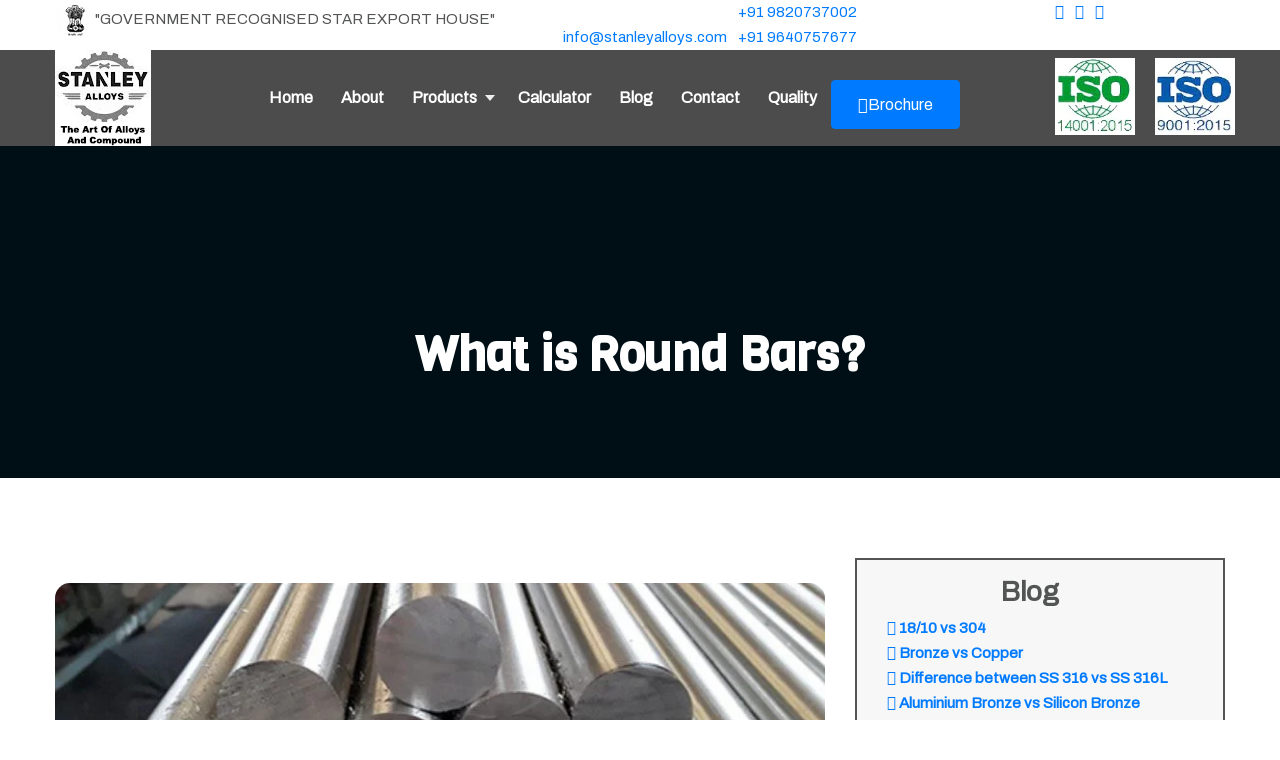

--- FILE ---
content_type: text/html
request_url: https://www.stanleyalloys.com/what-is-round-bars.html
body_size: 8148
content:

<!DOCTYPE html>
<html lang="en">


<head>
    <meta charset="UTF-8" />
    <title>What is Stainless Steel Round Bar| 304 Stainless Steel Round Bar| Blog </title>
    <meta name="description" content=" What is Stainless Steel Round Bar? We offer Various Types of Steel Round Bar, Specification and Classification of Stainless Steel Round Bar, Get best information click here."/>
	 <meta name="keywords" content="Stainless Steel Round Bar, Specification of Stainless Steel Round Bar, Classification of Steel Rods, Stainless Steel 304 Round Bar ."/>
    <!-- mobile responsive meta -->
    <meta name="viewport" content="width=device-width, initial-scale=1">
    <!-- depdency stylesheet -->
    <link href="https://fonts.googleapis.com/css?family=Archivo&amp;display=swap" rel="stylesheet">
    <link href="https://fonts.googleapis.com/css2?family=Viga&amp;display=swap" rel="stylesheet">
    
    <link rel="stylesheet" type="text/css" href="css/bootstrap.min.css">
    <link rel="stylesheet" type="text/css" href="css/animate.css">
    <link rel="stylesheet" type="text/css" href="css/magnific-popup.css">
    <link rel="stylesheet" type="text/css" href="css/font-awesome.min.css">
    <link rel="stylesheet" type="text/css" href="css/hover-min.css">
    <link rel="stylesheet" type="text/css" href="plugins/facdori-icon/style.css">
    <link rel="stylesheet" type="text/css" href="plugins/bands-icon/style.css">
    <link rel="stylesheet" type="text/css" href="css/owl.carousel.css">
    <link rel="stylesheet" type="text/css" href="css/owl.theme.default.min.css">
    <link rel="stylesheet" type="text/css" href="css/bootstrap-select.min.css">
    <link rel="stylesheet" type="text/css" href="plugins/flag-icon-css/css/flag-icon.min.css">
    <link rel="stylesheet" type="text/css" href="css/header.css">
    <link rel="stylesheet" href="css/style.css">
    <link rel="stylesheet" href="css/responsive.css">

<link rel="canonical" href="https://www.stanleyalloys.com/what-is-round-bars.html"/>
<!-- Global site tag (gtag.js) - Google Analytics -->
<script async src="https://www.googletagmanager.com/gtag/js?id=UA-207442972-1"></script>
<script>
  window.dataLayer = window.dataLayer || [];
  function gtag(){dataLayer.push(arguments);}
  gtag('js', new Date());

  gtag('config', 'UA-207442972-1');
</script>

</head>

<body>
    

    <div class="page-wrapper">
<div class="top-bar">
        <div class="container" class="govt">
          <div class="row">
            <div class="col-5" >
				<span class="d-none d-md-inline-block"><img src="images/govt.png">"GOVERNMENT RECOGNISED STAR EXPORT HOUSE"</span>
			</div>
			<div class="col-5">
              <a href="#" class=""><span class="mr-2  icon-envelope-open-o"></span> <span class="d-none d-md-inline-block">info@stanleyalloys.com</span></a>
			  
              
              <a href="#" class=""><span class="mr-2  icon-phone"></span> <span class="d-none d-md-inline-block">+91 9820737002<br>+91 9640757677</span></a>
				
			</div>
              <div  class="col-2" >

                <a href="#" class=""><span class="mr-2 fa fa-twitter"></span></a>
                
                <a href="#" class=""><span class="mr-2  fa fa-facebook"></span></a>
				
				<a href="#" class=""><span class="mr-2  fa fa-instagram"></span></a>
              </div>

            </div>

          </div>

        </div>
     


<header class="header" style="background-color: #4c4c4c;">
<div class="container">
	<div class="row">
	  <div class="col-2">
		<a href="index.html" class="logo-box"><img src="images/new-logo.jpg" alt="Stanley Alloys " title="Stanley Alloys " /></a>
		
		
			
		 </div>
		 
<div class="col-8" >		
  
 <nav id='menu' style="background-color: #4c4c4c; font-family:'Archivo', sans-serif; ">
<input type='checkbox'/>
<label>&#8801;<span>Menu</span></label>
<ul >
	<li><a href="index.html" >Home</a></li>
    <li><a href="about.html" >About</a></li> 
	<li><a class='prett' href='#' >Products</a>
	<ul class='menus'>

	 <li><a href="buttweld-fittings-supplier-exporter.html">Buttweld Fittings</a></li>
			<li><a href="socketweld-fittings-supplier-exporter.html">Socketweld Fittings</a></li>
			<li><a href="flanges-supplier-exporter.html">Flanges</a></li>
			<li><a href="fasteners-supplier-exporter.html">Fasteners</a></li>
			<li><a href="round-bar-supplier-exporter.html">Round Bar</a></li>
			<li><a href="seamless-welded-pipe-supplier-exporter.html">Seamless Welded pipe</a></li>
			<li><a href="sheet-plate-coil-supplier-exporter.html">Sheet Plate Coil</strong></a></li>
			<li><a href="valves-supplier-exporter.html">Valves</a></li>
	</ul>
	</li>
	<li><a href="weight-calculator.html" >Calculator</a></li>
	<li><a href="blog.html" >Blog</a></li>
	<li><a href="contacts.html" >Contact</a></li>
	<li><a href="quality.html" >Quality</a></li>
	
	<button type="button" class="btn btn-primary"><a style="color:#fff;" href="stanley-alloys.pdf" target="_blank"><i class="fa fa-file-pdf-o" aria-hidden="true"></i>Brochure</a></button>
	
</ul>
</nav>
   </div>
   <div class="col-1">
		
			<span class="d-none d-md-inline-block" style="margin-top:8px"><img src="images/iso-green.jpg" width="80px"></span>
			
		 </div>
		 <div class="col-1">
		
			<span class="d-none d-md-inline-block" style="margin-top:8px"><img src="images/iso-blue.jpg" width="80px"></span>
		 </div>
   </div>
   </div>
</header><!-- /.site-header -->

        <div class="inner-banner4 text-center">
            <div class="container">
                <h1>What is Round Bars?</h1>
            </div><!-- /.container -->
        </div><!-- /.inner-banner -->

        <section class="sec-pad2">
            <div class="container">
                <div class="row">
                    <div class="col-lg-8">
                        <div class="single-service-page-content">
                          
                            <br>
                            <img src="images/ss-round-bar.jpg" alt="Stainless Steel Round Bars" title="Stainless Steel Round Bars"/>
                           <br>
                            <br>
							<h2>What is Round Bars?</h2>
                            <p align="justify"> The round bars are essentially long cylindrical bars that are somewhat thick and have a circular base. It is a metal product that has already been pre-finished and may be used for various purposes in industry and commerce.
							In terms of the round bar production process, which may be adjusted in any way, Stanleyalloys is both a manufacturer and a supplier of <a href="https://www.stanleyalloys.com/stainless-steel-304-304l-304h-round-bar-supplier-stockist.html"/><strong>Stainless Steel Round Bars</strong></a> with a variety of strengths. These strengths can be hot or cold-rolled. Our goods are manufactured using cutting-edge engineering approaches and methods. They are dependable as well as risk-free to use. A round bar is a long cylindrical bar made of metal that has a variety of uses in both industrial and commercial settings. The shaft is by far the most typical implementation. The standard diameter ranges from one-quarter inch to twenty-four inches. There might be different sizes available. There are many different kinds of metal that can be rolled into round shapes, such as hot-rolled steel, cold-rolled steel, alloy steel, stainless steel, and so on.</p>
							
                            <h2> Classification of Round Bars</h2>
							<p style="font-size:20px"><u><strong> Classification By Process </strong></u></p>
							
							<p align="justify"> There are three distinct processes for producing round bar: hot rolling, forging, and cold drawing. 5.5-250 millimeters is the range of specification for the hot rolled round bar. Among them are: small round bar with a diameter between 5.5 and 25 millimetres, which is typically utilised as steel bars, bolts, and a variety of other mechanical parts; round bar with a diameter greater than 25 millimetres, which is primarily utilised for production of mechanical components, seamless steel tube billets, and other similar products.</p><br>
							
							<img src="images/mild-steel-round-bars.jpg" alt="SS Round Bars" title="SS Round Bars"/><br>
							
							<p style="font-size:20px"><u><strong> Classification By Chemical Composition </strong></u></p>
							
							<p align="justify"> According to its chemical makeup, carbon steel may be subdivided into three categories: low carbon steel, medium carbon steel, and high carbon steel</p>
							
							<p><u><strong> Mild </strong></u></p>
							<p align="justify">Low carbon steel, which has a carbon content ranging from 0.10% to 0.30% and is also called as mild steel, is readily adaptable to a wide variety of processing methods including forging, welding, and cutting. It is frequently employed in the production of chains, rivets, bolts, and shafts, among other things.</p>
							
							<p><u><strong> Medium Carbon Steel </strong></u></p>
							<p align="justify">Steel made of carbon has a carbon percentage of between 0.25% and 0.60%. Steel may be produced in a number of different forms, including killed steel, semi-killed steel, boiling steel, and other forms. In addition to carbon, it could also have a trace amount of manganese, ranging from 0.70% to 1.20% of its total mass. Carbon structure steel may be separated into two categories, depending on the quality of the product: ordinary carbon structural steel and high-grade carbon structural steel. While the performance of hot working and cutting is satisfactory, the performance of welding is unsatisfactory. The elasticity and roughness are lower than that of low carbon steel, despite the fact that the strength and hardness are greater than that of low carbon steel. Materials that have been hot rolled or cold drawn may be used immediately without first undergoing heat treatment, and they can also be utilised after having undergone heat treatment. The quench and tempering of the medium carbon steel results in the steel having excellent comprehensive mechanical characteristics. The greatest possible hardness is around HRC55 (hb538), while the range for B is between 600 and 1100 mpa. As a result of this, medium carbon steel is used extensively in a variety of different applications that need medium strength. In addition to its usage as a construction material, it is also put to extensive use in the production of a wide variety of different mechanical elements.</p>
							
							<p><u><strong> High Carbon Steel </strong></u></p>
							<p align="justify">Tool steel is a kind of steel that may be toughened and tempered and has a carbon content ranging from 0.60% to 1.70%. The steel used to make hammers and crowbars has a carbon concentration of 0.75 percent, whereas the steel used to make cutting tools like drills, taps, and reamers has a carbon level of 0.90 percent to 1 percent.</p><br>
							
							<img src="images/round-bar-material.jpg" alt="Weld Neck Flange" title="Weld Neck Flanges"/><br>
							
							<p style="font-size:20px"> <U><strong> Classification By Material </strong></u></p>
							
							<p><u><strong> Stainless Steel round Bars </strong></u></p>
							<p align="justify">Round bars made of stainless steel have an exceptional resistance to corrosion. The stainless steel is able to withstand high levels of acidity and is also suitable for use in situations that include chlorine or in solutions that are alkaline.</p>
							
							<p><u><strong> Aluminium round Bars </strong></u></p>
							<p align="justify">Aluminum round bars are characterised by their low density, high durability against corrosion, and ease of machining and cutting, among other desirable qualities. Supports, trim, bracing, pins, and dowels are a few of the common uses for aluminium round bar. Other applications include the shaft.</p>
							
							<p><u><strong> Brass round Bars </strong></u></p>
							<p align="justify">When the properties of strength, electrical conductivity, corrosion resistance, and flame reaction are prioritised, round bars made of brass are used. Brass is a soft metal that can be machined with relative ease and cleaned to a beautiful gloss. Applications of brass rods include maritime hardware, instruments, fasteners, and fittings, to name a few of these categories.</p>
							<br>
							
							<img src="images/aluminium-bar.jpeg" alt="Stainless Steel Round Bar" title="Stainless Steel Round Bar"/><br>
							<br>
							
							<h2><u> Features of Round Bars</u></h2>
							<p align="justify"><u><strong> High Tensile Strength:</strong></u> The round bars' tensile strength will vary from batch to batch due to the different grades of steel that are used in their production. Even if they are subjected to intense heat, the high-strength round bars will be able to keep their original quality. This is because of their superior resistance to deformation.</p>
							
							<p align="justify"><u><strong> Malleable:</strong></u> The fact that the circular bars may be cut or pressed makes them suitable for use with a variety of different metal fittings and connections. Because of their malleability, round bars may be utilised to produce very small fasteners in addition to extremely large pieces of equipment.</p>
							
							<p align="justify"><u><strong>Surface Finish:</strong></u> By polishing round bars, a variety of finishes may be produced, which not only improves their look but also contributes to their usefulness.
							
							<p align="justify"><u><strong>Different Shape:</strong></u> It is versatile and may be used for a variety of purposes due to the availability of circular bars in a variety of sizes. Round bars need very little maintenance, which is something that industries may profit from.</p>
							
							<p align="justify"><u><strong>Anti - Corrosion:</strong></u>  To sustain stability over a longer period of time, corrosion resistance must be enhanced. Additionally, it increases the resilience of the round bars to wear and strain.</p>
							
							<br>
							<img src="images/ss-304-rods.jpg" alt="Stainless Steel Round Bar" title="Stainless Steel Round Bar"/><br>
							<br>
							<h2> Uses of Round Bars</h2>
							<p align="justify">Round bars are used by a variety of company kinds. The most common applications for round bars are frameworks, supports, railways, axles, and other related applications. The following is detailed information on the use of round bars.
							
							<p align="justify"><u><strong> Pump Shafts:</strong></u> Pump shafts are often manufactured from bars, which, depending on their use, may take on a number of shapes. Because they can survive the harsh circumstances to which pump shafts are subjected, stainless steel round bars are a suitable material.</p>
							
							<p align="justify"><u><strong> Machines Equipment :</strong></u> The machining industry places a significant emphasis on the use of round bars. Stanley Alloys, the world's leading producer of round bars, is responsible for the production and supply of high-grade round bars. These bars may be designed into high-quality finished goods.</p>
							
							<p align="justify"><u><strong> Valves :</strong></u>Due to the wide range of round bar sizes available, it is often utilised in the production of valves. These bars are utilised as plungers due to their high degree of hardness and exceptional resistance to wear.</p>
							
							<p align="justify"><u><strong> Dairy Equipment :</strong></u> There is a significant need for dairy equipment. In the construction of milk tanks or silos, round bars are used extensively. Round bars provide increased product safety and are more durable than other bar shapes.</p>
							
							<p align="justify"><u><strong> Medical Equipment :</strong></u> In a number of medical situations, round bars may be used for a variety of reasons. It is used in the manufacturing of orthodontic and dental apparatus. Round bars share traits of strength, durability, and dependability in performance.</p>
							
							<p align="justify"><strong>Stanley alloys</strong> is a well-known manufacturer of stainless steel round bars, and the firm makes it a point to employ only certified steel of the highest possible quality in the manufacturing process. We provide customization based on technical specifications, and we guarantee the product's superior quality.</p>
							
							 <!-- h2> Heat Treatment</h2>
							 <p align="justify">Using Heat During Solution Treatment (Annealing), Stainless Steel 304 may be heated to 1010-1120 degrees Celsius and rapidly cooled. Thermal treatment cannot harden these grades. Heat treatment is a critical step in the production of stainless steel pipes. Heat treatment is essential for producing stainless steel 304 tubes with excellent strength and durability.</p --><br>
							 
							<!--img src="images/pipes.png" alt="SS 304 Pipe" title="SS 304 Pipe" /-->
							<br>
							<!-- p align="justify"><strong>304 stainless steel Pipe</strong> is utilized in various industries, particularly food processing, since they are resistant to acid corrosion caused by common foods. As a result, this steel is appropriate for sinks, dishwashers, commercial food processing equipment, and freezers. Stainless steel 304 pipes can also be used in heat exchangers, chemical containers, and pipes used in the brewing sector. It may be utilized as a produced material in a variety of applications.</p -->

							<!-- h2> Application of 304 Stainless Steel Pipe</h2 -->
							<!-- p align="justify"><a href="https://www.stanleyalloys.com/stainless-steel-304-304l-304h-seamless-welded-pipe-supplier-stockist.html"><strong>Stainless Steel 304 Pipe</strong></a> is used in a variety of applications. Pressure containers are used to store seamless Pipe high-temperature petroleum fumes or vapors. SS 304 Tubes can also be utilized in buildings where ordinary carbon steel would deteriorate.</p -->
				

                          



                            </div></div>
                        <!-- /.col-lg-8 -->

                    <div class="col-lg-4">
					
                   <div class="single-service-widget"  style="border: 2px solid;">
						
						
						
                            <ul class="menu" style="background-color:#f7f7f7; padding: 15px 50px 15px 30px;">
							
							<h3 align="center"><b>Blog</b></h3>
									
									<a href="18-10-stainless-steel-vs-304.html"><i class="fa fa-share"></i>&nbsp;<strong>18/10 vs 304</strong></a><br>
									
									<a href="bronze-vs-copper.html"><i class="fa fa-share"></i>&nbsp;<strong>Bronze vs Copper</strong></a><br>
									
									<a href="difference-between-ss-316-vs-ss-316l.html"><i class="fa fa-share"></i>&nbsp;<strong>Difference between SS 316 vs SS 316L </strong></a><br>
									
									<a href="aluminium-bronze-vs-silicon-bronze.html"><i class="fa fa-share"></i>&nbsp;<strong>Aluminium Bronze vs Silicon Bronze</strong></a><br>
									
									<a href="stainless-steel-410-vs-316.html"><i class="fa fa-share"></i>&nbsp;<strong>Stainless Steel 410 vs 316</strong></a><br>
									
									<a href="duplex-steel-vs-stainless-steel-304.html"><i class="fa fa-share"></i>&nbsp;<strong>Duplex Steel vs Stainless Steel 304</strong></a><br>
									
									<a href="304-stainless-steel-pipes-specification.html"><i class="fa fa-share"></i>&nbsp;<strong>304 Stainless Steel Pipe Specification</strong></a><br>
									
									<a href="types-of-flanges.html"><i class="fa fa-share"></i>&nbsp;<strong>Types of Stainless Steel Flanges</strong></a><br>
									
									<a href="what-is-round-bars.html"><i class="fa fa-share"></i>&nbsp;<strong>What is Round Bars?</strong></a><br>
									
									<a href="high-alloy-steel-vs-low-alloy-steel.html"><i class="fa fa-share"></i>&nbsp;<strong>Difference between High Alloy Steel and Low Alloy Steel</strong></a><br>
									
									<a href="brass-vs-stainless-steel.html"><i class="fa fa-share"></i>&nbsp;<strong>Brass vs Stainless Steel</strong></a><br>
									
									<a href="416-vs-316-stainless-steel.html"><i class="fa fa-share"></i>&nbsp;<strong>416 vs 316 Stainless Steel</strong></a><br>
									
									
                        </ul><!-- /.service-lists -->
                    </div><!-- /.single-service-widget -->
					
					

                 
						                        <div class="single-service-widget" style="border: 2px solid;">
                              <ul class="menu" style="background-color:#f7f7f7; padding: 15px 50px 15px 30px;">
								   
								   	<h3 align="center"><b>Products</b></h3>
								   
                                   <a href="buttweld-fittings-supplier-exporter.html"><i class="fa fa-share"></i>&nbsp;<strong>Buttweld Fittings</strong></a><br>
											<a href="socketweld-fittings-supplier-exporter.html"><i class="fa fa-share"></i>&nbsp;<strong>Socketweld Fittings</strong></a><br>
											<a href="flanges-supplier-exporter.html"><i class="fa fa-share"></i>&nbsp;<strong>Flanges</strong></a><br>
											<a href="fasteners-supplier-exporter.html"><i class="fa fa-share"></i>&nbsp;<strong>Fasteners</strong></a><br>
											<a href="round-bar-supplier-exporter.html"><i class="fa fa-share"></i>&nbsp;<strong>Round Bar</strong></a><br>
											<a href="seamless-welded-pipe-supplier-exporter.html"><i class="fa fa-share"></i>&nbsp;<strong>Seamless Welded pipe</strong></a><br>
			                                <a href="sheet-plate-coil-supplier-exporter.html"><i class="fa fa-share"></i>&nbsp;<strong>Sheet Plate Coil</strong></a><br>
											<a href="valves-supplier-exporter.html"><i class="fa fa-share"></i>&nbsp;<strong>Valves</strong></a><br>

			                    	
											
											      
                                            
                                            
                                        </ul><!-- /.contact-infos-widget -->
                        </div><!-- /.single-service-widget -->

                        <div class="single-service-widget"  style="border: 2px solid;">
                            <div class="contact-form-widget">
                                <h3>Application Industries</h3>
                                <img src="images/application-industries.jpg" alt="Application Industries" class="img-responsive">
                                <ul class="categories-list">
                                    <li>Constructions</li>
                                    <li>Industry & Factory</li>
                                    <li>Power Generation Industries</li>
                                    <li>Civil Engineering</li>
                                    <li>Oil and Gas Industries</li>
                                    <li>Petrochemical Industries</li>
                                    <li>Engineering Industries</li>
                                </ul><!-- /.tag-wrapper -->
                            </div><!-- /.contact-form-widget -->
                        </div>
<div class="single-service-widget"  style="border: 2px solid;">
                                           
                                                <h3 align="center"><b>Our Global Presence</b></h3>
                                            
                                                                              
                                        <div class="row">
                                        <div class="col-md-6">
                                        <ul>
                                        <li><img src="images/logo/india.jpg" alt="India" /> India</li>
                                        <li><img src="images/logo/japan.jpg" alt="Japan" /> Japan</li>
                                        <li><img src="images/logo/russia.jpg" alt="Russia" /> Russia</li>
                                        <li><img src="images/logo/usa.jpg" alt="United States" /> United States</li>
                                        <li><img src="images/logo/sa.jpg" alt="Saudi Arabia" /> Saudi Arabia</li>
                                        <li><img src="images/logo/kuwait.jpg" alt="Kuwait" /> Kuwait</li>
                                        <li><img src="images/logo/singapore.jpg" alt="Singapore" /> Singapore</li>
                                        <li><img src="images/logo/malaysia.jpg" alt="Malaysia" /> Malaysia</li>
                                        <li><img src="images/logo/uae.jpg" alt="Uae" /> UAE</li>
                                        <li><img src="images/logo/germany.jpg" alt="Germany" /> Germany</li>
                                        <li><img src="images/logo/italy.jpg" alt="Italy" /> Italy</li>
                                        <li><img src="images/logo/china.jpg" alt="China" /> China</li>
                                        <li><img src="images/logo/uk.jpg" alt="UK" /> UK</li>        
                                        <li><img src="images/logo/canada.jpg" alt="Canada" /> Canada</li>
                                        <li><img src="images/logo/iran.jpg" alt="Iran" /> Iran</li>
                                        <li><img src="images/logo/thailand.jpg" alt="Thailand" /> Thailand</li>
                                        <li><img src="images/logo/korea.jpg" alt="South Korea" /> South Korea</li>
                                        <li><img src="images/logo/turkey.jpg" alt="Turkey" /> Turkey</li>
                                        <li><img src="images/logo/morocco.jpg" alt="Morocco" /> Morocco</li>
                                        <li><img src="images/logo/costa-rica.jpg" alt="Costa Rica" /> Costa Rica</li>
                                        <li><img src="images/logo/kazakhstan.jpg" alt="Kazakhstan" /> Kazakhstan</li>
                                        <li><img src="images/logo/philippines.jpg" alt="Philippines" /> Philippines</li>
                                        <li><img src="images/logo/egypt.jpg" alt="Egypt" /> Egypt</li>
                                        <li><img src="images/logo/vietnam.jpg" alt="Vietnam" /> Vietnam</li>
                                        <li><img src="images/logo/oman.jpg" alt="Oman" /> Oman</li>
                                        <li><img src="images/logo/australia.jpg" alt="Australia" /> Australia</li>
                                        <li><img src="images/logo/qatar.jpg" alt="Qatar" /> Qatar</li>
                                        <li><img src="images/logo/portugal.jpg" alt="Portugal" /> Portugal</li>
                                        </ul>
                                        </div>
                                        <div class="col-md-6">
                                        <ul>
                                        <li><img src="images/logo/mexico.jpg" alt="Mexico" /> Mexico</li>
                                        <li><img src="images/logo/brazil.jpg" alt="Brazil" /> Brazil</li>
                                        <li><img src="images/logo/france.jpg" alt="France" /> France</li>
                                        <li><img src="images/logo/south-africa.jpg" alt="South Africa" /> South Africa</li>
                                        <li><img src="images/logo/jordan.jpg" alt="Jordan" /> Jordan</li>
                                        <li><img src="images/logo/spain.jpg" alt="Spain" /> Spain</li>
                                        <li><img src="images/logo/hong-kong.jpg" alt="Hong Kong" /> Hong Kong</li>
                                        <li><img src="images/logo/netherlands.jpg" alt="Netherlands" /> Netherlands</li>
                                        <li><img src="images/logo/indonesia.jpg" alt="Indonesia" /> Indonesia</li>
                                        <li><img src="images/logo/taiwan.jpg" alt="Taiwan" /> Taiwan</li>
                                        <li><img src="images/logo/nigeria.jpg" alt="Nigeria" /> Nigeria</li>
                                        <li><img src="images/logo/bangladesh.jpg" alt="Bangladesh" /> Bangladesh</li>
                                        <li><img src="images/logo/iraq.jpg" alt="Iraq" /> Iraq</li>
                                        <li><img src="images/logo/ukraine.jpg" alt="Ukraine" /> Ukraine</li>
                                        <li><img src="images/logo/poland.jpg" alt="Poland" /> Poland</li>
                                        <li><img src="images/logo/romania.jpg" alt="Romania" /> Romania</li> 
                                        <li><img src="images/logo/cyprus.jpg" alt="Cyprus" /> Cyprus</li>
                                        <li><img src="images/logo/angola.jpg" alt="Angola" /> Angola</li>
                                        <li><img src="images/logo/colombia.jpg" alt="Colombia" /> Colombia</li>
                                        <li><img src="images/logo/norway.jpg" alt="Norway" /> Norway</li>
                                        <li><img src="images/logo/chile.jpg" alt="Chile" /> Chile</li>
                                        <li><img src="images/logo/trinidad-tobago.jpg" alt="Tobago" /> Tobago</li>
                                        <li><img src="images/logo/greece.jpg" alt="Greece" /> Greece</li>
                                        <li><img src="images/logo/czechia.jpg" alt="Czechia" /> Czechia</li>
                                        <li><img src="images/logo/belgium.jpg" alt="Belgium" /> Belgium</li>
                                        <li><img src="images/logo/srilanka.jpg" alt="Sri Lanka" /> Sri Lanka</li>
                                        <li><img src="images/logo/myanmar.jpg" alt="Myanmar" /> Myanmar</li>       
                                        <li><img src="images/logo/ven.jpg" alt="Venezuela" /> Venezuela</li>
										
										
                                        </ul>
                                        </div>
                                        </div>
                                        </div><!-- /.single-service-widget -->

                    </div><!-- /.col-lg-4 -->

                </div><!-- /.row -->
            </div><!-- /.container -->
        </section><!-- /.sec-pad -->


        <div class="footer-subscribe-wrapper">
            <div class="container">
                <div class="row">
                    <div class="col-lg-9">
                        <div class="title-block">
                            <div class="icon-block">
                                <i class="facdori-icon-newsletter"></i>
                            </div><!-- /.icon-block -->
                            <div class="text-block">
                                <h3>If you require any further information, Please do not hesitate to contact us.</h3>
                            </div><!-- /.text-block -->
                        </div><!-- /.title-block -->
                    </div><!-- /.col-lg-8 -->
                    <div class="col-lg-3">
                        <div><a href="contacts.html" class="thm-btn">Contact Us</a></div>
                    </div><!-- /.col-lg-4 -->
                </div><!-- /.row -->
            </div><!-- /.container -->
        </div><!-- /.footer-subscribe-wrapper -->



        <footer class="site-footer">
        <div class="main-footer">
            <div class="container">
                <div class="row">
                    <div class="col-lg-3 col-md-12">
                        <div class="footer-widget links-widget">
                            <div class="widget-title">
                                <h3>Address</h3>
                            </div><!-- /.widget-title -->
                            <div class="link-wrapper clearfix">
                               <ul class="contact-infos">
                                <li>
                                    <i class="facdori-icon-placeholder-2"></i>                                   
                                    Office No: 12 , 2nd floor , 102 Narayan Building,
									Ardeshwir Dady Street , V.P Road
									Mumbai - 400004
									Maharashtra (INDIA).
                                </li>
								
								<li>
                                    <i class="facdori-icon-message"></i>
									<a href="#">
                                     info@stanleyalloys.com
									 </a>
                                </li>
								<li>
                                    <i class="facdori-icon-phone-call-1"></i>
                                    <a href="#">+91 22 66393954</a><br>  
                                    <a href="#">+91 9640757677</a>
                                </li>
                            </ul><!-- /.contact-infos -->                           
                            </div><!-- /.link-wrapper -->
                        </div><!-- /.footer-widget -->
                    </div><!-- /.col-lg-3 -->
					
                    <div class="col-lg-3 col-md-12">
                        <div class="footer-widget service-links-widget">
                            <div class="widget-title">
                                <h3>Quick Link</h3>
                            </div><!-- /.widget-title -->
                            <ul class="contact-infos">
							<li>
                                <i class="fa fa-angle-double-right"></i><a href="index.html">Home</a> 
								
								</li>
								<li>
                                <i class="fa fa-angle-double-right"></i><a href="about.html">About</a> 
								
								</li>
								<li>
                                <i class="fa fa-angle-double-right"></i><a href="quality.html">Quality</a> 
								
								</li>
								<li>
                                <i class="fa fa-angle-double-right"></i><a href="weight-calculator.html">Calculator</a> 
								
								</li>
								<li>
                                <i class="fa fa-angle-double-right"></i><a href="contacts.html">Contact</a> 
								
								</li>
								
									
                                
                            </ul><!-- /.contact-infos -->
                        </div><!-- /.footer-widget -->
                    </div><!-- /.col-lg-3 -->
					
                    <div class="col-lg-3 col-md-12">
                        <div class="footer-widget contact-widget">
                         <div class="widget-title">
                                <h3>Products</h3>
                            </div><!-- /.widget-title -->
                            <ul class="contact-infos">
							<li>
                                <i class="fa fa-angle-double-right"></i><a href="buttweld-fittings-supplier-exporter.html">Buttweld Fittings</a> 
								
								</li>
								<li>
                                <i class="fa fa-angle-double-right"></i><a href="socketweld-fittings-supplier-exporter.html">Socketweld Fittings</a> 
								
								</li>
								<li>
                                <i class="fa fa-angle-double-right"></i><a href="flanges-supplier-exporter.html">Flanges</a> 
								
								</li>
								<li>
                                <i class="fa fa-angle-double-right"></i><a href="fasteners-supplier-exporter.html">Fasteners</a> 
								
								</li>
								<li>
                                <i class="fa fa-angle-double-right"></i><a href="round-bar-supplier-exporter.html">Round Bar</a> 
								
								</li>
								
									
                                
                            </ul><!-- /.contact-infos -->
                        </div><!-- /.footer-widget -->
                    </div>
					
					<div class="col-lg-3 col-md-12">
                        <div class="footer-widget contact-widget">
                         <div class="widget-title">
                                <h3>Country We Exports</h3>
                            </div><!-- /.widget-title -->
                            
							
							<p>
                               Italy, Japan, Lithuania, Mexico, Bahrain, Vietnam, Serbia, Venezuela, Nigeria, Kuwait, Gambia, Nepal, Slovakia, Iraq, Croatia, Spain, Austria, Puerto Rico, Switzerland, Canada, Indonesia, Taiwan, Estonia, Malaysia, Iran, Bangladesh, Israel, Poland, Lebanon, South Africa, Pakistan, Namibia, United Kingdom.
								</p>
								
							
									
                     
                            <!-- /.contact-infos -->
                        </div><!-- /.footer-widget -->
                    </div><!-- /.col-lg-3 -->
					
                </div><!-- /.row -->
            </div><!-- /.container -->
        </div><!-- /.main-footer -->
        <div class="bottom-footer">
            <div class="container ">
                <div class="container-inner clearfix">
                    <div class="left-content float-left">
                        <p>Copyright &copy; 2020 <span style="color:#cc9f5a;">Stanley Alloys </span>. All right Reserved. | Design  & SEO By <a href="https://www.justsstdesigns.com/" target="_blank">Justsstdesigns.com</a> </p>
                    </div><!-- /.left-content float-left -->
                    <div class="right-content float-right">
                        <div class="social">
                            <a href="#" target="_blank"><i class="fa fa-facebook-f"></i></a>
                            <a href="#"><i class="fa fa-twitter"></i></a>
                            <a href="#" target="_blank"><i class="fa fa-instagram"></i></a>
                        </div><!-- /.social -->
                    </div><!-- /.left-content float-left -->
                </div><!-- /.container-inner -->
            </div><!-- /.container -->
        </div><!-- /.bottom-footer -->
    </footer><!-- /.site-footer -->

    </div><!-- /.page-wrapper -->



    <a href="#" data-target="html" class="scroll-to-target scroll-to-top"><i class="fa fa-long-arrow-up"></i></a>
    <!-- /.scroll-to-top -->


    
<script src="js/jquery.js"></script>
    <script src="js/bootstrap.bundle.min.js"></script>
    <script src="js/jquery.magnific-popup.min.js"></script>
    <script src="js/owl.carousel.min.js"></script>
    <script src="js/isotope.js"></script>
    <script src="js/waypoints.min.js"></script>
    <script src="js/jquery.counterup.min.js"></script>
    <script src="js/isotope.js"></script>
    <script src="js/bootstrap-select.min.js"></script>
    <script src="js/jquery.validate.min.js"></script>
    <script src="js/wow.js"></script>
    <script src="js/theme.js"></script>


    <script src="https://maps.googleapis.com/maps/api/js?key=AIzaSyBevTAR-V2fDy9gQsQn1xNHBPH2D36kck0"></script>
    <!-- google map helper -->
    <script src="js/gmaps.js"></script>
    <script src="js/map-helper.js"></script>



</body>



</html>


--- FILE ---
content_type: text/css
request_url: https://www.stanleyalloys.com/plugins/facdori-icon/style.css
body_size: 365
content:
@font-face {
  font-family: 'facdori-icon';
  src:  url('fonts/facdori-icon36013601.eot?xvrn6i');
  src:  url('fonts/facdori-icon36013601.eot?xvrn6i#iefix') format('embedded-opentype'),
    url('fonts/facdori-icon36013601.ttf?xvrn6i') format('truetype'),
    url('fonts/facdori-icon36013601.woff?xvrn6i') format('woff'),
    url('fonts/facdori-icon36013601.svg?xvrn6i#facdori-icon') format('svg');
  font-weight: normal;
  font-style: normal;
}

[class^="facdori-icon-"], [class*=" facdori-icon-"] {
  /* use !important to prevent issues with browser extensions that change fonts */
  font-family: 'facdori-icon' !important;
  speak: none;
  font-style: normal;
  font-weight: normal;
  font-variant: normal;
  text-transform: none;
  line-height: 1;

  /* Better Font Rendering =========== */
  -webkit-font-smoothing: antialiased;
  -moz-osx-font-smoothing: grayscale;
}

.facdori-icon-phone-call-1:before {
  content: "\e900";
}
.facdori-icon-placeholder-1:before {
  content: "\e901";
}
.facdori-icon-placeholder-2:before {
  content: "\e902";
}
.facdori-icon-robot-arm:before {
  content: "\e903";
}
.facdori-icon-secure-shield:before {
  content: "\e904";
}
.facdori-icon-smile:before {
  content: "\e905";
}
.facdori-icon-strategy:before {
  content: "\e906";
}
.facdori-icon-support:before {
  content: "\e907";
}
.facdori-icon-training:before {
  content: "\e908";
}
.facdori-icon-clock:before {
  content: "\e909";
}
.facdori-icon-engineer:before {
  content: "\e90a";
}
.facdori-icon-factory-1:before {
  content: "\e90b";
}
.facdori-icon-factory-2:before {
  content: "\e90c";
}
.facdori-icon-factory-3:before {
  content: "\e90d";
}
.facdori-icon-human-resources:before {
  content: "\e90e";
}
.facdori-icon-icon:before {
  content: "\e90f";
}
.facdori-icon-industrial-robot:before {
  content: "\e910";
}
.facdori-icon-industry:before {
  content: "\e911";
}
.facdori-icon-message:before {
  content: "\e912";
}
.facdori-icon-newsletter:before {
  content: "\e913";
}
.facdori-icon-outsourcing:before {
  content: "\e914";
}
.facdori-icon-clock1:before {
  content: "\e915";
}


--- FILE ---
content_type: text/css
request_url: https://www.stanleyalloys.com/plugins/bands-icon/style.css
body_size: 297
content:
@font-face {
  font-family: 'bands-icon';
  src:  url('fonts/bands-icona665a665.eot?292vk');
  src:  url('fonts/bands-icona665a665.eot?292vk#iefix') format('embedded-opentype'),
    url('fonts/bands-icona665a665.ttf?292vk') format('truetype'),
    url('fonts/bands-icona665a665.woff?292vk') format('woff'),
    url('fonts/bands-icona665a665.svg?292vk#bands-icon') format('svg');
  font-weight: normal;
  font-style: normal;
}

[class^="brands-icon-"], [class*=" brands-icon-"] {
  /* use !important to prevent issues with browser extensions that change fonts */
  font-family: 'bands-icon' !important;
  speak: none;
  font-style: normal;
  font-weight: normal;
  font-variant: normal;
  text-transform: none;
  line-height: 1;

  /* Better Font Rendering =========== */
  -webkit-font-smoothing: antialiased;
  -moz-osx-font-smoothing: grayscale;
}

.brands-icon-activeden:before {
  content: "\e900";
}
.brands-icon-audiojungle-box:before {
  content: "\e901";
}
.brands-icon-codecanyon-box:before {
  content: "\e902";
}
.brands-icon-envato-box:before {
  content: "\e903";
}
.brands-icon-graphicriver-box:before {
  content: "\e904";
}
.brands-icon-photodune-box:before {
  content: "\e905";
}
.brands-icon-themeforest-box:before {
  content: "\e906";
}
.brands-icon-audiojungle:before {
  content: "\e907";
}
.brands-icon-codecanyon:before {
  content: "\e908";
}
.brands-icon-envato:before {
  content: "\e909";
}
.brands-icon-graphicriver:before {
  content: "\e90a";
}
.brands-icon-photodune:before {
  content: "\e90b";
}
.brands-icon-themeforest:before {
  content: "\e90c";
}
.brands-icon-videohive:before {
  content: "\e90d";
}


--- FILE ---
content_type: text/css
request_url: https://www.stanleyalloys.com/css/style.css
body_size: 14811
content:
body {
  font-family: 'Archivo', sans-serif;
  font-size: 15px;
  line-height: 25px;
  color: #535554;
  font-weight: 500;
}

a {
  text-decoration: none;
}

a:hover,
a:focus,
a:visited {
  text-decoration: none;
}

.mb-60 {
  margin-bottom: 60px;
}

hr.style-one {
  margin: 0;
  border-top: 2px solid #f3f3f3;
}

@media (min-width: 1200px) {
  .container {
    max-width: 1200px;
  }
}
.page-wrapper {
  position: relative;
  margin: 0 auto;
  width: 100%;
  min-width: 300px;
  overflow: hidden;
}

.base-color-bg {
  background-color: #4c4c4c;
}

.gray-bg {
  background-color: #f7fff7;
}

.dark-bg {
  background-color: #0c2762;
}

.large-paragraph {
  font-size: 18px;
  line-height: 36px;
}

.light-text {
  color: #b7b7d3;
}
.sec-pad {
  padding: 120px 0;
}

.sec-pad2 {
  padding: 80px 0;
}

.sec-pad-top {
  padding-top: 120px;
}
.sec-pad-bottom {
  padding-bottom: 120px;
}
.sec-pad-bottom-with-content-margin-30 {
  padding-bottom: 90px;
}
.sec-pad-bottom-with-content-margin-60 {
  padding-bottom: 60px;
}
.sec-pad-with-content-margin-30 {
  padding: 120px 0;
  padding-bottom: 90px;
}
.sec-pad-with-content-margin-60 {
  padding: 120px 0;
  padding-bottom: 60px;
}

.thm-btn {
  border: none;
  outline: none !important;
  cursor: pointer;
  background-color: transparent;
  display: inline-block;
  vertical-align: middle;
  text-align: center;
  background: #000;
  color: #fff;
  text-transform: uppercase;
  font-size: 18px;
  font-weight: 600;
  padding: 20.5px 30.5px;
  transition: all .4s ease;
}
.thm-btn:hover {
  background: #000;
  color: #fff;
}
.thm-btn.white-hover:hover {
  background: #fff;
  color: #000;
}
.thm-btn.style-two {
  padding: 12.5px 45.5px;
}

.sec-title {
  margin-bottom: 50px;
}
.sec-title span.tag-line {
  text-transform: uppercase;
  color: #e63232;
  font-size: 18px;
  font-weight: 600;
  display: inline-block;
  border-bottom: 2px solid #7b766a;
  letter-spacing: .0em;
  font-family: 'Archivo', sans-serif;
}
.sec-title span.tag-line.light {
  color: #b1bec5;
}
.sec-title h2 {
  color: #3e4095;
  font-size: 40px;
  font-weight: 600;
  margin: 0;
  padding-top: 20px;
  line-height: 50px;
  font-family: 'Archivo', sans-serif;
}
.sec-title h2.light {
  color: #fff;
}

.bootstrap-select .btn-light:not(:disabled):not(.disabled).active,
.bootstrap-select .btn-light:not(:disabled):not(.disabled):active,
.bootstrap-select .show > .btn-light.dropdown-toggle {
  background-color: transparent;
  outline: none;
}

.bootstrap-select .dropdown-menu {
  padding-top: 0;
  padding-bottom: 0;
  margin-top: 0;
  z-index: 991;
}
.bootstrap-select .dropdown-menu > li + li > a {
  border-top: 1px solid #eee;
}
.bootstrap-select .dropdown-menu > li:first-child > a {
  padding-top: 10px;
}
.bootstrap-select .dropdown-menu > li:last-child > a {
  padding-bottom: 10px;
}
.bootstrap-select .dropdown-menu > li.selected > a {
  background: #ffaa01;
  color: #fff;
}
.bootstrap-select .dropdown-menu > li > a {
  font-size: 16px;
  font-weight: 500;
  padding: 9px 20px;
  color: #7f8284;
  transition: all .4s ease;
}
.bootstrap-select .dropdown-menu > li > a:hover {
  background: #ffaa01;
  color: #fff;
  cursor: pointer;
}

.preloader {
  position: fixed;
  top: 0;
  left: 0;
  width: 100%;
  height: 100%;
  background: #fff url(../images/preloader.html) center center no-repeat;
  z-index: 999;
}

.scroll-to-top {
  display: inline-block;
  width: 50px;
  height: 50px;
  border-radius: 50%;
  background: #3e4095;
  position: fixed;
  bottom: 20px;
  right: 20px;
  z-index: 99;
  text-align: center;
  transition: all .4s ease;
  display: none;
}
.scroll-to-top i {
  font-size: 18px;
  line-height: 50px;
  color: #fff;
}
.scroll-to-top:hover {
  background: #000;
}


.mission{
    color: #FFFFFF;
    font-weight: bold;
}
.spacing{
    margin: 100px 0;
}
.product-list{
    text-decoration: none;
    list-style: none;
    padding-left: 5px;
    margin-top: 15px;
}
.product-list li a{
    color: #4c4c4c;
    font-weight: 400;
}
.product-list li:hover a:hover{
    color: #E63232;
    transition: 0.4s ease;
}


.single-blog-style-one .text-block .upper-block {
      border: 1px solid #4c4c4c;
    border-top: 0;
    border-bottom: 1;
    position: relative;
    padding-left: 60px;
    padding-right: 50px;
    padding-top: 55px;
    padding-bottom: 20px;
/*    box-shadow: 0px 8px 16px #4c4c4c;*/
}

.single-blog-style-one .text-block .date {
  width: 62px;
  height: 62px;
  border-radius: 50%;
  background: #002C42;
  color: #002C42;
  text-transform: uppercase;
  font-weight: 600;
  font-size: 16px;
  padding: 15px 15px;
  line-height: 1em;
  text-align: center;
  position: absolute;
  top: 0;
  left: 60px;
  -webkit-transform: translateY(-50%);
  transform: translateY(-50%);
  z-index: 10;
  transition: all .4s ease;
}


/* hidding google logos from map */
a[href^="http://maps.google.com/maps"] {
  display: none !important;
}

a[href^="https://maps.google.com/maps"] {
  display: none !important;
}

.gmnoprint a,
.gmnoprint span,
.gm-style-cc {
  display: none;
}

.gmnoprint div {
  background: none !important;
}

/************************** 
* 2. header styles 
***************************/
.header-navigation {
  background-color: transparent;
  margin-bottom: 0;
  border: none;
  border-radius: 0;
  padding: 0;
  position: relative;
  background-color: transparent;
}
.header-navigation .container {
  background: transparent;
  position: relative;
  display: block;
}
.header-navigation .container .logo-box {
  float: left;
  position: absolute;
  top: 50%;
  left: 15px;
  -webkit-transform: translateY(-50%);
  transform: translateY(-50%);
}
.header-navigation .container .navbar-brand {
  height: auto;
  margin: 0;
}
.header-navigation .container .menu-toggler {
  display: none;
}
.header-navigation .container .right-side-box {
  position: absolute;
  top: 50%;
  -webkit-transform: translateY(-50%);
  transform: translateY(-50%);
  right: 15px;
}
.header-navigation .main-navigation {
  float: right;
  text-align: right;
}
@media (min-width: 1200px) {
  .header-navigation .main-navigation {
    display: block !important;
  }
}

.header-navigation ul.navigation-box {
 margin: 11px;
  padding: 0;
  list-style: none;
  background: #4c4c4c;
  margin-right: 104px;
}
.header-navigation ul.navigation-box li a .sub-nav-toggler {
  display: none;
}
.header-navigation ul.navigation-box > li {
  position: relative;
  padding: 25px 0;
  display: inline-block;
  vertical-align: middle;
  /* Second Level Menu */
  /* Thrid Level Menu */
}
.header-navigation ul.navigation-box > li + li {
  margin-left: 70px;
}
@media (max-width: 1649px) {
  .header-navigation ul.navigation-box > li + li {
    margin-left: 40px;
  }
}
.header-navigation ul.navigation-box > li:first-child {
  padding-left: 0;
}
.header-navigation ul.navigation-box > li:last-child {
  padding-right: 0;
}
.header-navigation ul.navigation-box > li > a {
  font-weight: 600;
  font-size: 14px;
  color: #fff;
  text-transform: uppercase;
  padding: 0;
  transition: all .4s ease;
  position: relative;
  font-family: 'Archivo', sans-serif;
}
.header-navigation ul.navigation-box > li.current > a, .header-navigation ul.navigation-box > li:hover > a {
  color: #ebdffb;
}
.header-navigation ul.navigation-box > li > .sub-menu {
  position: absolute;
  top: 100%;
  left: 0;
  z-index: 1000;
  float: left;
  min-width: 220px;
  padding: 0px 0px;
  text-align: left;
  list-style: none;
  background-color: #3e4095;
  background-clip: padding-box;
  opacity: 0;
  border-radius: 0px;
  visibility: hidden;
  transition: opacity .4s ease, visibility .4s ease;
  box-shadow: 0px 10px 18px rgba(0, 0, 0, 0.1);
}
@media (min-width: 1200px) {
  .header-navigation ul.navigation-box > li > .sub-menu {
    display: block !important;
  }
}
.header-navigation ul.navigation-box > li > .sub-menu.right-align {
  left: auto;
  right: 0;
}
.header-navigation ul.navigation-box > li > .sub-menu.center-align {
  left: 50%;
  -webkit-transform: translateX(-50%);
          transform: translateX(-50%);
}
.header-navigation ul.navigation-box > li > .sub-menu > li {
  display: block;
  position: relative;
  transition: all .4s ease;
}
.header-navigation ul.navigation-box > li > .sub-menu > li + li {
  border-top: 1px solid rgba(255, 255, 255, 0.1);
  background: #4c4c4c;
}
.header-navigation ul.navigation-box > li > .sub-menu > li > a {
  font-size: 15px;
  color: #fff;
  font-weight: 500;
  padding: 10px 30px;
  display: block;
  line-height: 26px;
  white-space: nowrap;
  position: relative;
  transition: all .4s ease;
  background: #4c4c4c;
}
.header-navigation ul.navigation-box > li > .sub-menu > li:hover > a {
  color: #000;
  background: #fff;
}
.header-navigation ul.navigation-box > li:hover:before {
  -webkit-transform: scale(1, 1);
          transform: scale(1, 1);
  -webkit-transform-origin: left bottom;
          transform-origin: left bottom;
}
.header-navigation ul.navigation-box > li:hover > .sub-menu {
  opacity: 1;
  visibility: visible;
}
.header-navigation ul.navigation-box > li > ul > li {
  /* no more nested showen */
}
.header-navigation ul.navigation-box > li > ul > li > .sub-menu {
  position: absolute;
  top: 0%;
  left: 100%;
  z-index: 1000;
  float: left;
  min-width: 220px;
  padding: 0px 0px;
  text-align: left;
  list-style: none;
  background-color: #3e4095;
  background-clip: padding-box;
  opacity: 0;
  border-radius: 0px;
  visibility: hidden;
  transition: opacity .4s ease, visibility .4s ease;
  box-shadow: 0px 10px 18px rgba(0, 0, 0, 0.1);
}
@media (min-width: 1200px) {
  .header-navigation ul.navigation-box > li > ul > li > .sub-menu {
    display: block !important;
  }
}
.header-navigation ul.navigation-box > li > ul > li > .sub-menu.right-align {
  left: auto;
  right: 100%;
}
.header-navigation ul.navigation-box > li > ul > li > .sub-menu.center-align {
  left: 50%;
  -webkit-transform: translateX(-50%);
          transform: translateX(-50%);
}
.header-navigation ul.navigation-box > li > ul > li > .sub-menu > li {
  display: block;
  position: relative;
  transition: all .4s ease;
}
.header-navigation ul.navigation-box > li > ul > li > .sub-menu > li + li {
  border-top: 1px solid rgba(255, 255, 255, 0.1);
}
.header-navigation ul.navigation-box > li > ul > li > .sub-menu > li > a {
  font-size: 15px;
  color: #fff;
  font-weight: 500;
  padding: 10px 30px;
  display: block;
  line-height: 26px;
  white-space: nowrap;
  position: relative;
  transition: all .4s ease;
  background: #4c4c4c;
}
.header-navigation ul.navigation-box > li > ul > li > .sub-menu > li:hover > a {
  color: #000;
  background: #fff;
}
.header-navigation ul.navigation-box > li > ul > li:hover > .sub-menu {
  opacity: 1;
  visibility: visible;
}
.header-navigation ul.navigation-box > li > ul > li ul {
  display: none;
}

.header-navigation.stricky-fixed {
  position: fixed;
  top: 0;
  left: 0;
  width: 100%;
  z-index: 991;
  background: #000;
  border-bottom: 0;
}

.site-header.header-one .top-bar .container-fluid {
  padding: 0;
  background-color:#fff; 
}
.site-header.header-one .top-bar .left-content a.logo-box {
  text-align: center;
  padding: 20px 0 !important;
  display: inline-block;
}

.site-header.header-one .top-bar .social {
	display: none;
}

@media (max-width: 1489px) {
  .site-header.header-one .top-bar .left-content a.logo-box {
    padding-left: 30px;
    padding-right: 30px;
  }
}
@media (max-width: 1859px) {
  .site-header.header-one .top-bar .left-content {
    width: 100%;
    text-align: center;
  }
}
@media (max-width: 1489px) {
  .site-header.header-one .top-bar .left-content {
    width: auto;
    text-align: left;
  }
}
.site-header.header-one .top-bar .right-content {
  padding: 12px 0;
  padding-right: 60px;
}
@media (max-width: 1859px) {
  .site-header.header-one .top-bar .right-content {
    width: 100%;
    /*text-align: center;*/
    padding-right: 0;
	padding: 0px 0 0px 60px;
  }
}
@media (max-width: 1489px) {
  .site-header.header-one .top-bar .right-content {
    width: auto;
    text-align: left;
  }
}
.site-header.header-one .top-bar .single-header-contact-info {
  padding: 20px 0;
  display: inline-block;
  vertical-align: middle;
}
@media (max-width: 1859px) {
  .site-header.header-one .top-bar .single-header-contact-info {
    text-align: left;
  }
}
.site-header.header-one .top-bar .single-header-contact-info + .single-header-contact-info {
  border-left: 2px solid #383b39;
  padding-left: 50px;
  margin-left: 50px;
}
@media (max-width: 1489px) {
  .site-header.header-one .top-bar .single-header-contact-info + .single-header-contact-info {
    padding-left: 28px;
    margin-left: 28px;
  }
}
.site-header.header-one .top-bar .single-header-contact-info:last-child {
  padding-left: 0;
  border-left: 0;
}
@media (max-width: 1489px) {
  .site-header.header-one .top-bar .single-header-contact-info:last-child {
    display: none;
  }
}
.site-header.header-one .top-bar .single-header-contact-info .icon-block,
.site-header.header-one .top-bar .single-header-contact-info .text-block {
  display: table-cell;
  vertical-align: middle;
}
.site-header.header-one .top-bar .single-header-contact-info .icon-block i {
  font-size: 32px;
  color: #383b39;
  display: block;
}
.site-header.header-one .top-bar .single-header-contact-info .text-block {
  padding-left: 20px;
}
.site-header.header-one .top-bar .single-header-contact-info .text-block h3,
.site-header.header-one .top-bar .single-header-contact-info .text-block p {
  margin: 0;
  line-height: 1em;
}
.site-header.header-one .top-bar .single-header-contact-info .text-block h3 {
  color: #383b39;
  font-size: 15px;
font-family: 'Archivo', sans-serif;
}
.site-header.header-one .top-bar .single-header-contact-info .text-block p {
  color: #7f8284;
  font-size: 16px;
  margin-top: 5px;
}
.site-header.header-one .top-bar .social a {
  display: inline-block;
  vertical-align: middle;
  width: 52px;
  height: 52px;
  border-radius: 50%;
  background: #f3f3f3;
  color: #949494;
  line-height: 52px;
  font-size: 14px;
  text-align: center;
  transition: all .4s ease;
}
.site-header.header-one .top-bar .social a:hover {
  color: #fff;
  background: #3e4095;
}
.site-header.header-one .top-bar .social a + a {
  margin-left: 10px;
}
.site-header.header-one .header-navigation {
  position: relative;
}
.site-header.header-one .header-navigation .container {
 width: 100%;
    max-width: calc(125% - 146px);
    margin: 0;
    position: absolute;
    top: 0;
    right: 0px;
    z-index: 9;
    background: #4c4c4c;
    padding-left: 117px;
	height: 96px;
}
@media (max-width: 1489px) {
  .site-header.header-one .header-navigation .container {
    max-width: calc(100% - 0px);
	
  }
}
.site-header.header-one .header-navigation .container .right-side-box {
  right: 0;
  top: 0;
  -webkit-transform: translateY(0);
          transform: translateY(0);
}
.site-header.header-one .header-navigation .container .right-side-box .bootstrap-select:not([class*=col-]):not([class*=form-control]):not(.input-group-btn) {
  width: auto;
}
.site-header.header-one .header-navigation .container .right-side-box .bootstrap-select > .dropdown-toggle {
  padding: 0;
  background-color: transparent;
  border: none;
  outline: none !important;
  font-size: 16px;
  font-weight: 500;
  color: #000;
  line-height: 27px;
  box-shadow: none !important;
}
.site-header.header-one .header-navigation .container .right-side-box .bootstrap-select > .dropdown-toggle .flag-icon {
  font-size: 27px;
  border-radius: 50%;
  display: inline-block;
  vertical-align: middle;
}
.site-header.header-one .header-navigation .container .right-side-box .bootstrap-select > .dropdown-toggle:after {
  vertical-align: 0.1em;
  margin-left: .0em;
}
.site-header.header-one .header-navigation .container .right-side-box .bootstrap-select .dropdown-menu > li > a {
  padding-top: 0;
  padding-bottom: 0;
}
.site-header.header-one .header-navigation .container .right-side-box .quote-btn {
  display: inline-block;
  vertical-align: middle;
  background: #000;
  font-size: 18px;
  text-transform: uppercase;
  color: #fff;
  font-weight: 600;
  padding: 25.5px 122.5px;
  transition: all .4s ease;
  margin-left: 50px;
}
.site-header.header-one .header-navigation .container .right-side-box .quote-btn:hover {
  color: #ffaa01;
  background: #fff;
}
@media (max-width: 1489px) {
  .site-header.header-one .header-navigation .container .right-side-box .quote-btn {
    margin-left: 30px;
    padding-left: 80px;
    padding-right: 90px;
  }
}
.site-header.header-one .header-navigation .main-navigation {
  float: right;
  text-align: right;
  
}
.site-header.header-one .stricky-menu {
  position: fixed;
  visibility: hidden;
  opacity: 0;
  transition: all .4s ease;
}
.site-header.header-one .stricky-menu .container {
  max-width: 1170px;
  margin-left: auto;
  margin-right: auto;
  position: relative;
  background:#4c4c4c;
}
.site-header.header-one .stricky-menu .container .right-side-box .quote-btn {
  padding-left: 45px;
  padding-right: 45px;
}
.site-header.header-one .stricky-menu.stricky-fixed {
  position: fixed;
  background: #4c4c4c;
  visibility: visible;
  opacity: 1;
}

.site-header.header-two {
  position: absolute;
  top: 0;
  left: 0;
  width: 100%;
  background: rgba(0, 44, 66, 0.1);
  z-index: 99;
}
.site-header.header-two .top-bar .container {
  position: relative;
}
.site-header.header-two .top-bar .container:before {
  position: absolute;
  bottom: 0;
  left: 15px;
  content: '';
  width: 1000000px;
  height: 1px;
  background: rgba(255, 255, 255, 0.15);
}
.site-header.header-two .top-bar .single-header-contact-info {
  display: inline-block;
  vertical-align: middle;
  padding: 15px 0;
}
.site-header.header-two .top-bar .single-header-contact-info + .single-header-contact-info {
  padding-left: 50px;
  margin-left: 50px;
  border-left: 1px solid rgba(255, 255, 255, 0.15);
}
.site-header.header-two .top-bar .single-header-contact-info .icon-block,
.site-header.header-two .top-bar .single-header-contact-info .text-block {
  display: table-cell;
  vertical-align: middle;
}
.site-header.header-two .top-bar .single-header-contact-info .icon-block i {
  display: block;
  font-size: 18px;
  color: #ffaa01;
}
.site-header.header-two .top-bar .single-header-contact-info .text-block {
  padding-left: 10px;
}
.site-header.header-two .top-bar .single-header-contact-info .text-block p {
  margin: 0;
  font-size: 16px;
  font-weight: 500;
  color: #fff;
}
.site-header.header-two .top-bar .bootstrap-select:not([class*=col-]):not([class*=form-control]):not(.input-group-btn) {
  width: auto;
  padding: 14.5px 0;
}
.site-header.header-two .top-bar .bootstrap-select > .dropdown-toggle {
  padding: 0;
  background-color: transparent;
  border: none;
  outline: none !important;
  font-size: 16px;
  font-weight: 500;
  color: #fff;
  line-height: 27px;
  box-shadow: none !important;
}
.site-header.header-two .top-bar .bootstrap-select > .dropdown-toggle .flag-icon {
  font-size: 27px;
  border-radius: 50%;
  display: inline-block;
  vertical-align: middle;
}
.site-header.header-two .top-bar .bootstrap-select > .dropdown-toggle:after {
  vertical-align: 0.1em;
  margin-left: .0em;
}
.site-header.header-two .top-bar .bootstrap-select .dropdown-menu > li > a {
  padding-top: 0;
  padding-bottom: 0;
}
.site-header.header-two .header-navigation ul.navigation-box > li {
  padding: 52px 0;
}
.site-header.header-two .header-navigation ul.navigation-box > li > a {
  color: #fff;
}
.site-header.header-two .header-navigation ul.navigation-box > li:hover > a, .site-header.header-two .header-navigation ul.navigation-box > li.current > a {
  color: #ffaa01;
}
.site-header.header-two .header-navigation.stricky-fixed ul.navigation-box > li {
  padding: 25px 0;
}

.site-header.header-three .top-bar {
  position: relative;
  background: #ffaa01;
}
.site-header.header-three .top-bar:before, .site-header.header-three .top-bar:after {
  content: '';
  position: absolute;
  top: 0;
  width: 50%;
  height: 100%;
}
.site-header.header-three .top-bar:before {
  left: 0;
  background: #000;
}
.site-header.header-three .top-bar:after {
  right: 0;
  background: #ffaa01;
}
.site-header.header-three .top-bar .container {
  position: relative;
  z-index: 10;
}
.site-header.header-three .top-bar .left-content p {
  padding: 14px 0;
  margin: 0;
  font-size: 16px;
  color: #fff;
  font-weight: 500;
}
.site-header.header-three .top-bar .left-content p a {
  color: #ffaa01;
}
.site-header.header-three .top-bar .single-header-contact-info {
  display: inline-block;
  vertical-align: middle;
  padding: 15px 0;
}
.site-header.header-three .top-bar .single-header-contact-info + .single-header-contact-info {
  padding-left: 50px;
}
.site-header.header-three .top-bar .single-header-contact-info .icon-block,
.site-header.header-three .top-bar .single-header-contact-info .text-block {
  display: table-cell;
  vertical-align: middle;
}
.site-header.header-three .top-bar .single-header-contact-info .icon-block i {
  display: block;
  font-size: 18px;
  color: #000;
}
.site-header.header-three .top-bar .single-header-contact-info .text-block {
  padding-left: 10px;
}
.site-header.header-three .top-bar .single-header-contact-info .text-block p {
  margin: 0;
  font-size: 16px;
  font-weight: 500;
  color: #000;
}
.site-header.header-three .top-bar .bootstrap-select:not([class*=col-]):not([class*=form-control]):not(.input-group-btn) {
  width: auto;
  padding: 0px 0;
  margin-right: 100px;
}
.site-header.header-three .top-bar .bootstrap-select > .dropdown-toggle {
  padding: 0;
  background-color: transparent;
  border: none;
  outline: none !important;
  font-size: 16px;
  font-weight: 500;
  color: #fff;
  line-height: 27px;
  box-shadow: none !important;
}
.site-header.header-three .top-bar .bootstrap-select > .dropdown-toggle .flag-icon {
  font-size: 27px;
  border-radius: 50%;
  display: inline-block;
  vertical-align: middle;
}
.site-header.header-three .top-bar .bootstrap-select > .dropdown-toggle:after {
  vertical-align: 0.1em;
  margin-left: .0em;
}
.site-header.header-three .top-bar .bootstrap-select .dropdown-menu > li > a {
  padding-top: 0;
  padding-bottom: 0;
}
.site-header.header-three .header-navigation {
  background: #fff;
  box-shadow: 0px 5px 30px rgba(0, 0, 0, 0.05);
}
.site-header.header-three .header-navigation .main-navigation {
  float: none;
  text-align: center;
}
.site-header.header-three .header-navigation ul.navigation-box > li.current > a,
.site-header.header-three .header-navigation ul.navigation-box > li:hover > a {
  color: #ffaa01;
}
.site-header.header-three .header-navigation ul.navigation-box > li {
  padding: 52px 0;
}
.site-header.header-three .header-navigation ul.navigation-box > li + li {
  margin-left: 56px;
}
.site-header.header-three .header-navigation .right-side-box .social a {
  display: inline-block;
  vertical-align: middle;
  width: 52px;
  height: 52px;
  border-radius: 50%;
  background: #f3f3f3;
  color: #949494;
  line-height: 52px;
  font-size: 14px;
  text-align: center;
  transition: all .4s ease;
}
.site-header.header-three .header-navigation .right-side-box .social a:hover {
  color: #fff;
  background: #000;
}
.site-header.header-three .header-navigation .right-side-box .social a + a {
  margin-left: 10px;
}
.site-header.header-three .header-navigation.stricky-fixed ul.navigation-box > li {
  padding: 25px 0;
}

.site-header.header-four .top-bar {
  text-align: center;
  background: #000;
}
.site-header.header-four .top-bar .left-content p {
  padding: 10.5px 0;
  margin: 0;
  font-size: 16px;
  color: #fff;
  font-weight: 500;
}
.site-header.header-four .top-bar .left-content p a {
  color: #ffaa01;
}
.site-header.header-four .lower-bar .container {
  position: relative;
}
.site-header.header-four .lower-bar .container .logo-box {
  position: absolute;
  top: 50%;
  left: 50%;
  width: auto;
  -webkit-transform: translate(-50%, -50%);
          transform: translate(-50%, -50%);
  z-index: 99;
}
.site-header.header-four .lower-bar .single-header-contact-info {
  display: inline-block;
  vertical-align: middle;
  padding: 36px 0;
}
.site-header.header-four .lower-bar .single-header-contact-info + .single-header-contact-info {
  margin-left: 60px;
}
.site-header.header-four .lower-bar .single-header-contact-info i {
  color: #ffaa01;
  font-size: 32px;
  line-height: 1em;
  display: block;
}
.site-header.header-four .lower-bar .single-header-contact-info h3, .site-header.header-four .lower-bar .single-header-contact-info p {
  margin: 0;
}
.site-header.header-four .lower-bar .single-header-contact-info h3 {
  color: #000;
  font-size: 20px;
  line-height: 1em;
  margin-top: 15px;
  margin-bottom: 5px;
}
.site-header.header-four .lower-bar .single-header-contact-info p {
  line-height: 1em;
  font-size: 16px;
  color: #7f8284;
}
.site-header.header-four .header-navigation {
  background: #ffaa01;
}
.site-header.header-four .header-navigation .main-navigation {
  float: none;
  text-align: center;
}
.site-header.header-four .header-navigation ul.navigation-box > li {
  padding: 19.5px 0;
}
.site-header.header-four .header-navigation ul.navigation-box > li > a {
  letter-spacing: .2em;
  font-weight: 600;
}
.site-header.header-four .header-navigation ul.navigation-box > li + li {
  margin-left: 100px;
}

/************************** 
* 3. slider styles 
***************************/
#minimal-bootstrap-carousel {
  margin-top: 0px;
  position: relative;
}
#minimal-bootstrap-carousel .carousel-caption {
  position: absolute;
  top: 0;
  right: 0;
  left: 0;
  bottom: 0;
  padding: 0;
  text-align: right;
  text-shadow: none;
}
#minimal-bootstrap-carousel .carousel-caption .container {
  display: table;
  width: 100%;
  height: 100%;
  max-width: 1200px;
  margin-left: auto;
  margin-right: 40px;
  text-align: center;
}
#minimal-bootstrap-carousel .carousel-caption .container .box {
  display: table-cell;
  text-align: left;
}
#minimal-bootstrap-carousel .carousel-caption .container .box .content {
  display: block;
}
#minimal-bootstrap-carousel .carousel-caption .container .box.valign-top {
  vertical-align: top;
}
#minimal-bootstrap-carousel .carousel-caption .container .box.valign-bottom {
  vertical-align: bottom;
}
#minimal-bootstrap-carousel .carousel-caption .container .box.valign-middle {
  vertical-align: middle;
}
#minimal-bootstrap-carousel [class*=carousel-control-one] {
  background: none;
  width: 63px;
  height: 63px;
  font-size: 20px;
  line-height: 59px;
  color: #fff;
  border-radius: 50%;
  background-color: rgba(0, 44, 66, 0);
  visibility: visible !important;
  opacity: .2;
  transition: all 0.5s ease;
  top: 50%;
  -webkit-transform: translateY(-50%);
  transform: translateY(-50%);
  z-index: 8;
  border: 2px solid #fff;
}
#minimal-bootstrap-carousel [class*=carousel-control-one]:hover {
  opacity: 1;
}
@media (max-width: 575px) {
  #minimal-bootstrap-carousel [class*=carousel-control-one] {
    width: 35px;
    height: 35px;
    line-height: 35px;
  }
}
#minimal-bootstrap-carousel [class*=carousel-control-one-next] {
  right: 3%;
}
#minimal-bootstrap-carousel [class*=carousel-control-one-prev] {
  left: 3%;
}
#minimal-bootstrap-carousel .carousel-indicators {
  bottom: 50px;
}
#minimal-bootstrap-carousel .carousel-indicators li {
  width: 7px;
  height: 7px;
  border-radius: 50%;
  background: #fff;
  opacity: .5;
  border: 0;
}
#minimal-bootstrap-carousel .carousel-indicators li.active {
  opacity: 1;
}

@media (max-width: 1199px) {
  #minimal-bootstrap-carousel .carousel-caption .container {
    max-width: 960px;
  }
}
@media (max-width: 991px) {
  #minimal-bootstrap-carousel .carousel-caption .container {
    max-width: 720px;
  }
}
/* fixing slider height */
#minimal-bootstrap-carousel.slider-home-one .carousel-inner .carousel-item {
  min-height: 600px;
  height: 100%;
  width: 100%;
  background-repeat: no-repeat;
  background-size: cover;
  background-position: center center;
  background-color: #000;
}

#minimal-bootstrap-carousel.slider-home-two .carousel-inner .carousel-item {
  min-height: 975px;
  height: 100%;
  width: 100%;
  background-repeat: no-repeat;
  background-size: cover;
  background-position: center center;
  background-color: #000;
}

#minimal-bootstrap-carousel.slider-home-three .carousel-inner .carousel-item {
  min-height: 776px;
  height: 100%;
  width: 100%;
  background-repeat: no-repeat;
  background-size: cover;
  background-position: center center;
  background-color: #000;
}

#minimal-bootstrap-carousel.slider-home-four .carousel-inner .carousel-item {
  min-height: 777px;
  height: 100%;
  width: 100%;
  background-repeat: no-repeat;
  background-size: cover;
  background-position: center center;
  background-color: #000;
}

.slider-content-style-one span.tag-line {
  display: inline-block;
  -webkit-animation-delay: .5s;
          animation-delay: .5s;
  text-transform: uppercase;
  font-size: 24px;
  font-weight: 600;
  font-family: 'Archivo', sans-serif;
  color: #fff;
  border-bottom: 2px solid #f43636;
  letter-spacing: .0em;
  padding-bottom: 5px;
}
.slider-content-style-one h3 {
  margin: 0;
  -webkit-animation-delay: 1s;
          animation-delay: 1s;
  font-size: 18px;
  line-height: 30px;
  color: #fff;
  font-weight: 400;
  margin-top: 20px;
  font-family: 'Archivo', sans-serif;
}
.slider-content-style-one .thm-btn {
  -webkit-animation-delay: 1.5s;
          animation-delay: 1.5s;
  margin-top: 50px;
}

.slider-content-style-two .carousel-indicators {
  -webkit-box-pack: left;
          justify-content: left;
  max-width: 1170px;
  margin: auto;
  width: 100%;
}
.slider-content-style-two .content {
  padding-bottom: 165px;
}
.slider-content-style-two .main-content {
  -webkit-animation-delay: 1.5s;
          animation-delay: 1.5s;
  position: relative;
  padding-left: 40px;
  margin-bottom: 40px;
}
.slider-content-style-two .main-content:before {
  content: '';
  position: absolute;
  top: 15px;
  left: 0;
  width: 4px;
  height: calc(100% - 23px);
  background: #ffaa01;
}
.slider-content-style-two h3 {
  margin: 0;
  font-size: 80px;
  line-height: 80px;
  font-weight: 700;
  margin-bottom: 23px;
}
.slider-content-style-two h3 span {
  color: #ffaa01;
}
.slider-content-style-two p {
  margin: 0;
  font-size: 20px;
  line-height: 34px;
}
.slider-content-style-two .thm-btn {
  -webkit-animation-delay: 2s;
          animation-delay: 2s;
}

.slider-content-style-three .bubbled-text-block {
  -webkit-animation-delay: .5s;
          animation-delay: .5s;
  position: relative;
  width: 170px;
  height: 170px;
  border-radius: 50%;
  background: #ffaa01;
  text-align: center;
  display: -moz-flex;
  display: -ms-flex;
  display: -o-flex;
  display: -webkit-box;
  display: flex;
  -webkit-box-align: center;
          align-items: center;
  -webkit-box-pack: center;
          justify-content: center;
  margin-left: auto;
  margin-right: auto;
}
.slider-content-style-three .bubbled-text-block .inner-box {
  display: block;
  width: 100%;
}
.slider-content-style-three .bubbled-text-block:before {
  content: '';
  width: 0;
  height: 0;
  border-left: 10px solid transparent;
  border-right: 10px solid transparent;
  border-top: 10px solid #ffaa01;
  position: absolute;
  right: 25px;
  bottom: 0;
  -webkit-transform: rotate(-30deg);
          transform: rotate(-30deg);
  -webkit-transform-origin: bottom left;
          transform-origin: bottom left;
}
.slider-content-style-three .bubbled-text-block i {
  font-size: 60px;
  color: #000;
  display: block;
}
.slider-content-style-three .bubbled-text-block h3 {
  margin: 0;
  color: #000;
  font-weight: 600;
  font-size: 20px;
  margin-top: 7px;
}
.slider-content-style-three h3 {
  margin: 0;
  color: #fff;
  text-transform: uppercase;
  font-size: 110px;
  line-height: 1em;
  font-weight: 800;
  margin-top: 30px;
  margin-bottom: 20px;
  -webkit-animation-delay: 1s;
          animation-delay: 1s;
}
.slider-content-style-three p {
  margin: 0;
  -webkit-animation-delay: 1.5s;
          animation-delay: 1.5s;
  font-size: 24px;
  line-height: 34px;
  margin-bottom: 60px;
  color: rgba(255, 255, 255, 0.7);
}
.slider-content-style-three .thm-btn {
  -webkit-animation-delay: 2s;
          animation-delay: 2s;
}

.slider-content-style-four h3 {
  margin: 0;
  font-size: 110px;
  color: #fff;
  line-height: 100px;
  font-weight: 700;
  -webkit-animation-delay: .5s;
          animation-delay: .5s;
}
.slider-content-style-four .thm-btn {
  margin-top: 55px;
  -webkit-animation-delay: 1s;
          animation-delay: 1s;
}

/************************** 
* 4. about styles 
***************************/
.about-style-one p {
  margin: 0;
  margin-top: 30px;
}
.about-style-one p.highlighted {
  font-size: 30px;
  line-height: 36px;
  color: #ca2828;
  margin-top: 30px;
}
.about-style-one .phone-block {
  background: #0e1d3a;
  margin-top: 50px;
}
.about-style-one .phone-block .icon-block,
.about-style-one .phone-block .text-block {
  display: table-cell;
  vertical-align: middle;
}
.about-style-one .phone-block .icon-block {
  width: 162px;
  background: #4c4c4c;
  text-align: center;
  padding: 54px 0;
}
.about-style-one .phone-block .icon-block i {
  font-size: 54px;
  display: block;
  color: #b5b0a8;
}
.about-style-one .phone-block .text-block {
  padding-left: 60px;
}
.about-style-one .phone-block .text-block h3,
.about-style-one .phone-block .text-block p {
  margin: 0;
}
.about-style-one .phone-block .text-block p {
  font-size: 16px;
  font-weight: 600;
  color: #b1bec5;
}
.about-style-one .phone-block .text-block h3 {
  font-size: 35px;
  font-weight: 600;
  color: #fff;
}
.about-style-one .image-block-wrapper {
  position: relative;
  display: inline-block;
}
.about-style-one .image-block-wrapper .bubbled-text-block {
  position: absolute;
  top: 45px;
  left: 0;
  -webkit-transform: translateX(-50%);
          transform: translateX(-50%);
  width: 170px;
  height: 170px;
  border-radius: 50%;
  background: #f4f4f4;
  text-align: center;
  display: -moz-flex;
  display: -ms-flex;
  display: -o-flex;
  display: -webkit-box;
  display: flex;
  -webkit-box-align: center;
          align-items: center;
  -webkit-box-pack: center;
          justify-content: center;
}
.about-style-one .image-block-wrapper .bubbled-text-block .inner-box {
  display: block;
  width: 100%;
}
.about-style-one .image-block-wrapper .bubbled-text-block:before {
  content: '';
  width: 0;
  height: 0;
  border-left: 10px solid transparent;
  border-right: 10px solid transparent;
  border-top: 10px solid #f4f4f4;
  position: absolute;
  right: 25px;
  bottom: 0;
  -webkit-transform: rotate(-30deg);
          transform: rotate(-30deg);
  -webkit-transform-origin: bottom left;
          transform-origin: bottom left;
}
.about-style-one .image-block-wrapper .bubbled-text-block i {
  font-size: 60px;
  color: #000;
  display: block;
}
.about-style-one .image-block-wrapper .bubbled-text-block h3 {
  margin: 0;
  color: #000;
  font-weight: 600;
  font-size: 16px;
  margin-top: 7px;
}
.about-style-one .image-block-wrapper .image-block-two {
  position: absolute;
  right: 120px;
  bottom: -120px;
}
.about-style-one .image-block-wrapper .image-block-two:before {
  content: '';
  position: absolute;
  top: 0;
  left: 0;
  right: 0;
  bottom: 0;
  border: 20px solid #fff;
}

.single-about-style-two {
  padding-left: 30px;
  background: #fffdfd;
  border-top-right-radius: 165px;
  border-bottom-right-radius: 165px;
  padding-right: 10px;
  padding-top: 10px;
  padding-bottom: 10px;
  box-shadow: 0 0 5px 5px #c2c6cb;
}
.single-about-style-two + .single-about-style-two {
  margin-top: 30px;
}
.single-about-style-two .image-block {
  float: right;
  width: 206px;
  overflow: hidden;
  border-radius: 50%;
}
.single-about-style-two .image-block > img {
  width: 100%;
}
.single-about-style-two .text-block {
  padding: 34px 0;
  width: calc(90% - 200px);
  float: left;
}
.single-about-style-two .text-block h3 {
  margin: 0;
  font-size: 24px;
  font-weight: 600;
  margin-bottom: 20px;
}
.single-about-style-two .text-block h3 a {
  color: #000;
  transition: all .4s ease;
  text-transform: uppercase;
  font-size: 16px;
}
.single-about-style-two .text-block h3 a:hover {
  color: #ffaa01;
}
.single-about-style-two .text-block p {
  margin: 0;
}
.single-about-style-two .image-block {
  position: relative;
  overflow: hidden;
}
.single-about-style-two .image-block:before {
  position: absolute;
  top: 0;
  left: 0;
  width: 100%;
  height: 100%;
  content: "";
  border-radius: 50%;
  background: rgba(0, 29, 43, 0.2);
  -webkit-transform: scale(0);
          transform: scale(0);
  z-index: 1;
  transition: .5s ease;
}
.single-about-style-two .image-block > img {
  width: 100%;
}
.single-about-style-two .image-block .overlay {
  position: absolute;
  top: 0;
  left: 0;
  width: 100%;
  height: 100%;
  transition: all 900ms ease;
  transition-delay: .1s;
  -webkit-transform: scale(0);
          transform: scale(0);
  z-index: 2;
}
.single-about-style-two .image-block .overlay .box {
  display: table;
  height: 100%;
  width: 100%;
}
.single-about-style-two .image-block .overlay .box .content {
  display: table-cell;
  text-align: center;
  vertical-align: middle;
}
.single-about-style-two .image-block .overlay .box .content .dotted {
  position: relative;
  display: inline-block;
  width: 5px;
  height: 5px;
  background: #fff;
  border-radius: 50%;
}
.single-about-style-two .image-block .overlay .box .content .dotted:before {
  position: absolute;
  top: 0px;
  left: -15px;
  width: 5px;
  height: 5px;
  background: #fff;
  border-radius: 50%;
  content: "";
}
.single-about-style-two .image-block .overlay .box .content .dotted:after {
  position: absolute;
  top: 0px;
  right: -15px;
  width: 5px;
  height: 5px;
  background: #fff;
  border-radius: 50%;
  content: "";
}
.single-about-style-two:hover .image-block:before {
  -webkit-transform: scale(1);
          transform: scale(1);
  transition: .5s ease;
}
.single-about-style-two:hover .image-block .overlay {
  -webkit-transform: scale(1);
          transform: scale(1);
  transition: all 900ms ease;
  transition-delay: .5s;
}

.about-style-two-content {
  padding-left: 30px;
}
.about-style-two-content p {
  margin: 37px 0;
}

.about-style-three .row + .row {
  margin-top: 60px;
}
.about-style-three .image-block {
  position: relative;
}
.about-style-three .image-block > img {
  width: 100%;
}
.about-style-three .image-block .bubbled-text-block {
  position: absolute;
  top: 40px;
  left: 40px;
  width: 170px;
  height: 170px;
  border-radius: 50%;
  background: #ffaa01;
  text-align: center;
  display: -moz-flex;
  display: -ms-flex;
  display: -o-flex;
  display: -webkit-box;
  display: flex;
  -webkit-box-align: center;
          align-items: center;
  -webkit-box-pack: center;
          justify-content: center;
}
.about-style-three .image-block .bubbled-text-block .inner-box {
  display: block;
  width: 100%;
}
.about-style-three .image-block .bubbled-text-block:before {
  content: '';
  width: 0;
  height: 0;
  border-left: 10px solid transparent;
  border-right: 10px solid transparent;
  border-top: 10px solid #ffaa01;
  position: absolute;
  right: 25px;
  bottom: 0;
  -webkit-transform: rotate(-30deg);
          transform: rotate(-30deg);
  -webkit-transform-origin: bottom left;
          transform-origin: bottom left;
}
.about-style-three .image-block .bubbled-text-block i {
  font-size: 60px;
  color: #000;
  display: block;
}
.about-style-three .image-block .bubbled-text-block h3 {
  margin: 0;
  color: #000;
  font-weight: 600;
  font-size: 20px;
  margin-top: 7px;
}
.about-style-three .text-block {
  height: 415px;
  padding: 60px 53px;
}
.about-style-three .text-block h3 {
  font-size: 30px;
  font-weight: 600;
}
.about-style-three .text-block h3 a {
  color: #000;
  transition: all .4s ease;
}
.about-style-three .text-block h3 a:hover {
  color: #fff;
}
.about-style-three .text-block a.more-link {
  text-transform: uppercase;
  font-size: 16px;
  color: #7f8284;
  letter-spacing: .2em;
  display: block;
  position: absolute;
  bottom: 50px;
  left: 69px;
  font-weight: 700;
  transition: all .4s ease;
}
.about-style-three .text-block a.more-link:hover {
  padding-left: 10px;
  color: #fff;
}
.about-style-three.history-page .text-block h3 {
  line-height: 40px;
  width: 81%;
}
@media (max-width: 991px) {
  .about-style-three.history-page .text-block h3 {
    width: 100%;
  }
}

.single-about-style-three {
  margin-bottom: 30px;
}
.single-about-style-three h3 {
  color: #000;
  font-size: 24px;
  font-weight: 600;
  margin: 0;
  margin-bottom: 40px;
}
.single-about-style-three p {
  margin: 0;
}

.about-style-four hr {
  margin: 30px 0 40px;
}
.about-style-four p {
  margin: 0;
}
.about-style-four .video-box-one .image-block,
.about-style-four .video-box-one .text-block {
  display: table-cell;
  vertical-align: middle;
}
.about-style-four .video-box-one .image-block {
  position: relative;
  width: 206px;
}
.about-style-four .video-box-one .image-block > img {
  width: 100%;
}
.about-style-four .video-box-one .image-block .box {
  position: absolute;
  top: 0;
  left: 0;
  right: 0;
  bottom: 0;
  background: rgba(0, 29, 43, 0.4);
  transition: all .4s ease;
}
.about-style-four .video-box-one .image-block .box a {
  position: absolute;
  top: 50%;
  left: 50%;
  -webkit-transform: translate(-50%, -50%);
          transform: translate(-50%, -50%);
}
.about-style-four .video-box-one .image-block .box a i {
  width: 40px;
  height: 40px;
  border-radius: 50%;
  background: #ffaa01;
  font-size: 12px;
  line-height: 40px;
  color: #000;
  text-align: center;
}
.about-style-four .video-box-one .image-block:hover .box {
  background: rgba(0, 29, 43, 0);
}
.about-style-four .video-box-one .text-block {
  padding-left: 40px;
}
.about-style-four .video-box-one .text-block h4 {
  margin: 0;
  color: #000;
  font-size: 20px;
  line-height: 30px;
  font-weight: 500;
}

.about-style-five .content-block > p {
  margin: 0;
  margin-left: auto;
  margin-right: auto;
  width: 86%;
  margin-top: 40px;
  margin-bottom: 50px;
}
.about-style-five .phone-block .icon-block {
  background: #ffaa01;
  width: 100px;
  height: 100px;
  border-radius: 50%;
  text-align: center;
  display: inline-block;
  margin-bottom: 22px;
}
.about-style-five .phone-block .icon-block i {
  color: #000;
  font-size: 42px;
  display: block;
  line-height: 100px;
}
.about-style-five .phone-block h3,
.about-style-five .phone-block p {
  margin: 0;
}
.about-style-five .phone-block p {
  color: #7f8284;
  font-weight: 500;
  font-size: 20px;
}
.about-style-five .phone-block h3 {
  color: #000;
  font-weight: 600;
  font-size: 40px;
}
.about-style-five .image-block-text {
  margin-top: 10px;
  padding: 58px 60px;
}
.about-style-five .image-block-text h4 {
  margin: 0;
  font-size: 30px;
  line-height: 36px;
  color: #000;
  margin-bottom: 20px;
}
.about-style-five .image-block-text p {
  margin: 0;
}

.about-style-six img {
  width: 100%;
  display: block;
}
.about-style-six img + img {
  margin-top: 20px;
}
.about-style-six p {
  margin: 40px 0;
}
.about-style-six .content-block {
  padding-left: 70px;
}
@media (max-width: 991px) {
  .about-style-six .content-block {
    padding-left: 0;
    padding-top: 50px;
  }
}
@media (max-width: 1199px) {
  .about-style-six .sec-title h2 {
    font-size: 40px;
  }
}

/************************** 
* 5. services styles 
***************************/
.single-service-style-one .top-box {
  box-shadow: 0px 0px 30px rgba(0, 0, 0, 0.03);
  background: #fff;
  padding: 39.5px 0;
  margin-bottom: 30px;
  position: relative;
}
.single-service-style-one .top-box:before {
  content: '';
  width: 100%;
  height: 100%;
  background: #ffaa01;
  position: absolute;
  top: 0;
  left: 0;
  -webkit-transform: scale(1, 0);
          transform: scale(1, 0);
  -webkit-transform-origin: bottom center;
          transform-origin: bottom center;
  transition: -webkit-transform .4s ease;
  transition: transform .4s ease;
  transition: transform .4s ease, -webkit-transform .4s ease;
}
.single-service-style-one .top-box .inner-content {
  position: relative;
}
.single-service-style-one .top-box i.box-icon {
  display: block;
  font-size: 46px;
  color: #000;
  transition: all .4s ease;
}
.single-service-style-one .top-box h3 {
  margin: 0;
  font-weight: 600;
  font-size: 24px;
  margin-top: 10px;
}
.single-service-style-one .top-box h3 a {
  transition: all .4s ease;
  color: #000;
}
.single-service-style-one .image-block {
  position: relative;
  overflow: hidden;
}
.single-service-style-one .image-block:before {
  position: absolute;
  top: 0;
  left: 0;
  width: 100%;
  height: 100%;
  content: "";
  background: rgba(0, 29, 43, 0.7);
  -webkit-transform: scaleX(0);
          transform: scaleX(0);
  z-index: 1;
  transition: .5s ease;
}
.single-service-style-one .image-block > img {
  width: 100%;
}
.single-service-style-one .image-block .overlay {
  position: absolute;
  top: 0;
  left: 0;
  width: 100%;
  height: 100%;
  transition: all 900ms ease;
  transition-delay: .1s;
  -webkit-transform: scale(0);
          transform: scale(0);
  z-index: 2;
}
.single-service-style-one .image-block .overlay .box {
  display: table;
  height: 100%;
  width: 100%;
}
.single-service-style-one .image-block .overlay .box .content {
  display: table-cell;
  text-align: center;
  vertical-align: middle;
}
.single-service-style-one .image-block .overlay .box .content .dotted {
  position: relative;
  display: inline-block;
  width: 5px;
  height: 5px;
  background: #fff;
  border-radius: 50%;
}
.single-service-style-one .image-block .overlay .box .content .dotted:before {
  position: absolute;
  top: 0px;
  left: -15px;
  width: 5px;
  height: 5px;
  background: #fff;
  border-radius: 50%;
  content: "";
}
.single-service-style-one .image-block .overlay .box .content .dotted:after {
  position: absolute;
  top: 0px;
  right: -15px;
  width: 5px;
  height: 5px;
  background: #fff;
  border-radius: 50%;
  content: "";
}
.single-service-style-one:hover .top-box:before {
  -webkit-transform-origin: top center;
          transform-origin: top center;
  -webkit-transform: scale(1, 1);
          transform: scale(1, 1);
}
.single-service-style-one:hover .top-box i.box-icon {
  color: #fff;
}
.single-service-style-one:hover .top-box h3 a {
  color: #fff;
}
.single-service-style-one:hover .top-box h3 a:hover {
  color: #000;
}
.single-service-style-one:hover .image-block:before {
  -webkit-transform: scaleY(1);
          transform: scaleY(1);
  transition: .5s ease;
}
.single-service-style-one:hover .image-block .overlay {
  -webkit-transform: scale(1);
          transform: scale(1);
  transition: all 900ms ease;
  transition-delay: .5s;
}

.service-style-one-carousel .owl-nav {
  margin: 0;
}

.service-style-one-carousel .owl-dots {
  margin-top: 25px;
}

.service-style-one-carousel .owl-dots .owl-dot span {
  margin: 0;
  width: 7px;
  height: 7px;
  background: #7f8284;
  opacity: .5;
  border-radius: 50%;
  margin: 0 2.5px;
}

.service-style-one-carousel .owl-dots .owl-dot.active span {
  background: #000;
  opacity: 1;
}

.single-service-style-two {
  margin-bottom: 30px;
}
.single-service-style-two .image-block,
.single-service-style-two .text-block {
  display: table-cell;
  vertical-align: middle;
}
.single-service-style-two .text-block {
  background: #fff;
  text-align: center;
  padding-top: 40px;
  position: relative;
  padding-bottom: 74px;
}
.single-service-style-two .text-block .icon-block {
  width: 85px;
  height: 85px;
  background: #f3f3f3;
  display: inline-block;
  border-radius: 50%;
  transition: all .4s ease;
}
.single-service-style-two .text-block .icon-block i {
  font-size: 46px;
  display: block;
  line-height: 85px;
  color: #000;
}
.single-service-style-two .text-block h3 {
  margin: 0;
  font-size: 24px;
  margin-top: 23px;
}
.single-service-style-two .text-block h3 a {
  color: #000;
  transition: all .4s ease;
}
.single-service-style-two .text-block h3 a:hover {
  color: #ffaa01;
}
.single-service-style-two .text-block p {
  margin: 0;
  color: #7f8284;
  margin-top: 35px;
  width: 72%;
  margin-left: auto;
  margin-right: auto;
}
.single-service-style-two .text-block .read-more {
  background: #e6e6e6;
  color: #7f8284;
  font-size: 16px;
  width: 100%;
  display: block;
  padding: 12.5px 0;
  transition: all .4s ease;
  position: absolute;
  bottom: 0;
  left: 0;
}
.single-service-style-two .text-block .read-more:hover {
  color: #000;
  background: #ffaa01;
}
.single-service-style-two .image-block {
  position: relative;
  overflow: hidden;
  width: 270px;
}
.single-service-style-two .image-block:before {
  position: absolute;
  top: 0;
  left: 0;
  width: 100%;
  height: 100%;
  content: "";
  background: rgba(0, 29, 43, 0.7);
  -webkit-transform: scaleX(0);
          transform: scaleX(0);
  z-index: 1;
  transition: .5s ease;
}
.single-service-style-two .image-block > img {
  width: 100%;
}
.single-service-style-two .image-block .overlay {
  position: absolute;
  top: 0;
  left: 0;
  width: 100%;
  height: 100%;
  transition: all 900ms ease;
  transition-delay: .1s;
  -webkit-transform: scale(0);
          transform: scale(0);
  z-index: 2;
}
.single-service-style-two .image-block .overlay .box {
  display: table;
  height: 100%;
  width: 100%;
}
.single-service-style-two .image-block .overlay .box .content {
  display: table-cell;
  text-align: center;
  vertical-align: middle;
}
.single-service-style-two .image-block .overlay .box .content .dotted {
  position: relative;
  display: inline-block;
  width: 5px;
  height: 5px;
  background: #fff;
  border-radius: 50%;
}
.single-service-style-two .image-block .overlay .box .content .dotted:before {
  position: absolute;
  top: 0px;
  left: -15px;
  width: 5px;
  height: 5px;
  background: #fff;
  border-radius: 50%;
  content: "";
}
.single-service-style-two .image-block .overlay .box .content .dotted:after {
  position: absolute;
  top: 0px;
  right: -15px;
  width: 5px;
  height: 5px;
  background: #fff;
  border-radius: 50%;
  content: "";
}
.single-service-style-two:hover .image-block:before {
  -webkit-transform: scaleY(1);
          transform: scaleY(1);
  transition: .5s ease;
}
.single-service-style-two:hover .image-block .overlay {
  -webkit-transform: scale(1);
          transform: scale(1);
  transition: all 900ms ease;
  transition-delay: .5s;
}
.single-service-style-two:hover .text-block .icon-block {
  color: #000;
  background: #ffaa01;
}
.single-service-style-two:hover .text-block .read-more {
  background: #ffaa01;
  color: #000;
}

.single-service-style-three {
  position: relative;
}
.single-service-style-three:before {
  position: absolute;
  display: inline-block;
  left: 0;
  bottom: 0px;
  height: 2px;
  width: 100%;
  background-color: #ffaa01;
  content: "";
  transition: -webkit-transform 0.4s ease;
  transition: transform 0.4s ease;
  transition: transform 0.4s ease, -webkit-transform 0.4s ease;
  -webkit-transform: scale(0, 1);
  transform: scale(0, 1);
  -webkit-transform-origin: right center;
  transform-origin: right center;
  z-index: 10;
}
.single-service-style-three .text-block {
  background: #fff;
  padding: 0 10px;
  text-align: center;
  padding-top: 20px;
  position: relative;
  padding-bottom: 20px;
}
.single-service-style-three .text-block .icon-block {
  width: 85px;
  height: 85px;
  background: #f3f3f3;
  display: inline-block;
  border-radius: 50%;
  transition: all .4s ease;
}
.single-service-style-three .text-block .icon-block i {
  font-size: 46px;
  display: block;
  line-height: 85px;
  color: #000;
}
.single-service-style-three .text-block h3 {
  margin: 0;
  font-size: 24px;
  margin-top: 23px;
}
.single-service-style-three .text-block h3 a {
  color: #000;
  transition: all .4s ease;
}
.single-service-style-three .text-block h3 a:hover {
  color: #ffaa01;
}
.single-service-style-three .text-block p {
  margin: 0;
  color: #7f8284;
  margin-top: 35px;
  width: 72%;
  margin-left: auto;
  margin-right: auto;
}
.single-service-style-three .text-block .read-more {
  color: #ffaa01;
  font-size: 16px;
  text-transform: uppercase;
  display: inline-block;
  font-weight: 600;
  margin-top: 30px;
  transition: all .4s ease;
}
.single-service-style-three .text-block .read-more:hover {
  color: #000;
}
.single-service-style-three:hover .icon-block {
  background: #ffaa01;
  color: #000;
}
.single-service-style-three:hover:before {
  -webkit-transform: scale(1, 1);
  transform: scale(1, 1);
  -webkit-transform-origin: left center;
  transform-origin: left center;
}

.service-page-one .single-service-style-one {
  margin-bottom: 30px;
}

.service-page-three .single-service-style-three {
  margin-bottom: 30px;
}

.single-service-widget + .single-service-widget {
  margin-top: 30px;
}
.single-service-widget ul.service-lists {
  margin: 0;
  padding: 0;
  list-style: none;
}
.single-service-widget ul.service-lists li + li {
  margin-top: 2px;
}
.single-service-widget ul.service-lists li a {
  display: block;
  color: #fff;
  background: #4c4c4c;
  font-size: 18px;
  padding: 20px 5px 20px 30px;
  transition: all .4s ease;
  font-weight: 600;
}

.single-service-widget ul.service-lists2{
	list-style: none;
	padding: 0px;
	width:95%;
}

.single-service-widget ul.service-lists2{
	padding: 2px 0 10px 0;
}

.single-service-widget ul.service-lists2 li a {
  display: block;
  color: #393939;
  background: #f3f3f3;
  font-size: 16px;
  padding: 15px 5px 15px 25px;
  transition: all .4s ease;
  font-weight: 600;
}

.single-service-widget ul.service-lists3{
	list-style: none;
	padding: 2px 0 10px 0;
	width:100%;
}

.single-service-widget ul.service-lists3 li a {
  display: block;
  color: #727273;
  background: #fff;
  font-size: 15px;
  padding: 4px 5px 4px 25px;
  transition: all .4s ease;
  font-weight: 500;
}

.single-service-widget ul.service-lists3 li a i{
	padding-right: 5px;
	color: #727273;
	font-weight: 400;
}

.single-service-widget ul.service-lists li:hover a, .single-service-widget ul.service-lists li.active a {
  background: #e63232;
  color: #fff;
}

.single-service-widget ul.service-lists li:hover a i, .single-service-widget ul.service-lists li.active a i{
	color: #fff;
}

.single-service-widget ul.service-lists2 li.active a {
  background: #e63232;
  color: #fff;
}

.single-service-widget ul.service-lists2 li.active a i{
	color: #fff;
}

.single-service-widget .contact-infos-widget {
  background: #000;
  padding: 30px;
}
.single-service-widget .contact-infos-widget h3, .single-service-widget .contact-infos-widget p {
  margin: 0;
}
.single-service-widget .contact-infos-widget h3 {
  color: #fff;
  font-size: 24px;
  font-weight: 600;
  margin-bottom: 20px;
}
.single-service-widget .contact-infos-widget p {
  color: #b1bec5;
  font-size: 16px;
  line-height: 30px;
  margin-bottom: 24px;
}
.single-service-widget .contact-infos-widget .phone-box i {
  display: inline-block;
  vertical-align: middle;
  font-size: 36px;
  color: #ffaa01;
  margin-right: 10px;
}
.single-service-widget .contact-infos-widget .phone-box span {
  display: inline-block;
  line-height: 130%;
  vertical-align: middle;
  font-size: 26px;
  font-weight: 600;
  color: #fff;
}
.single-service-widget .contact-infos-widget .phone-box span a{
	color: #fff;
}
.single-service-widget .contact-form-widget {
  padding: 50px;
  background: #f3f3f3;
}

.single-service-widget .contact-form-widget img{
	width: 100%;
	padding-bottom: 30px;
}

.single-service-widget .contact-form-widget h3 {
  margin: 0;
  font-size: 20px;
  font-weight: 600;
  color: #000;
  margin-bottom: 30px;
}
.single-service-widget .contact-form-widget input, .single-service-widget .contact-form-widget textarea {
  display: block;
  border: none;
  outline: none;
  width: 100%;
  background: #fff;
  color: #7f8284;
  height: 81px;
  margin-bottom: 20px;
  padding-left: 40px;
}
.single-service-widget .contact-form-widget input::-webkit-input-placeholder, .single-service-widget .contact-form-widget textarea::-webkit-input-placeholder {
  /* Chrome/Opera/Safari */
  color: #7f8284;
}
.single-service-widget .contact-form-widget input::-moz-placeholder, .single-service-widget .contact-form-widget textarea::-moz-placeholder {
  /* Firefox 19+ */
  color: #7f8284;
}
.single-service-widget .contact-form-widget input:-ms-input-placeholder, .single-service-widget .contact-form-widget textarea:-ms-input-placeholder {
  /* IE 10+ */
  color: #7f8284;
}
.single-service-widget .contact-form-widget input:-moz-placeholder, .single-service-widget .contact-form-widget textarea:-moz-placeholder {
  /* Firefox 18- */
  color: #7f8284;
}
.single-service-widget .contact-form-widget textarea {
  padding-top: 20px;
  height: 191px;
}
@media (max-width: 991px) {
  .single-service-widget .contact-form-widget .thm-btn {
    padding: 25.5px 45px;
  }
}
.single-service-widget .project-infos-widget {
  padding: 50px;
}
.single-service-widget .project-infos-widget ul {
  margin: 0;
  padding: 0;
  list-style: none;
}
.single-service-widget .project-infos-widget ul li + li {
  margin-top: 38px;
}
.single-service-widget .project-infos-widget ul li span {
  font-size: 18px;
  font-weight: 600;
  display: inline-block;
  line-height: 1em;
}
.single-service-widget .project-infos-widget ul li span.title {
  float: left;
  color: #b1bec5;
}
.single-service-widget .project-infos-widget ul li span.value {
  float: right;
  color: #fff;
}
.single-service-widget .project-infos-widget ul li span.value.highlighted {
  color: #ffaa01;
}

@media (max-width: 991px) {
  .single-service-page-content {
    margin-top: 50px;
  }
}
.single-service-page-content h3, .single-service-page-content p {
  margin: 0;
}
.single-service-page-content h3 {
  font-size: 40px;
  font-weight: 600;
}
.single-service-page-content h4 {
  margin: 0;
  font-size: 24px;
  font-weight: 500;
}

/************************** 
* 6. video styles 
***************************/
.video-block-style-one {
  background: #000 url(../images/background-1-1.jpg) center center no-repeat fixed;
  background-size: cover;
  padding: 140px 0 120px;
}
.video-block-style-one h3 {
  margin: 0;
  font-size: 70px;
  color: #fff;
  font-weight: 700;
  margin-top: 80px;
}
.video-block-style-one a.video-popup {
  display: inline-block;
  width: 100px;
  height: 100px;
  border-radius: 50%;
  background: #ffaa01;
  font-size: 24px;
  line-height: 100px;
  color: #000;
  position: relative;
}
.video-block-style-one a.video-popup:before {
  content: '';
  position: absolute;
  top: -20px;
  left: -20px;
  right: -20px;
  bottom: -20px;
  border-radius: 50%;
  border: 20px solid rgba(0, 0, 0, 0.05);
  transition: all .4s ease;
}
.video-block-style-one a.video-popup:hover:before {
  border-color: rgba(0, 0, 0, 0.2);
}

/************************** 
* 7. footer styles 
***************************/
.footer-subscribe-wrapper {
  background: #727273;
  padding: 20.5px 0;
}
.footer-subscribe-wrapper .title-block {
  padding: 5px 0;
}
.footer-subscribe-wrapper .title-block .icon-block, .footer-subscribe-wrapper .title-block .text-block {
  display: table-cell;
  vertical-align: middle;
}
.footer-subscribe-wrapper .title-block .icon-block i {
  font-size: 50px;
  color: #ffaa01;
}
.footer-subscribe-wrapper .title-block .text-block {
  padding-left: 20px;
}
.footer-subscribe-wrapper .title-block .text-block h3 {
  font-size: 24px;
  font-size: 500;
  color: #fff;
}
.footer-subscribe-wrapper .mailchimp-form {
  width: calc(100% - 75px);
  height: 67px;
  background: #fff;
  position: relative;
  margin-left: 75px;
}
@media (max-width: 991px) {
  .footer-subscribe-wrapper .mailchimp-form {
    width: calc(100% - 0px);
    margin-left: 0;
  }
}
.footer-subscribe-wrapper .mailchimp-form input {
  position: absolute;
  top: 0;
  left: 0;
  border: none;
  outline: none;
  background-color: transparent;
  width: 100%;
  height: 100%;
  z-index: 1;
  color: #7f8284;
  font-weight: 500;
  font-size: 16px;
  padding-left: 30px;
}
.footer-subscribe-wrapper .mailchimp-form input::-webkit-input-placeholder {
  /* Chrome/Opera/Safari */
  color: #7f8284;
}
.footer-subscribe-wrapper .mailchimp-form input::-moz-placeholder {
  /* Firefox 19+ */
  color: #7f8284;
}
.footer-subscribe-wrapper .mailchimp-form input:-ms-input-placeholder {
  /* IE 10+ */
  color: #7f8284;
}
.footer-subscribe-wrapper .mailchimp-form input:-moz-placeholder {
  /* Firefox 18- */
  color: #7f8284;
}
.footer-subscribe-wrapper .mailchimp-form .thm-btn {
  padding: 18.5px 50px;
  font-size: 16px;
  position: absolute;
  top: 0;
  right: 0;
  z-index: 1;
}

.site-footer {
  background: #3e4095 url(../images/footer-bg-1.jpg) center center no-repeat;
  background-size: cover;
  position: relative;
  background-attachment: fixed;
}
.site-footer:before {
  content: '';
  position: absolute;
  top: 0;
  left: 0;
  width: 100%;
  height: 100%;
  background: #570e17;
  opacity: .1;
}
.site-footer .container {
  position: relative;
}
.site-footer .main-footer {
  padding: 50px 0;
}
.site-footer .footer-widget.links-widget {
  padding-left: 65px;
}
.site-footer .footer-widget.service-links-widget {
  padding-left: 70px;
}

.footer-widget .widget-title {
  margin-bottom: 16px;
}
.footer-widget .widget-title h3 {
  margin: 0;
  font-size: 22px;
  font-weight: 700;
  color: #fff;
}
.footer-widget p {
  font-size: 16px;
  line-height: 26px;
  color: #e2e1e1;
  font-weight: 500;
  margin: 0;
}
.footer-widget .link-lists {
  margin: 0;
  padding: 0;
  list-style: none;
}
.footer-widget .link-lists li + li {
  margin-top: 10px;
}
.footer-widget .link-lists li a {
  font-size: 16px;
  color: #e2e1e1;
  font-weight: 500;
  transition: all .4s ease;
  display: block;
  line-height:23px;
}
.footer-widget .link-lists li a:hover {
  color: #ffaa01;
  -webkit-transform: translatex(5px);
          transform: translatex(5px);
}
.footer-widget .link-wrapper {
  margin-left: -27.5px;
  margin-right: -27.5px;
}
.footer-widget .link-wrapper .link-lists {
  float: left;
  padding-left: 27.5px;
  padding-right: 27.5px;
}
.footer-widget .find-us-link {
  font-size: 14px;
  text-transform: uppercase;
  letter-spacing: .2em;
  font-weight: 500;
  color: #fff;
  transition: all .4s ease;
}
.footer-widget .find-us-link i {
  color: #ffaa01;
  margin-right: 10px;
  transition: all .4s ease;
}
.footer-widget .find-us-link:hover {
  color: #ffaa01;
}
.footer-widget .find-us-link:hover i {
  color: #fff;
}
.footer-widget ul.contact-infos {
  margin: 0;
  padding: 0;
  list-style: none;
}
.footer-widget ul.contact-infos li {
  position: relative;
  padding-left: 56px;
  font-size: 16px;
  line-height: 23px;
  color: #e2e1e1;
  font-weight: 500;
}
.footer-widget ul.contact-infos li a{
  color: #e2e1e1;
}
.footer-widget ul.contact-infos li + li {
  margin-top: 30px;
}
.footer-widget ul.contact-infos li i {
  position: absolute;
     top: 0px;
    left: 20px;
  display: block;
  font-size: 21px;
  color: #878d89;
}
.footer-widget.about-widget p {
  margin-bottom: 10px;
}
.footer-widget.about-widget img {
  margin-bottom: 10px;
  display: block;
}

.bottom-footer p {
  margin: 0;
  padding: 11px 0;
  color: #b1bec5;
  font-size: 15px;
}
.bottom-footer .social a {
  display: inline-block;
  vertical-align: middle;
  width: 52px;
  height: 52px;
  border-radius: 50%;
  background: #fff;
  color: #949494;
  line-height: 52px;
  font-size: 14px;
  text-align: center;
  transition: all .4s ease;
}
.bottom-footer .social a:hover {
  color: #000;
  background: #878d89;
}
.bottom-footer .social a + a {
  margin-left: 10px;
}
.bottom-footer .container-inner {
  border-top: 1px solid rgba(255, 255, 255, 0.1);
  padding-top: 20px;
  padding-bottom: 20px;
}

/************************** 
* 8. contact styles 
***************************/
#home-one-map {
  width: 100%;
  height: 558px;
}

.contact-form-wrapper .sec-title {
  margin-bottom: 40px;
}
.contact-form-wrapper .single-contact-infos + .single-contact-infos {
  margin-top: 60px;
}
.contact-form-wrapper .single-contact-infos h3, .contact-form-wrapper .single-contact-infos p {
  margin: 0;
}
.contact-form-wrapper .single-contact-infos h3 {
  color: #7f8284;
  font-weight: 500;
  font-size: 20px;
}
.contact-form-wrapper .single-contact-infos p {
  font-size: 40px;
  color: #ffaa01;
  font-weight: 500;
  margin-top: 10px;
}
.contact-form-wrapper .contact-form {
  padding-left: 70px;
}
.contact-form-wrapper .contact-form input, .contact-form-wrapper .contact-form textarea {
  border: none;
  outline: none;
  background-color: transparent;
  width: 100%;
  height: 81px;
  background: #f3f3f3;
  margin-bottom: 20px;
  display: block;
  padding-left: 40px;
}
.contact-form-wrapper .contact-form input.error, .contact-form-wrapper .contact-form textarea.error {
  background: red;
  color: #fff;
}
.contact-form-wrapper .contact-form input.error::-webkit-input-placeholder, .contact-form-wrapper .contact-form textarea.error::-webkit-input-placeholder {
  /* Chrome/Opera/Safari */
  color: #fff;
}
.contact-form-wrapper .contact-form input.error::-moz-placeholder, .contact-form-wrapper .contact-form textarea.error::-moz-placeholder {
  /* Firefox 19+ */
  color: #fff;
}
.contact-form-wrapper .contact-form input.error:-ms-input-placeholder, .contact-form-wrapper .contact-form textarea.error:-ms-input-placeholder {
  /* IE 10+ */
  color: #fff;
}
.contact-form-wrapper .contact-form input.error:-moz-placeholder, .contact-form-wrapper .contact-form textarea.error:-moz-placeholder {
  /* Firefox 18- */
  color: #fff;
}
.contact-form-wrapper .contact-form textarea {
  padding-top: 20px;
  height: 211px;
}
.contact-form-wrapper .contact-form label.error {
  display: none !important;
}

/************************** 
* 9. blog styles 
***************************/
.single-blog-style-one .image-block {
  position: relative;
  overflow: hidden;
}
.single-blog-style-one .image-block:before {
  position: absolute;
  top: 0;
  left: 0;
  width: 100%;
  height: 100%;
  content: "";
  background: rgba(0, 29, 43, 0.7);
  -webkit-transform: scaleX(0);
          transform: scaleX(0);
  z-index: 1;
  transition: .5s ease;
}
.single-blog-style-one .image-block > img {
  width: 100%;
}
.single-blog-style-one .image-block .overlay {
  position: absolute;
  top: 0;
  left: 0;
  width: 100%;
  height: 100%;
  transition: all 900ms ease;
  transition-delay: .1s;
  -webkit-transform: scale(0);
          transform: scale(0);
  z-index: 2;
}
.single-blog-style-one .image-block .overlay .box {
  display: table;
  height: 100%;
  width: 100%;
}
.single-blog-style-one .image-block .overlay .box .content {
  display: table-cell;
  text-align: center;
  vertical-align: middle;
}
.single-blog-style-one .image-block .overlay .box .content .dotted {
  position: relative;
  display: inline-block;
  width: 5px;
  height: 5px;
  background: #fff;
  border-radius: 50%;
}
.single-blog-style-one .image-block .overlay .box .content .dotted:before {
  position: absolute;
  top: 0px;
  left: -15px;
  width: 5px;
  height: 5px;
  background: #fff;
  border-radius: 50%;
  content: "";
}
.single-blog-style-one .image-block .overlay .box .content .dotted:after {
  position: absolute;
  top: 0px;
  right: -15px;
  width: 5px;
  height: 5px;
  background: #fff;
  border-radius: 50%;
  content: "";
}
.single-blog-style-one .text-block .upper-block {
  border: 1px solid #f3f3f3;
  border-top: 0;
  border-bottom: 0;
  position: relative;
  padding-left: 60px;
  padding-right: 60px;
  padding-top: 55px;
  padding-bottom: 60px;
}
.single-blog-style-one .text-block .date {
  width: 62px;
  height: 62px;
  border-radius: 50%;
  background: #ffaa01;
  color: #000;
  text-transform: uppercase;
  font-weight: 600;
  font-size: 16px;
  line-height: 1em;
  text-align: center;
  position: absolute;
  top: 0;
  left: 60px;
  -webkit-transform: translateY(-50%);
          transform: translateY(-50%);
  z-index: 10;
  transition: all .4s ease;
}
.single-blog-style-one .text-block h3 {
  margin: 0;
  font-size: 19px;
  font-weight: 600;
}
.single-blog-style-one .text-block h3 a {
  color: #000;
  transition: all .4s ease;
}
.single-blog-style-one .text-block h3 a:hover {
  color: #ffaa01;
}
.single-blog-style-one .text-block p {
  margin: 34px 0 0px;
}
.single-blog-style-one .text-block .meta-info {
  text-align: center;
  border: 1px solid #f3f3f3;
  padding: 10px 0;
}
.single-blog-style-one .text-block .meta-info a {
  font-size: 14px;
  color: #7f8284;
  font-weight: 600;
  transition: all .4s ease;
}
.single-blog-style-one .text-block .meta-info a + a {
  margin-left: 48px;
}
.single-blog-style-one .text-block .meta-info a:hover {
  color: #ffaa01;
}
.single-blog-style-one:hover .image-block:before {
  -webkit-transform: scaleY(1);
          transform: scaleY(1);
  transition: .5s ease;
}
.single-blog-style-one:hover .image-block .overlay {
  -webkit-transform: scale(1);
          transform: scale(1);
  transition: all 900ms ease;
  transition-delay: .5s;
}
.single-blog-style-one:hover .text-block .date {
  background: #f3f3f3;
}

.blog-carousel-style-one .owl-nav,
.blog-carousel-style-two .owl-nav {
  margin: 0;
}
.blog-carousel-style-one .owl-dots,
.blog-carousel-style-two .owl-dots {
  margin-top: 25px;
}
.blog-carousel-style-one .owl-dots .owl-dot span,
.blog-carousel-style-two .owl-dots .owl-dot span {
  margin: 0;
  width: 7px;
  height: 7px;
  background: #7f8284;
  opacity: .5;
  border-radius: 50%;
  margin: 0 2.5px;
}
.blog-carousel-style-one .owl-dots .owl-dot.active span,
.blog-carousel-style-two .owl-dots .owl-dot.active span {
  background: #000;
  opacity: 1;
}

.with-post-list .sec-title .thm-btn {
  margin-bottom: 10px;
}

.single-blog-style-two {
  margin-bottom: 30px;
}
.single-blog-style-two .image-block {
  position: relative;
  overflow: hidden;
}
.single-blog-style-two .image-block:before {
  position: absolute;
  top: 0;
  left: 0;
  width: 100%;
  height: 100%;
  content: "";
  background: rgba(0, 29, 43, 0.7);
  -webkit-transform: scaleX(0);
          transform: scaleX(0);
  z-index: 1;
  transition: .5s ease;
}
.single-blog-style-two .image-block > img {
  width: 100%;
}
.single-blog-style-two .image-block .overlay {
  position: absolute;
  top: 0;
  left: 0;
  width: 100%;
  height: 100%;
  transition: all 900ms ease;
  transition-delay: .1s;
  -webkit-transform: scale(0);
          transform: scale(0);
  z-index: 2;
}
.single-blog-style-two .image-block .overlay .box {
  display: table;
  height: 100%;
  width: 100%;
}
.single-blog-style-two .image-block .overlay .box .content {
  display: table-cell;
  text-align: center;
  vertical-align: middle;
}
.single-blog-style-two .image-block .overlay .box .content .dotted {
  position: relative;
  display: inline-block;
  width: 5px;
  height: 5px;
  background: #fff;
  border-radius: 50%;
}
.single-blog-style-two .image-block .overlay .box .content .dotted:before {
  position: absolute;
  top: 0px;
  left: -15px;
  width: 5px;
  height: 5px;
  background: #fff;
  border-radius: 50%;
  content: "";
}
.single-blog-style-two .image-block .overlay .box .content .dotted:after {
  position: absolute;
  top: 0px;
  right: -15px;
  width: 5px;
  height: 5px;
  background: #fff;
  border-radius: 50%;
  content: "";
}
.single-blog-style-two .text-block .meta-info {
  margin-top: 20px;
}
.single-blog-style-two .text-block .meta-info a,
.single-blog-style-two .text-block .meta-info span {
  font-size: 16px;
  color: #7f8284;
  font-weight: 600;
  transition: all .4s ease;
}
.single-blog-style-two .text-block .meta-info a:hover,
.single-blog-style-two .text-block .meta-info span:hover {
  color: #ffaa01;
}
.single-blog-style-two .text-block .meta-info a:nth-child(1) {
  color: #ffaa01;
}
.single-blog-style-two .text-block .meta-info span.sep {
  margin-left: 10px;
  margin-right: 10px;
}
.single-blog-style-two .text-block h3,
.single-blog-style-two .text-block p {
  margin: 0;
}
.single-blog-style-two .text-block h3 {
  margin: 0;
  font-size: 24px;
  font-weight: 600;
  margin-top: 6px;
  margin-bottom: 33px;
}
.single-blog-style-two .text-block h3 a {
  color: #000;
  transition: all .4s ease;
}
.single-blog-style-two .text-block h3 a:hover {
  color: #ffaa01;
}
.single-blog-style-two .text-block p {
  margin: 0;
  margin-bottom: 44px;
}
.single-blog-style-two:hover .image-block:before {
  -webkit-transform: scaleY(1);
          transform: scaleY(1);
  transition: .5s ease;
}
.single-blog-style-two:hover .image-block .overlay {
  -webkit-transform: scale(1);
          transform: scale(1);
  transition: all 900ms ease;
  transition-delay: .5s;
}

.blog-post-list {
  margin-bottom: 30px;
  padding: 50px 60px 60px;
}
.blog-post-list .single-post-list + .single-post-list {
  margin-top: 42px;
  padding-top: 42px;
  border-top: 2px solid #fff;
}
.blog-post-list .single-post-list h3 {
  font-size: 26px;
  font-weight: 600;
  line-height: 30px;
  margin-top: 5px;
}
.blog-post-list .single-post-list h3 a {
  color: #000;
  transition: all .4s ease;
}
.blog-post-list .single-post-list h3 a:hover {
  color: #ffaa01;
}
.blog-post-list .single-post-list .meta-info a,
.blog-post-list .single-post-list .meta-info span {
  color: #7f8284;
  font-weight: 600;
  font-size: 16px;
  line-height: 1em;
  display: inline-block;
  vertical-align: middle;
}
.blog-post-list .single-post-list .meta-info span.sep {
  margin-left: 10px;
  margin-right: 10px;
}
.blog-post-list .single-post-list .meta-info a:nth-child(1) {
  color: #ffaa01;
}
.blog-post-list .single-post-list .meta-info a {
  transition: all .4s ease;
}
.blog-post-list .single-post-list .meta-info a:hover {
  color: #ffaa01;
}

.single-blog-style-three .image-block {
  position: relative;
  overflow: hidden;
}
.single-blog-style-three .image-block:before {
  position: absolute;
  top: 0;
  left: 0;
  width: 100%;
  height: 100%;
  content: "";
  background: rgba(0, 29, 43, 0.7);
  -webkit-transform: scaleX(0);
          transform: scaleX(0);
  z-index: 1;
  transition: .5s ease;
}
.single-blog-style-three .image-block > img {
  width: 100%;
}
.single-blog-style-three .image-block .overlay {
  position: absolute;
  top: 0;
  left: 0;
  width: 100%;
  height: 100%;
  transition: all 900ms ease;
  transition-delay: .1s;
  -webkit-transform: scale(0);
          transform: scale(0);
  z-index: 2;
}
.single-blog-style-three .image-block .overlay .box {
  display: table;
  height: 100%;
  width: 100%;
}
.single-blog-style-three .image-block .overlay .box .content {
  display: table-cell;
  text-align: center;
  vertical-align: middle;
}
.single-blog-style-three .image-block .overlay .box .content .dotted {
  position: relative;
  display: inline-block;
  width: 5px;
  height: 5px;
  background: #fff;
  border-radius: 50%;
}
.single-blog-style-three .image-block .overlay .box .content .dotted:before {
  position: absolute;
  top: 0px;
  left: -15px;
  width: 5px;
  height: 5px;
  background: #fff;
  border-radius: 50%;
  content: "";
}
.single-blog-style-three .image-block .overlay .box .content .dotted:after {
  position: absolute;
  top: 0px;
  right: -15px;
  width: 5px;
  height: 5px;
  background: #fff;
  border-radius: 50%;
  content: "";
}
.single-blog-style-three .meta-info {
  margin-top: 30px;
}
.single-blog-style-three .meta-info a,
.single-blog-style-three .meta-info span {
  font-size: 16px;
  color: #7f8284;
  font-weight: 600;
  transition: all .4s ease;
}
.single-blog-style-three .meta-info a:hover,
.single-blog-style-three .meta-info span:hover {
  color: #ffaa01;
}
.single-blog-style-three .meta-info a:nth-child(1) {
  color: #ffaa01;
}
.single-blog-style-three .meta-info span.sep {
  margin-left: 10px;
  margin-right: 10px;
}
.single-blog-style-three h3,
.single-blog-style-three p {
  margin: 0;
}
.single-blog-style-three h3 {
  margin: 0;
  font-size: 36px;
  line-height: 44px;
  font-weight: 600;
  margin-top: 6px;
}
.single-blog-style-three h3 a {
  color: #000;
  transition: all .4s ease;
}
.single-blog-style-three h3 a:hover {
  color: #ffaa01;
}
.single-blog-style-three:hover .image-block:before {
  -webkit-transform: scaleY(1);
          transform: scaleY(1);
  transition: .5s ease;
}
.single-blog-style-three:hover .image-block .overlay {
  -webkit-transform: scale(1);
          transform: scale(1);
  transition: all 900ms ease;
  transition-delay: .5s;
}

.blog-page [class*=single-blog-] {
  margin-bottom: 30px;
}

.blog-page-2-col [class*=single-blog-] {
  margin-bottom: 60px;
}
.blog-page-2-col .blog-post-pagination {
  margin-top: 0;
}

.blog-post-pagination {
  margin-top: 30px;
}
.blog-post-pagination a {
  display: inline-block;
  vertical-align: middle;
  width: 52px;
  height: 52px;
  border-radius: 50%;
  background: #f3f3f3;
  line-height: 52px;
  text-align: center;
  font-size: 18px;
  color: #000;
  transition: all .4s ease;
}
.blog-post-pagination a.prev, .blog-post-pagination a.next {
  background: #000;
  color: #fff;
  font-size: 14px;
}
.blog-post-pagination a.active {
  cursor: auto;
}
.blog-post-pagination a.active, .blog-post-pagination a:hover {
  background: #ffaa01;
}
.blog-post-pagination a + a {
  margin-left: 10px;
}

.single-blog-page .single-news-content .meta-info {
  margin-top: 20px;
  margin-bottom: 10px;
}
.single-blog-page .single-news-content .meta-info a,
.single-blog-page .single-news-content .meta-info span {
  font-size: 16px;
  color: #7f8284;
  font-weight: 600;
  transition: all .4s ease;
}
.single-blog-page .single-news-content .meta-info a:hover,
.single-blog-page .single-news-content .meta-info span:hover {
  color: #ffaa01;
}
.single-blog-page .single-news-content .meta-info a:nth-child(1) {
  color: #ffaa01;
}
.single-blog-page .single-news-content .meta-info span.sep {
  margin-left: 10px;
  margin-right: 10px;
}
.single-blog-page .single-news-content p {
  margin: 0;
}
.single-blog-page .single-news-content h2 {
  margin: 0;
  font-size: 40px;
  color: #000;
  font-weight: 600;
}
.single-blog-page .tags-block ul {
  margin: 0;
  padding: 8px 0;
  list-style: none;
  margin-top: -10px;
  margin-left: -5px;
  margin-right: -5px;
}
.single-blog-page .tags-block li {
  padding-left: 5px;
  padding-right: 5px;
  display: inline-block;
  vertical-align: middle;
  margin-top: 10px;
}
.single-blog-page .tags-block span {
  color: #000;
  font-size: 20px;
  font-weight: 600;
}
.single-blog-page .tags-block a {
  font-size: 14px;
  font-weight: 600;
  color: #000;
  background: #ffaa01;
  display: inline-block;
  vertical-align: middle;
  padding: 3px 20px;
  transition: all .4s ease;
  text-transform: uppercase;
}
.single-blog-page .tags-block a:hover {
  color: #000;
  background: #f3f3f3;
}
.single-blog-page .social-block a {
  display: inline-block;
  vertical-align: middle;
  width: 52px;
  height: 52px;
  border-radius: 50%;
  background: #f3f3f3;
  color: #949494;
  line-height: 52px;
  font-size: 14px;
  text-align: center;
  transition: all .4s ease;
}
.single-blog-page .social-block a:hover {
  color: #000;
  background: #ffaa01;
}
.single-blog-page .social-block a + a {
  margin-left: 10px;
}
.single-blog-page .author-block {
  margin-top: 40px;
  border: 2px solid #f3f3f3;
  padding: 50px;
}
.single-blog-page .author-block .image-block, .single-blog-page .author-block .text-block {
  display: table-cell;
  vertical-align: middle;
}
.single-blog-page .author-block .image-block {
  width: 160px;
}
.single-blog-page .author-block .image-block > img {
  width: 100%;
}
.single-blog-page .author-block .text-block {
  padding-left: 45px;
}
.single-blog-page .author-block .text-block h3, .single-blog-page .author-block .text-block p {
  margin: 0;
}
.single-blog-page .author-block .text-block h3 {
  font-size: 24px;
  color: #000;
  font-weight: 600;
  margin-bottom: 35px;
}
.single-blog-page .author-block .text-block p {
  line-height: 30px;
}
.single-blog-page .block-title {
  margin: 60px 0;
}
.single-blog-page .block-title h3 {
  margin: 0;
  color: #000;
  font-size: 30px;
  font-weight: 600;
}
.single-blog-page .single-comment-block {
  border-bottom: 2px solid #f3f3f3;
  padding-bottom: 70px;
}
.single-blog-page .single-comment-block + .single-comment-block {
  margin-top: 70px;
}
.single-blog-page .single-comment-block .image-block, .single-blog-page .single-comment-block .text-block {
  display: table-cell;
  vertical-align: middle;
}
.single-blog-page .single-comment-block .image-block {
  position: relative;
}
.single-blog-page .single-comment-block .image-block .date-block {
  width: 62px;
  height: 62px;
  border-radius: 50%;
  background: #ffaa01;
  color: #000;
  letter-spacing: .2em;
  font-weight: 600;
  text-transform: uppercase;
  text-align: center;
  padding: 18px 15px;
  font-size: 14px;
  line-height: 1em;
  position: absolute;
  top: 50%;
  right: 0;
  -webkit-transform: translate(50%, -50%);
          transform: translate(50%, -50%);
}
.single-blog-page .single-comment-block .image-block .inner-block {
  width: 170px;
  border-radius: 50%;
  overflow: hidden;
}
.single-blog-page .single-comment-block .image-block .inner-block > img {
  width: 100%;
}
.single-blog-page .single-comment-block .text-block {
  padding-left: 75px;
  position: relative;
}
.single-blog-page .single-comment-block .text-block h3, .single-blog-page .single-comment-block .text-block p {
  margin: 0;
}
.single-blog-page .single-comment-block .text-block h3 {
  font-size: 20px;
  color: #000;
  margin-bottom: 40px;
}
.single-blog-page .single-comment-block .text-block p {
  color: #7f8284;
  font-size: 16px;
  line-height: 30px;
}
.single-blog-page .single-comment-block .text-block a.reply {
  width: 71px;
  height: 35px;
  text-align: center;
  text-transform: uppercase;
  color: #000;
  background: #ffaa01;
  font-weight: 600;
  font-size: 14px;
  line-height: 35px;
  position: absolute;
  top: 0;
  right: 0;
}
.single-blog-page .comment-form input, .single-blog-page .comment-form textarea {
  border: none;
  outline: none;
  background-color: transparent;
  width: 100%;
  height: 81px;
  background: #f3f3f3;
  margin-bottom: 20px;
  display: block;
  padding-left: 40px;
}
.single-blog-page .comment-form input.error, .single-blog-page .comment-form textarea.error {
  background: red;
  color: #fff;
}
.single-blog-page .comment-form input.error::-webkit-input-placeholder, .single-blog-page .comment-form textarea.error::-webkit-input-placeholder {
  /* Chrome/Opera/Safari */
  color: #fff;
}
.single-blog-page .comment-form input.error::-moz-placeholder, .single-blog-page .comment-form textarea.error::-moz-placeholder {
  /* Firefox 19+ */
  color: #fff;
}
.single-blog-page .comment-form input.error:-ms-input-placeholder, .single-blog-page .comment-form textarea.error:-ms-input-placeholder {
  /* IE 10+ */
  color: #fff;
}
.single-blog-page .comment-form input.error:-moz-placeholder, .single-blog-page .comment-form textarea.error:-moz-placeholder {
  /* Firefox 18- */
  color: #fff;
}
.single-blog-page .comment-form textarea {
  padding-top: 20px;
  height: 211px;
}
.single-blog-page .comment-form label.error {
  display: none !important;
}

/************************** 
* 10. project styles 
***************************/
.project-style-one .row {
  margin-left: -1px;
  margin-right: -1px;
}
.project-style-one .row [class*=col-] {
  padding-left: 1px;
  padding-right: 1px;
}

.single-project-style-one .image-block > img {
  width: 100%;
}
.single-project-style-one .image-block .overlay {
  overflow: hidden;
  position: absolute;
  top: 60px;
  left: 60px;
  right: 60px;
  bottom: 60px;
}
.single-project-style-one .image-block .overlay .box {
  display: table;
  width: 100%;
  height: 100%;
}
.single-project-style-one .image-block .overlay .box .content {
  display: table-cell;
  vertical-align: bottom;
  padding-right: 84px;
}
@media (max-width: 1280px) {
  .single-project-style-one .image-block .overlay .box .content {
    padding-right: 0;
  }
}
.single-project-style-one .image-block .overlay .box .content .inner-content {
  transition: all .4s ease;
  display: block;
  -webkit-transform: translateY(calc(100% - 100px));
          transform: translateY(calc(100% - 100px));
}
.single-project-style-one .image-block .overlay .box .content h3,
.single-project-style-one .image-block .overlay .box .content p {
  margin: 0;
}
.single-project-style-one .image-block .overlay .box .content h3 {
  font-size: 30px;
  font-weight: 700;
}
@media (max-width: 1280px) {
  .single-project-style-one .image-block .overlay .box .content h3 {
    font-size: 32px;
  }
}
.single-project-style-one .image-block .overlay .box .content h3 a {
  color: #fff;
  transition: all .4s ease;
}
.single-project-style-one .image-block .overlay .box .content h3 a:hover {
  color: #ffaa01;
}
.single-project-style-one .image-block .overlay .box .content p {
  color: #fff;
  font-size: 18px;
  line-height: 30px;
  margin-top: 27px;
  margin-bottom: 40px;
}
.single-project-style-one:hover .image-block .overlay .box .content .inner-content {
  -webkit-transform: translateY(0);
          transform: translateY(0);
}

.project-style-two {
  position: relative;
  overflow: hidden;
}
.project-style-two .title-box {
  width: 370px;
  height: 68px;
  background: transparent url("../images/project-title-shape.png") center center no-repeat;
  text-align: center;
  position: absolute;
  top: 0;
  left: 50%;
  -webkit-transform: translateX(-50%);
          transform: translateX(-50%);
}
.project-style-two .title-box h3 {
  margin: 0;
  color: #000;
  text-transform: uppercase;
  font-size: 18px;
  font-weight: 600;
  line-height: 60px;
}
.project-style-two .project-banner-wrapper {
  background-color: #000;
  background-repeat: no-repeat;
  background-position: center center;
  background-size: cover;
  position: absolute;
  top: 0;
  left: 0;
  width: 100%;
  height: 100%;
  display: block;
  -webkit-animation: projectImageScale 20s linear infinite;
          animation: projectImageScale 20s linear infinite;
  transition: all .5s ease;
}
@-webkit-keyframes projectImageScale {
  0% {
    opacity: .65;
    -webkit-transform: scale(1);
            transform: scale(1);
  }
  30% {
    opacity: .85;
    -webkit-transform: scale(1.2);
            transform: scale(1.2);
  }
  60% {
    opacity: 1;
    -webkit-transform: scale(1.2);
            transform: scale(1.2);
  }
  100% {
    opacity: .9;
    -webkit-transform: scale(1.3);
            transform: scale(1.3);
  }
}
@keyframes projectImageScale {
  0% {
    opacity: .65;
    -webkit-transform: scale(1);
            transform: scale(1);
  }
  30% {
    opacity: .85;
    -webkit-transform: scale(1.2);
            transform: scale(1.2);
  }
  60% {
    opacity: 1;
    -webkit-transform: scale(1.2);
            transform: scale(1.2);
  }
  100% {
    opacity: .9;
    -webkit-transform: scale(1.3);
            transform: scale(1.3);
  }
}
.project-style-two .container-fluid {
  padding: 0;
  position: relative;
}
.project-style-two .container-fluid span[class*='divider-'] {
  width: 2px;
  height: 100%;
  background: rgba(255, 255, 255, 0.15);
  position: absolute;
  bottom: 0;
}
.project-style-two .container-fluid span.divider-1 {
  left: 25%;
}
.project-style-two .container-fluid span.divider-2 {
  left: 50%;
}
.project-style-two .container-fluid span.divider-3 {
  left: 75%;
}
.project-style-two [class*=col-] {
  position: relative;
  overflow: hidden;
}

.single-project-style-two {
  padding: 60px;
  background: rgba(0, 29, 43, 0.4);
  -webkit-transform: translateY(calc(100% - 160px));
          transform: translateY(calc(100% - 160px));
  transition: all .4s ease;
}
@media (max-width: 1440px) {
  .single-project-style-two {
    padding: 30px 30px;
    -webkit-transform: translateY(calc(100% - 100px));
            transform: translateY(calc(100% - 100px));
  }
}
.single-project-style-two .inner-block .count-block,
.single-project-style-two .inner-block .text-block {
  display: table-cell;
  vertical-align: top;
}
.single-project-style-two .inner-block .count-block .count-text {
  width: 45px;
  height: 45px;
  line-height: 41px;
  text-align: center;
  border-radius: 50%;
  color: #fff;
  border: 2px solid #ffaa01;
}
.single-project-style-two .inner-block .text-block {
  padding-left: 20px;
}
.single-project-style-two .inner-block .text-block h3 {
  margin: 0;
  font-size: 30px;
  font-weight: 600;
}
@media (max-width: 1440px) {
  .single-project-style-two .inner-block .text-block h3 {
    font-size: 25px;
  }
}
.single-project-style-two .inner-block .text-block h3 a {
  color: #fff;
  transition: all .4s ease;
}
.single-project-style-two .inner-block .text-block h3 a:hover {
  color: #ffaa01;
}
.single-project-style-two .inner-block .text-block p {
  color: #b1bec5;
  margin: 53px 0;
}
.single-project-style-two .inner-block .text-block a.thm-btn:hover {
  background: #fff;
  color: #000;
}
.single-project-style-two:hover {
  background: #000;
  -webkit-transform: translateY(0);
          transform: translateY(0);
}

.single-project-style-three {
  position: relative;
  padding-bottom: 62px;
  position: relative;
  overflow: hidden;
}
.single-project-style-three .image-block {
  position: relative;
  overflow: hidden;
}
.single-project-style-three .image-block:before {
  position: absolute;
  top: 0;
  left: 0;
  width: 100%;
  height: 100%;
  content: "";
  background: rgba(0, 29, 43, 0.7);
  -webkit-transform: scaleX(0);
          transform: scaleX(0);
  z-index: 1;
  transition: .5s ease;
}
.single-project-style-three .image-block > img {
  width: 100%;
}
.single-project-style-three .image-block .overlay {
  position: absolute;
  top: 0;
  left: 0;
  width: 100%;
  height: 60%;
  transition: all 900ms ease;
  transition-delay: .1s;
  -webkit-transform: scale(0);
          transform: scale(0);
  z-index: 2;
}
.single-project-style-three .image-block .overlay .box {
  display: table;
  height: 100%;
  width: 100%;
}
.single-project-style-three .image-block .overlay .box .content {
  display: table-cell;
  text-align: center;
  vertical-align: middle;
}
.single-project-style-three .image-block .overlay .box .content .dotted {
  position: relative;
  display: inline-block;
  width: 5px;
  height: 5px;
  background: #fff;
  border-radius: 50%;
}
.single-project-style-three .image-block .overlay .box .content .dotted:before {
  position: absolute;
  top: 0px;
  left: -15px;
  width: 5px;
  height: 5px;
  background: #fff;
  border-radius: 50%;
  content: "";
}
.single-project-style-three .image-block .overlay .box .content .dotted:after {
  position: absolute;
  top: 0px;
  right: -15px;
  width: 5px;
  height: 5px;
  background: #fff;
  border-radius: 50%;
  content: "";
}
.single-project-style-three .main-content {
  background: #000;
  border-top: 0px solid #fff;
  text-align: center;
  padding: 20px 0;
  position: absolute;
  bottom: 0;
  left: 0;
  width: 100%;
  transition: all .4s ease;
}
.single-project-style-three .main-content h3 {
  margin: 0;
  font-size: 18px;
  font-weight: 600;
  color: #fff;
}
.single-project-style-three .main-content h3 a {
  color: #fff;
  transition: all .4s ease;
}
.single-project-style-three .hover-content {
  background: #f3f3f3;
  border-top: 10px solid #fff;
  text-align: center;
  position: absolute;
  bottom: 0;
  left: 0;
  width: 100%;
  z-index: 10;
  padding: 0 15px;
  padding-bottom: 20px;
  padding-top: 20px;
  -webkit-transform: translateY(100%);
          transform: translateY(100%);
  transition: all .4s ease;
}
.single-project-style-three .hover-content h3 {
  margin: 0;
  font-size: 20px;
  font-weight: 600;
  margin-bottom: 15px;
}
.single-project-style-three .hover-content h3 a {
  color: #000;
  transition: all .4s ease;
}
.single-project-style-three .hover-content h3 a:hover {
  color: #ffaa01;
}
.single-project-style-three .hover-content p {
  font-size: 15px;
  line-height: 22px;
  color: #7f8284;
  margin: 0;
  margin-bottom: 20px;
}
.single-project-style-three .hover-content a.thm-btn {
  font-size: 14px;
  padding: 7.5px 29.5px;
}
.single-project-style-three:hover .image-block:before {
  -webkit-transform: scaleY(1);
          transform: scaleY(1);
  transition: .5s ease;
}
.single-project-style-three:hover .image-block .overlay {
  -webkit-transform: scale(1);
          transform: scale(1);
  transition: all 900ms ease;
  transition-delay: .5s;
}
.single-project-style-three:hover .text-block .date {
  background: #f3f3f3;
}
.single-project-style-three:hover .main-content {
  -webkit-transform: translateY(100%);
          transform: translateY(100%);
}
.single-project-style-three:hover .hover-content {
  -webkit-transform: translateY(0%);
          transform: translateY(0%);
}

.service-style-two-carousel .owl-nav {
  margin: 0;
}
.service-style-two-carousel .owl-dots {
  margin-top: 25px;
}
.service-style-two-carousel .owl-dots .owl-dot span {
  margin: 0;
  width: 7px;
  height: 7px;
  background: #7f8284;
  opacity: .5;
  border-radius: 50%;
  margin: 0 2.5px;
}
.service-style-two-carousel .owl-dots .owl-dot.active span {
  background: #000;
  opacity: 1;
}

.project-page-one .single-project-style-one {
  margin-bottom: 2px;
}

.project-page-two .single-project-style-three {
  margin-bottom: 30px;
}

.project-details-page .row + .row {
  margin-top: 60px;
}
@media (max-width: 991px) {
  .project-details-page .single-service-page-content {
    margin-top: 0px;
    margin-bottom: 50px;
  }
}

/************************** 
* 11. testimonials styles 
***************************/
.single-testimonial-style-one {
  position: relative;
  text-align: center;
  margin-top: 45px;
}
.single-testimonial-style-one .image-block {
  display: inline-block;
  vertical-align: middle;
  position: absolute;
  top: 0;
  left: 50%;
  -webkit-transform: translate(-50%, -50%);
          transform: translate(-50%, -50%);
}
.single-testimonial-style-one .image-block i[class*='facdori-icon'] {
  width: 40px;
  height: 40px;
  background: #ffaa01;
  text-align: center;
  line-height: 40px;
  color: #000;
  font-size: 11px;
  border-radius: 50%;
  display: block;
  position: absolute;
  top: 50%;
  right: 0;
  -webkit-transform: translate(50%, -50%);
          transform: translate(50%, -50%);
}
.single-testimonial-style-one .image-block .inner-block {
  overflow: hidden;
  width: 90px;
  border-radius: 50%;
  margin-left: auto;
  margin-right: auto;
}
.single-testimonial-style-one .image-block .inner-block > img {
  width: 100%;
}
.single-testimonial-style-one .text-block {
  background: #fff;
  padding: 0 66px;
  padding-top: 70px;
  padding-bottom: 60px;
}
.single-testimonial-style-one .text-block h3,
.single-testimonial-style-one .text-block p {
  margin: 0;
}
.single-testimonial-style-one .text-block h3 {
  color: #000;
  font-size: 24px;
  font-weight: 600;
  line-height: 1em;
  margin-bottom: 10px;
}
.single-testimonial-style-one .text-block span {
  font-size: 16px;
  font-weight: 500;
  display: block;
  line-height: 1em;
}
.single-testimonial-style-one .text-block p {
  font-size: 20px;
  line-height: 36px;
  color: #7f8284;
  font-weight: 500;
  margin: 36px 0 0;
}

.testimonials-carousel-style-one .owl-nav,
.testimonials-carousel-style-two .owl-nav {
  margin: 0;
}
.testimonials-carousel-style-one .owl-dots,
.testimonials-carousel-style-two .owl-dots {
  margin-top: 25px;
}
.testimonials-carousel-style-one .owl-dots .owl-dot span,
.testimonials-carousel-style-two .owl-dots .owl-dot span {
  margin: 0;
  width: 7px;
  height: 7px;
  background: #7f8284;
  opacity: .5;
  border-radius: 50%;
  margin: 0 2.5px;
}
.testimonials-carousel-style-one .owl-dots .owl-dot.active span,
.testimonials-carousel-style-two .owl-dots .owl-dot.active span {
  background: #000;
  opacity: 1;
}

.testimonials-style-two {
  background: #fff url(../images/background-1-4.png) bottom center no-repeat;
  background-size: cover;
  position: relative;
  padding-top: 80px;
  padding-bottom: 70px;
}
.testimonials-style-two:before {
  content: '';
  position: absolute;
  top: 0;
  left: 0;
  width: 100%;
  height: 100%;
  background: #fff;
  opacity: .98;
}
.testimonials-style-two .container {
  position: relative;
  max-width: 805px;
}

.single-testimonial-style-two {
  text-align: center;
}
.single-testimonial-style-two p,
.single-testimonial-style-two h4 {
  margin: 0;
}
.single-testimonial-style-two p {
  font-size: 20px;
  line-height: 35px;
  font-weight: 300;
  color: #26263e;
  margin-top: 30px;
  margin-bottom: 40px;
}
.single-testimonial-style-two h4 {
  color: #000;
  font-weight: 600;
  font-size: 24px;
}
.single-testimonial-style-two .image-block {
  display: inline-block;
  vertical-align: middle;
  position: relative;
}
.single-testimonial-style-two .image-block i[class*='facdori-icon'] {
  width: 40px;
  height: 40px;
  background: #1b438d;
  text-align: center;
  line-height: 40px;
  color: #fff;
  font-size: 11px;
  border-radius: 50%;
  display: block;
  position: absolute;
  top: 50%;
  right: 0;
  -webkit-transform: translate(50%, -50%);
          transform: translate(50%, -50%);
}
.single-testimonial-style-two .image-block .inner-block {
  overflow: hidden;
  width: 90px;
  border-radius: 50%;
  margin-left: auto;
  margin-right: auto;
}
.single-testimonial-style-two .image-block .inner-block > img {
  width: 100%;
}

.testimonials-style-three-carousel-wrapper {
  padding: 80px 80px;
}

.single-testimonial-style-three h3, .single-testimonial-style-three p {
  margin: 0;
}
.single-testimonial-style-three i {
  width: 40px;
  height: 40px;
  background: #fff0f0;
  text-align: center;
  line-height: 40px;
  color: #000;
  font-size: 11px;
  border-radius: 50%;
  display: block;
  margin-bottom: 25px;
}
.single-testimonial-style-three p {
  font-size: 15px;
  line-height: 25px;
  font-weight: 400;
  margin: 0;
  color: #fff;
}
.single-testimonial-style-three h3 {
  font-size: 20px;
  color: #938788;
  font-weight: 600;
}
.single-testimonial-style-three span {
  display: block;
  color: #b1bec5;
  font-size: 14px;
  font-weight: 500;
  line-height: 1em;
}
.single-testimonial-style-three .client-block {
  padding-top: 40px;
  margin-top: 35px;
  border-top: 2px solid rgba(255, 255, 255, 0.05);
}
.single-testimonial-style-three .client-block .image-block, .single-testimonial-style-three .client-block .text-block {
  display: table-cell;
  vertical-align: middle;
}
.single-testimonial-style-three .client-block .image-block {
  overflow: hidden;
  width: 90px;
  border-radius: 50%;
}
.single-testimonial-style-three .client-block .image-block > img {
  width: 100%;
}
.single-testimonial-style-three .client-block .text-block {
  padding-left: 20px;
}

.testimonials-style-three-carousel .owl-nav {
  margin: 0;
}
.testimonials-style-three-carousel .owl-dots {
  margin-top: 0;
  position: absolute;
  top: 0;
  right: 0;
}
.testimonials-style-three-carousel .owl-dots .owl-dot span {
  margin: 0;
  width: 7px;
  height: 7px;
  background: #fff;
  opacity: .2;
  border-radius: 50%;
  margin: 0 2.5px;
}
.testimonials-style-three-carousel .owl-dots .owl-dot.active span {
  background: #fff;
  opacity: 1;
}

.testimonials-page .single-testimonial-style-one {
  margin-bottom: 60px;
}

/************************** 
* 12. trusted clients styles 
***************************/
.trusted-clients .image-block-wrapper {
  position: relative;
  display: block;
}
.trusted-clients .image-block-wrapper img {
  width: 100%;
}
.trusted-clients .image-block-wrapper .bubbled-text-block {
  position: absolute;
  top: 45px;
  left: 0;
  -webkit-transform: translateX(-50%);
          transform: translateX(-50%);
  width: 170px;
  height: 170px;
  border-radius: 50%;
  background: #fff;
  text-align: center;
  display: -moz-flex;
  display: -ms-flex;
  display: -o-flex;
  display: -webkit-box;
  display: flex;
  -webkit-box-align: center;
          align-items: center;
  -webkit-box-pack: center;
          justify-content: center;
}
@media (max-width: 1440px) {
  .trusted-clients .image-block-wrapper .bubbled-text-block {
    -webkit-transform: translateX(-35%);
            transform: translateX(-35%);
  }
}
.trusted-clients .image-block-wrapper .bubbled-text-block .inner-box {
  display: block;
  width: 100%;
}
.trusted-clients .image-block-wrapper .bubbled-text-block:before {
  content: '';
  width: 0;
  height: 0;
  border-left: 10px solid transparent;
  border-right: 10px solid transparent;
  border-top: 10px solid #fff;
  position: absolute;
  right: 25px;
  bottom: 0;
  -webkit-transform: rotate(-30deg);
          transform: rotate(-30deg);
  -webkit-transform-origin: bottom left;
          transform-origin: bottom left;
}
.trusted-clients .image-block-wrapper .bubbled-text-block span {
  color: #7f8284;
  font-weight: 600;
  font-size: 16px;
  text-transform: uppercase;
  letter-spacing: .2em;
  line-height: 1em;
}
.trusted-clients .image-block-wrapper .bubbled-text-block h3 {
  margin: 0;
  color: #000;
  font-weight: 600;
  font-size: 40px;
  line-height: 1em;
}
.trusted-clients .trusted-clients-icon-text-block {
  padding: 128px 0;
}
@media (max-width: 1440px) {
  .trusted-clients .trusted-clients-icon-text-block {
    padding: 171px 0;
    padding-left: 30px;
    padding-right: 30px;
  }
}
.trusted-clients .trusted-clients-icon-text-block .icon-block, .trusted-clients .trusted-clients-icon-text-block .text-block {
  display: table-cell;
  vertical-align: top;
}
.trusted-clients .trusted-clients-icon-text-block .icon-block i {
  font-size: 120px;
  color: #000;
  display: block;
  line-height: 1em;
  position: relative;
  top: 20px;
}
.trusted-clients .trusted-clients-icon-text-block h3 {
  margin: 0;
  font-size: 60px;
  color: #000;
  font-weight: 700;
}
@media (max-width: 1440px) {
  .trusted-clients .trusted-clients-icon-text-block h3 {
    font-size: 50px;
  }
  .trusted-clients .trusted-clients-icon-text-block h3 br {
    display: none;
  }
}
.trusted-clients .trusted-clients-icon-text-block .text-block {
  padding-left: 50px;
}
.trusted-clients .trusted-client-content-block h3 {
  color: #fff;
  font-size: 40px;
  font-weight: 600;
  margin: 0;
  margin-bottom: 40px;
}

.trusted-clients-two-upper-image-block {
  margin-top: -120px;
}
.trusted-clients-two-upper-image-block .trusted-client-main-image {
  float: right;
  position: relative;
  z-index: 99;
}
.trusted-clients-two-upper-image-block .container {
  position: relative;
}

.trusted-clients-two .tructed-client-text-image-box {
  padding: 120px 0;
  margin-right: 40px;
}
.trusted-clients-two .tructed-client-text-image-box .image-block, .trusted-clients-two .tructed-client-text-image-box .text-block {
  float: left;
}
.trusted-clients-two .tructed-client-text-image-box .image-block {
  width: 210px;
  float: right;
}
.trusted-clients-two .tructed-client-text-image-box .image-block > img {
  width: 100%;
}
.trusted-clients-two .tructed-client-text-image-box .text-block {
  background: #ffaa01;
  width: calc(100% - 210px);
  padding: 51px 0;
  padding-left: 60px;
  padding-right: 60px;
}
.trusted-clients-two .tructed-client-text-image-box .text-block h3 {
  margin: 0;
  color: #000;
  font-size: 24px;
  font-weight: 600;
  line-height: 34px;
}
.trusted-clients-two .trusted-client-content-block {
  margin-left: 50px;
  position: relative;
  padding: 120px;
  padding-top: 90px;
  padding-bottom: 0;
  padding-right: 0;
  margin-top: -120px;
  z-index: 100;
}
.trusted-clients-two .trusted-client-content-block:before {
  content: '';
  height: 100%;
  width: 1000000px;
  background: #fff;
  position: absolute;
  top: 0;
  left: 0;
}
.trusted-clients-two .trusted-client-content-block .inner-content {
  position: relative;
}
.trusted-clients-two .trusted-client-content-block .inner-content h3 {
  font-size: 60px;
  font-weight: 600;
  color: #000;
  margin: 0;
}
.trusted-clients-two .trusted-client-content-block .inner-content p {
  margin: 42px 0;
}

/************************** 
* 13. faq styles 
***************************/
.faq-style-one {
  margin-left: 120px;
  max-width: 465px;
  margin-right: auto;
}
@media (max-width: 1440px) {
  .faq-style-one {
    margin-left: 90px;
    max-width: 495px;
    padding: 55px 0 0;
    padding-bottom: 100px;
  }
}
@media (max-width: 1024px) {
  .faq-style-one {
    padding-right: 15px;
  }
}
.faq-style-one .sec-title {
  margin-bottom: 50px;
}
.faq-style-one .accrodion-grp .accrodion + .accrodion {
  padding-top: 26px;
  margin-top: 26px;
  border-top: 2px solid #f3f3f3;
}
.faq-style-one .accrodion-grp .accrodion .accrodion-title {
  cursor: pointer;
}
.faq-style-one .accrodion-grp .accrodion .accrodion-title h4 {
  margin: 0;
  font-size: 20px;
  font-weight: 600;
  color: #000;
  padding: 0px 0;
  padding-top: 0;
  padding-left: 0px;
  position: relative;
  transition: all .4s ease;
}
.faq-style-one .accrodion-grp .accrodion .accrodion-title h4:before {
  font-family: 'FontAwesome';
  content: '\f067';
  display: inline-block;
  background: #ffaa01;
  width: 22px;
  height: 22px;
  line-height: 22px;
  border-radius: 50%;
  text-align: center;
  font-size: 8px;
  color: #fff;
  position: absolute;
  top: 50%;
  right: 0px;
  -webkit-transform: translateY(-50%);
          transform: translateY(-50%);
  transition: all .4s ease;
}
.faq-style-one .accrodion-grp .accrodion .accrodion-content .inner {
  padding-top: 40px;
}
.faq-style-one .accrodion-grp .accrodion .accrodion-content .inner p {
  margin: 0;
  font-size: 16px;
  line-height: 34px;
  color: #7f8284;
}
.faq-style-one .accrodion-grp .accrodion.active .accrodion-title h4:before {
  content: '\f068';
  background: #000;
  color: #fff;
}

/************************** 
* 14. work process styles 
***************************/
.work-process .row-outer {
  border: 2px solid #f3f3f3;
}
.work-process .row-outer [class*=col-] {
  position: relative;
}
.work-process .row-outer [class*=col-] + [class*=col-] {
  border-left: 2px solid #f3f3f3;
}
.work-process p.block-text {
  font-size: 18px;
  margin-top: 50px;
}

.single-work-process {
  padding: 72.5px 0 10px 0;
  
}
.single-work-process {

    padding: 72.5px 0 50px 0;

}

.single-work-process a.more-link {
  width: 65px;
  height: 65px;
  border-radius: 50%;
  text-align: center;
  background: #000;
  position: absolute;
  border: 5px double #cedaf2;
  top: 0;
  left: 50%;
  -webkit-transform: translate(-50%, -50%);
          transform: translate(-50%, -50%);
}
.single-work-process a.more-link i {
  font-size: 20px;
  color: #e0e5e8;
  line-height: 55px;
}
.single-work-process h3, .single-work-process p {
  margin: 0;
}
.single-work-process .count {
  display: block;
  font-size: 100px;
  font-weight: 300;
  line-height: .65em;
  color: #767b77;
  letter-spacing: -0.07em;
}
.single-work-process .count span.text-name {
  text-transform: uppercase;
  color: #11439b;
  font-size: 20px;
  font-weight: 500;
  letter-spacing: .2em;
  margin-left: -5px;
}
.single-work-process h3 {
  font-size: 16px;
  font-weight: 600;
  color: #b70f1f;
  margin-bottom: 30px;
}
.single-work-process p {
  width: 57%;
  margin-left: auto;
  margin-right: auto;
}

/************************** 
* 15. brand carousel styles 
***************************/
.brand-carousel-one {
  padding: 90px 0;
}
.brand-carousel-one .owl-nav {
  margin: 0;
}

/************************** 
* 16. cta styles 
***************************/
.cta-style-one {
  position: relative;
  background: #001d2b url(../images/background-1-2.html) center center no-repeat fixed;
  background-size: cover;
  padding: 110px 0;
  padding-bottom: 120px;
}
.cta-style-one:before {
  content: '';
  position: absolute;
  top: 0;
  left: 0;
  background: #001d2b;
  opacity: .6;
  width: 100%;
  height: 100%;
}
.cta-style-one h3 {
  font-size: 70px;
  color: #fff;
  font-weight: 700;
  margin: 0;
  margin-bottom: 60px;
}
.cta-style-one .single-cta-content {
  margin-bottom: 60px;
  display: inline-block;
  vertical-align: middle;
}
.cta-style-one .single-cta-content + .single-cta-content {
  margin-left: 120px;
}
.cta-style-one .single-cta-content i {
  color: #ffaa01;
  font-size: 64px;
  line-height: 1em;
  display: block;
}
.cta-style-one .single-cta-content h4 {
  margin: 0;
  color: #fff;
  font-size: 20px;
  font-weight: 600;
  margin-top: 25px;
}

.cta-style-two {
  padding: 100px 0;
}
.cta-style-two .cta-content .icon-block,
.cta-style-two .cta-content .text-block {
  display: table-cell;
  vertical-align: middle;
}
.cta-style-two .cta-content .icon-block i {
  display: block;
  width: 85px;
  height: 85px;
  border-radius: 50%;
  background: #000;
  line-height: 85px;
  text-align: center;
  color: #fff;
  font-size: 46px;
}
.cta-style-two .cta-content .text-block {
  padding-left: 30px;
}
.cta-style-two .cta-content .text-block h3,
.cta-style-two .cta-content .text-block p {
  margin: 0;
}
.cta-style-two .cta-content .text-block h3 {
  color: #000;
  font-size: 30px;
  font-weight: 600;
  margin-bottom: 10px;
}

.cta-style-three {
  background: #0e1d3a url(../images/background-1-3.jpg) center center no-repeat;
  background-size: cover;
  text-align: center;
  padding: 50px 0;
  position: relative;
}
.cta-style-three:before {
  content: '';
  position: absolute;
  top: 0;
  left: 0;
  width: 100%;
  height: 100%;
  background: #0e1d3a;
  opacity: .85;
}
.cta-style-three .container {
  position: relative;
}
.cta-style-three h3,
.cta-style-three p {
  margin: 0;
  color: #000;
}
.cta-style-three h3 {
  font-weight: bold;
  font-size: 30px;
  line-height:50px;
  margin-bottom: 25px;
  color:#fff;
}
.cta-style-three p {
  font-size: 24px;
  font-weight: 500;
  margin-bottom: 60px;
}
.cta-style-three .thm-btn {
  background: #fff;
  color: #000;
}
.cta-style-three .thm-btn:hover {
  color: #fff;
  background: #000;
}
.cta-style-three.about-page-two {
  background: #fff url(../images/background-1-4.png) top center no-repeat fixed;
  background-size: cover;
  position: relative;
}
.cta-style-three.about-page-two:before {
  content: '';
  position: absolute;
  top: 0;
  left: 0;
  width: 100%;
  height: 100%;
  background: #fff;
  opacity: .85;
}
.cta-style-three.about-page-two img {
  margin-bottom: 45px;
}
.cta-style-three.about-page-two .thm-btn {
  background: #ffaa01;
}
.cta-style-three.about-page-two .thm-btn:hover {
  background: #fff;
  color: #000;
}

.cta-style-four {
  position: relative;
  background: #001d2b url(../images/background-1-2.html) center center no-repeat fixed;
  background-size: cover;
  padding: 110px 0;
  padding-bottom: 120px;
}
.cta-style-four:before {
  content: '';
  position: absolute;
  top: 0;
  left: 0;
  background: #001d2b;
  opacity: .6;
  width: 100%;
  height: 100%;
}
.cta-style-four .container {
  position: relative;
}
.cta-style-four h3 {
  font-size: 70px;
  color: #fff;
  font-weight: 700;
  margin: 0;
  margin-bottom: 60px;
}

/************************** 
* 17. team styles 
***************************/
.single-team-style-one {
  margin-bottom: 30px;
}
.single-team-style-one .image-block {
  position: relative;
  overflow: hidden;
}
.single-team-style-one .image-block:before {
  position: absolute;
  top: 0;
  left: 0;
  width: 100%;
  height: 100%;
  content: "";
  background: rgba(0, 29, 43, 0.7);
  -webkit-transform: scaleX(0);
          transform: scaleX(0);
  z-index: 1;
  transition: .5s ease;
}
.single-team-style-one .image-block > img {
  width: 100%;
}
.single-team-style-one .image-block .overlay {
  position: absolute;
  top: 0;
  left: 0;
  width: 100%;
  height: 100%;
  transition: all 900ms ease;
  transition-delay: .1s;
  -webkit-transform: scale(0);
          transform: scale(0);
  z-index: 2;
}
.single-team-style-one .image-block .overlay .box {
  display: table;
  height: 100%;
  width: 100%;
}
.single-team-style-one .image-block .overlay .box .content {
  display: table-cell;
  text-align: center;
  vertical-align: middle;
}
.single-team-style-one .image-block .overlay .box .content .dotted {
  position: relative;
  display: inline-block;
  width: 5px;
  height: 5px;
  background: #fff;
  border-radius: 50%;
}
.single-team-style-one .image-block .overlay .box .content .dotted:before {
  position: absolute;
  top: 0px;
  left: -15px;
  width: 5px;
  height: 5px;
  background: #fff;
  border-radius: 50%;
  content: "";
}
.single-team-style-one .image-block .overlay .box .content .dotted:after {
  position: absolute;
  top: 0px;
  right: -15px;
  width: 5px;
  height: 5px;
  background: #fff;
  border-radius: 50%;
  content: "";
}
.single-team-style-one .text-block {
  margin-top: 20px;
}
.single-team-style-one .text-block h3, .single-team-style-one .text-block p {
  margin: 0;
}
.single-team-style-one .text-block h3 {
  font-size: 24px;
  font-weight: 600;
  color: #000;
}
.single-team-style-one .text-block p {
  color: #7f8284;
  font-size: 16px;
  margin-top: 5px;
}
.single-team-style-one .text-block .social {
  margin-top: 15px;
}
.single-team-style-one .text-block .social a {
  width: 52px;
  height: 52px;
  border-radius: 50%;
  background: #f3f3f3;
  text-align: center;
  line-height: 52px;
  display: inline-block;
  color: #7f8284;
  transition: all .4s ease;
}
.single-team-style-one .text-block .social a:hover {
  background: #000;
  color: #fff;
}
.single-team-style-one .text-block .social a + a {
  margin-left: 10px;
}
.single-team-style-one:hover .image-block:before {
  -webkit-transform: scaleY(1);
          transform: scaleY(1);
  transition: .5s ease;
}
.single-team-style-one:hover .image-block .overlay {
  -webkit-transform: scale(1);
          transform: scale(1);
  transition: all 900ms ease;
  transition-delay: .5s;
}

/************************** 
* 18. featured styles 
***************************/
.featured-style-one-image-block {
  position: relative;
}
.featured-style-one-image-block .bubbled-text-block {
  position: absolute;
  top: 45px;
  right: 0;
  -webkit-transform: translateX(50%);
          transform: translateX(50%);
  width: 170px;
  height: 170px;
  border-radius: 50%;
  background: #fff;
  text-align: center;
  display: -moz-flex;
  display: -ms-flex;
  display: -o-flex;
  display: -webkit-box;
  display: flex;
  -webkit-box-align: center;
          align-items: center;
  -webkit-box-pack: center;
          justify-content: center;
  z-index: 10;
}
@media (max-width: 1440px) {
  .featured-style-one-image-block .bubbled-text-block {
    -webkit-transform: translateX(-35%);
            transform: translateX(-35%);
  }
}
.featured-style-one-image-block .bubbled-text-block .inner-box {
  display: block;
  width: 100%;
}
.featured-style-one-image-block .bubbled-text-block:before {
  content: '';
  width: 0;
  height: 0;
  border-left: 10px solid transparent;
  border-right: 10px solid transparent;
  border-top: 10px solid #fff;
  position: absolute;
  right: 25px;
  bottom: 0;
  -webkit-transform: rotate(-30deg);
          transform: rotate(-30deg);
  -webkit-transform-origin: bottom left;
          transform-origin: bottom left;
}
.featured-style-one-image-block .bubbled-text-block span {
  color: #7f8284;
  font-weight: 600;
  font-size: 16px;
  text-transform: uppercase;
  letter-spacing: .2em;
  line-height: 1em;
}
.featured-style-one-image-block .bubbled-text-block h3 {
  margin: 0;
  color: #000;
  font-weight: 600;
  font-size: 40px;
  line-height: 1em;
}
.featured-style-one .content-block {
  padding-left: 120px;
  padding-top: 120px;
}
.featured-style-one .content-block > p {
  margin: 0;
  font-size: 16px;
  color: #b1bec5;
  margin-top: 40px;
  margin-bottom: 60px;
}
.featured-style-one .content-block .row {
  margin-left: -12.5px;
  margin-right: -12.5px;
}
.featured-style-one .content-block .row [class*=col-] {
  padding-left: 12.5px;
  padding-right: 12.5px;
}

.single-featured-content-one {
  padding: 42px 0;
  background: #001d2b;
}
.single-featured-content-one i {
  font-size: 60px;
  color: #ffaa01;
}
.single-featured-content-one h3, .single-featured-content-one p {
  margin: 0;
}
.single-featured-content-one h3 {
  color: #fff;
  font-weight: 600;
  font-size: 30px;
  line-height: 1em;
  margin-top: 20px;
}
.single-featured-content-one p {
  color: #b1bec5;
  font-size: 16px;
  font-weight: 500;
  line-height: 1em;
  margin-top: 5px;
}

.featured-style-two-row {
  margin-left: -40px;
  margin-right: -40px;
  margin-top: -50px;
}
.featured-style-two-row [class*=col-] {
  padding-left: 40px;
  padding-right: 40px;
  margin-top: 50px;
}

.featured-style-two .sec-title {
  margin-top: -20px;
}

.single-featured-content-two p {
  margin: 0;
  margin-top: 10px;
}
.single-featured-content-two .top-box .icon-block, .single-featured-content-two .top-box .text-block {
  display: table-cell;
  vertical-align: middle;
}
.single-featured-content-two .top-box .icon-block i {
  color: #ffaa01;
  font-size: 52px;
  line-height: 1em;
  display: block;
}
.single-featured-content-two .top-box .text-block {
  padding-left: 30px;
}
.single-featured-content-two .top-box .text-block h3 {
  margin: 0;
  color: #000;
  font-weight: 600;
  font-size: 24px;
  line-height: 26px;
}

/************************** 
* 19. funfact styles 
***************************/
.fun-fact-style-one {
  background: #000 ;
  background-size: cover;
  position: relative;
  padding: 130.5px 0;
  background-attachment: fixed;
}
.fun-fact-style-one:before {
  content: '';
  position: absolute;
  top: 0;
  left: 0;
  width: 100%;
  height: 100%;
  background: #000;
  opacity: .5;
}

.single-fun-fact h3, .single-fun-fact p {
  margin: 0;
}
.single-fun-fact h3 {
  color: #fff;
  font-weight: 500;
  font-size: 70px;
  line-height: 1.5em;
}
.single-fun-fact h3 .plus {
  color: #cc2a3c;
}
.single-fun-fact p {
  font-size: 20px;
  color: #bfd4ef;
  text-transform: uppercase;
  font-size: 15px;
  font-weight:700;
  
}

/************************** 
* 20. inner banner styles 
***************************/

.inner-banner2 {
  background: #000 url(../images/sheet-plate-banner.jpg) center top no-repeat;
  background-size: cover;
  position: relative;
  padding: 0px 0;
  padding-top: 180px;
  padding-bottom: 85px;
}

.inner-banner2:before {
  content: '';
  position: absolute;
  top: 0;
  left: 0;
  right: 0;
  bottom: 0;
  background: #001d2b;
  opacity: .5;
}
.inner-banner2 .container {
  position: relative;
}
.inner-banner2 .container h1, .inner-banner .container ul {
  margin: 0;
  padding: 0;
  list-style: none;
}
.inner-banner2 .container h1 {
  font-family: 'Viga', sans-serif;
  font-size: 48px;
  font-weight: 600;
  color: #fff;
  margin-bottom: 10px;
}
.inner-banner2 .container .breadcrumb {
  background-color: transparent;
  border-radius: 0;
  text-align: center;
  display: inline-block;
  border-bottom: 2px solid #ffaa01;
}
.inner-banner2 .container .breadcrumb li {
  display: inline-block;
  vertical-align: middle;
  color: #fff;
  font-size: 18px;
  font-weight: 600;
  text-transform: uppercase;
  letter-spacing: .2em;
}
.inner-banner2 .container .breadcrumb li + li:before {
  content: '-';
  display: inline-block;
  vertical-align: middle;
  margin-left: 9px;
  margin-right: 9px;
}
.inner-banner2 .container .breadcrumb li a {
  display: inline-block;
  vertical-align: middle;
  color: #fff;
}


.inner-banner5 {
  background: #000 url(../images/wire-mesh-wire-net-banner.jpg) center top no-repeat;
  background-size: cover;
  position: relative;
  padding: 0px 0;
  padding-top: 180px;
  padding-bottom: 85px;
}

.inner-banner5:before {
  content: '';
  position: absolute;
  top: 0;
  left: 0;
  right: 0;
  bottom: 0;
  background: #001d2b;
  opacity: .5;
}
.inner-banner5 .container {
  position: relative;
}
.inner-banner5 .container h1, .inner-banner .container ul {
  margin: 0;
  padding: 0;
  list-style: none;
}
.inner-banner5 .container h1 {
  font-family: 'Viga', sans-serif;
  font-size: 48px;
  font-weight: 600;
  color: #fff;
  margin-bottom: 10px;
}
.inner-banner5 .container .breadcrumb {
  background-color: transparent;
  border-radius: 0;
  text-align: center;
  display: inline-block;
  border-bottom: 2px solid #ffaa01;
}
.inner-banner5 .container .breadcrumb li {
  display: inline-block;
  vertical-align: middle;
  color: #fff;
  font-size: 18px;
  font-weight: 600;
  text-transform: uppercase;
  letter-spacing: .2em;
}
.inner-banner5 .container .breadcrumb li + li:before {
  content: '-';
  display: inline-block;
  vertical-align: middle;
  margin-left: 9px;
  margin-right: 9px;
}
.inner-banner5 .container .breadcrumb li a {
  display: inline-block;
  vertical-align: middle;
  color: #fff;
}

.inner-bannervalve {
  background: #000 url(../images/valve-bg.jpg) center top no-repeat;
  background-size: cover;
  position: relative;
  padding: 0px 0;
  padding-top: 180px;
  padding-bottom: 130px;
  background-position: bottom;
}
.inner-bannervalve:before {
  content: '';
  position: absolute;
  top: 0;
  left: 0;
  right: 0;
  bottom: 0;
  background: #001d2b;
  opacity: .5;
}
.inner-bannervalve .container {
  position: relative;
}
.inner-bannervalve .container h1, .inner-banner .container ul {
  margin: 0;
  padding: 0;
  list-style: none;
}
.inner-bannervalve .container h1 {
  font-family: 'Viga', sans-serif;
  font-size: 48px;
  font-weight: 600;
  color: #fff;
  margin-bottom: 10px;
}
.inner-bannervalve .container .breadcrumb {
  background-color: transparent;
  border-radius: 0;
  text-align: center;
  display: inline-block;
  border-bottom: 2px solid #ffaa01;
}
.inner-bannervalve .container .breadcrumb li {
  display: inline-block;
  vertical-align: middle;
  color: #fff;
  font-size: 18px;
  font-weight: 600;
  text-transform: uppercase;
  letter-spacing: .2em;
}
.inner-bannervalve .container .breadcrumb li + li:before {
  content: '-';
  display: inline-block;
  vertical-align: middle;
  margin-left: 9px;
  margin-right: 9px;
}
.inner-bannervalve .container .breadcrumb li a {
  display: inline-block;
  vertical-align: middle;
  color: #fff;
}

.inner-banner1 {
  background: #000 url(../images/inner-page-bg3.jpg) center top no-repeat;
  background-size: cover;
  position: relative;
  padding: 0px 0;
  padding-top: 180px;
  padding-bottom: 85px;
}

.inner-banner1:before {
  content: '';
  position: absolute;
  top: 0;
  left: 0;
  right: 0;
  bottom: 0;
  background: #001d2b;
  opacity: .5;
}
.inner-banner1 .container {
  position: relative;
}
.inner-banner1 .container h1, .inner-banner .container ul {
  margin: 0;
  padding: 0;
  list-style: none;
}
.inner-banner1 .container h1 {
  font-family: 'Viga', sans-serif;
  font-size: 48px;
  font-weight: 600;
  color: #fff;
  margin-bottom: 10px;
}
.inner-banner1 .container .breadcrumb {
  background-color: transparent;
  border-radius: 0;
  text-align: center;
  display: inline-block;
  border-bottom: 2px solid #ffaa01;
}
.inner-banner1 .container .breadcrumb li {
  display: inline-block;
  vertical-align: middle;
  color: #fff;
  font-size: 18px;
  font-weight: 600;
  text-transform: uppercase;
  letter-spacing: .2em;
}
.inner-banner1 .container .breadcrumb li + li:before {
  content: '-';
  display: inline-block;
  vertical-align: middle;
  margin-left: 9px;
  margin-right: 9px;
}
.inner-banner1 .container .breadcrumb li a {
  display: inline-block;
  vertical-align: middle;
  color: #fff;
}


.inner-banner3 {
  background: #000 url(../images/ss-rings-banner.jpg) center top no-repeat;
  background-size: cover;
  position: relative;
  padding: 0px 0;
  padding-top: 180px;
  padding-bottom: 85px;
}

.inner-banner3:before {
  content: '';
  position: absolute;
  top: 0;
  left: 0;
  right: 0;
  bottom: 0;
  background: #001d2b;
  opacity: .5;
}
.inner-banner3 .container {
  position: relative;
}
.inner-banner3 .container h1, .inner-banner .container ul {
  margin: 0;
  padding: 0;
  list-style: none;
}
.inner-banner3 .container h1 {
  font-family: 'Viga', sans-serif;
  font-size: 48px;
  font-weight: 600;
  color: #fff;
  margin-bottom: 10px;
}
.inner-banner3 .container .breadcrumb {
  background-color: transparent;
  border-radius: 0;
  text-align: center;
  display: inline-block;
  border-bottom: 2px solid #ffaa01;
}
.inner-banner3 .container .breadcrumb li {
  display: inline-block;
  vertical-align: middle;
  color: #fff;
  font-size: 18px;
  font-weight: 600;
  text-transform: uppercase;
  letter-spacing: .2em;
}
.inner-banner3 .container .breadcrumb li + li:before {
  content: '-';
  display: inline-block;
  vertical-align: middle;
  margin-left: 9px;
  margin-right: 9px;
}
.inner-banner3 .container .breadcrumb li a {
  display: inline-block;
  vertical-align: middle;
  color: #fff;
}



.inner-banner4 {
  background: #000 url(../images/ss-flat-banner.jpg) center top no-repeat;
  background-size: cover;
  position: relative;
  padding: 0px 0;
  padding-top: 180px;
  padding-bottom: 85px;
}

.inner-banner4:before {
  content: '';
  position: absolute;
  top: 0;
  left: 0;
  right: 0;
  bottom: 0;
  background: #001d2b;
  opacity: .5;
}
.inner-banner4 .container {
  position: relative;
}
.inner-banner4 .container h1, .inner-banner .container ul {
  margin: 0;
  padding: 0;
  list-style: none;
}
.inner-banner4 .container h1 {
  font-family: 'Viga', sans-serif;
  font-size: 48px;
  font-weight: 600;
  color: #fff;
  margin-bottom: 10px;
}
.inner-banner4 .container .breadcrumb {
  background-color: transparent;
  border-radius: 0;
  text-align: center;
  display: inline-block;
  border-bottom: 2px solid #ffaa01;
}
.inner-banner4 .container .breadcrumb li {
  display: inline-block;
  vertical-align: middle;
  color: #fff;
  font-size: 18px;
  font-weight: 600;
  text-transform: uppercase;
  letter-spacing: .2em;
}
.inner-banner4 .container .breadcrumb li + li:before {
  content: '-';
  display: inline-block;
  vertical-align: middle;
  margin-left: 9px;
  margin-right: 9px;
}
.inner-banner4 .container .breadcrumb li a {
  display: inline-block;
  vertical-align: middle;
  color: #fff;
}

/* Contact us  */
.inner-banner22 {
  background: #000 url(../images/contact-us.jpg) center top no-repeat;
  background-size: cover;
  position: relative;
  padding: 0px 0;
  padding-top: 200px;
  padding-bottom: 100px;
}

.inner-banner22:before {
  content: '';
  position: absolute;
  top: 0;
  left: 0;
  right: 0;
  bottom: 0;
  background: #001d2b;
  opacity: .5;
}
.inner-banner22 .container {
  position: relative;
}
.inner-banner22 .container h1, .inner-banner .container ul {
  margin: 0;
  padding: 0;
  list-style: none;
}
.inner-banner22 .container h1 {
  font-family: 'Viga', sans-serif;
  font-size: 48px;
  font-weight: 600;
  color: #fff;
  margin-bottom: 10px;
}
.inner-banner22 .container .breadcrumb {
  background-color: transparent;
  border-radius: 0;
  text-align: center;
  display: inline-block;
  border-bottom: 2px solid #ffaa01;
}
.inner-banner22 .container .breadcrumb li {
  display: inline-block;
  vertical-align: middle;
  color: #fff;
  font-size: 18px;
  font-weight: 600;
  text-transform: uppercase;
  letter-spacing: .2em;
}
.inner-banner22 .container .breadcrumb li + li:before {
  content: '-';
  display: inline-block;
  vertical-align: middle;
  margin-left: 9px;
  margin-right: 9px;
}
.inner-banner22 .container .breadcrumb li a {
  display: inline-block;
  vertical-align: middle;
  color: #fff;
}
/*   End           */
.inner-banner {
  background: #000 url(../images/inner-page-bg2.jpg) center top no-repeat;
  background-size: cover;
  position: relative;
  padding: 0px 0;
  padding-top: 180px;
  padding-bottom: 85px;
}
.inner-banner:before {
  content: '';
  position: absolute;
  top: 0;
  left: 0;
  right: 0;
  bottom: 0;
  background: #001d2b;
  opacity: .5;
}
.inner-banner .container {
  position: relative;
}
.inner-banner .container h1, .inner-banner .container ul {
  margin: 0;
  padding: 0;
  list-style: none;
}
.inner-banner .container h1 {
  font-family: 'Viga', sans-serif;
  font-size: 48px;
  font-weight: 600;
  color: #fff;
  margin-bottom: 10px;
}
.inner-banner .container .breadcrumb {
  background-color: transparent;
  border-radius: 0;
  text-align: center;
  display: inline-block;
  border-bottom: 2px solid #ffaa01;
}
.inner-banner .container .breadcrumb li {
  display: inline-block;
  vertical-align: middle;
  color: #fff;
  font-size: 18px;
  font-weight: 600;
  text-transform: uppercase;
  letter-spacing: .2em;
}
.inner-banner .container .breadcrumb li + li:before {
  content: '-';
  display: inline-block;
  vertical-align: middle;
  margin-left: 9px;
  margin-right: 9px;
}
.inner-banner .container .breadcrumb li a {
  display: inline-block;
  vertical-align: middle;
  color: #fff;
}



.inner-banner6 {
  background: #000 url(../images/valves-banner-img.jpg) center top no-repeat;
  background-size: cover;
  position: relative;
  padding: 0px 0;
  padding-top: 180px;
  padding-bottom: 85px;
}

.inner-banner6:before {
  content: '';
  position: absolute;
  top: 0;
  left: 0;
  right: 0;
  bottom: 0;
  background: #001d2b;
  opacity: .5;
}
.inner-banner6 .container {
  position: relative;
}
.inner-banner6 .container h1, .inner-banner .container ul {
  margin: 0;
  padding: 0;
  list-style: none;
}
.inner-banner6 .container h1 {
  font-family: 'Viga', sans-serif;
  font-size: 48px;
  font-weight: 600;
  color: #fff;
  margin-bottom: 10px;
}
.inner-banner6 .container .breadcrumb {
  background-color: transparent;
  border-radius: 0;
  text-align: center;
  display: inline-block;
  border-bottom: 2px solid #ffaa01;
}
.inner-banner6 .container .breadcrumb li {
  display: inline-block;
  vertical-align: middle;
  color: #fff;
  font-size: 18px;
  font-weight: 600;
  text-transform: uppercase;
  letter-spacing: .2em;
}
.inner-banner6 .container .breadcrumb li + li:before {
  content: '-';
  display: inline-block;
  vertical-align: middle;
  margin-left: 9px;
  margin-right: 9px;
}
.inner-banner6 .container .breadcrumb li a {
  display: inline-block;
  vertical-align: middle;
  color: #fff;
}


.inner-banner7 {
  background: #000 url(../images/industry-banner-img.jpg) center top no-repeat;
  background-size: cover;
  position: relative;
  padding: 0px 0;
  padding-top: 180px;
  padding-bottom: 85px;
}

.inner-banner7:before {
  content: '';
  position: absolute;
  top: 0;
  left: 0;
  right: 0;
  bottom: 0;
  background: #001d2b;
  opacity: .5;
}
.inner-banner7 .container {
  position: relative;
}
.inner-banner7 .container h1, .inner-banner .container ul {
  margin: 0;
  padding: 0;
  list-style: none;
}
.inner-banner7 .container h1 {
  font-family: 'Viga', sans-serif;
  font-size: 48px;
  font-weight: 600;
  color: #fff;
  margin-bottom: 10px;
}
.inner-banner7 .container .breadcrumb {
  background-color: transparent;
  border-radius: 0;
  text-align: center;
  display: inline-block;
  border-bottom: 2px solid #ffaa01;
}
.inner-banner7 .container .breadcrumb li {
  display: inline-block;
  vertical-align: middle;
  color: #fff;
  font-size: 18px;
  font-weight: 600;
  text-transform: uppercase;
  letter-spacing: .2em;
}
.inner-banner7 .container .breadcrumb li + li:before {
  content: '-';
  display: inline-block;
  vertical-align: middle;
  margin-left: 9px;
  margin-right: 9px;
}
.inner-banner7 .container .breadcrumb li a {
  display: inline-block;
  vertical-align: middle;
  color: #fff;
}




.inner-banner8 {
  background: #000 url(../images/pipe-fitting-banner-img.jpg) center top no-repeat;
  background-size: cover;
  position: relative;
  padding: 0px 0;
  padding-top: 180px;
  padding-bottom: 85px;
}

.inner-banner8:before {
  content: '';
  position: absolute;
  top: 0;
  left: 0;
  right: 0;
  bottom: 0;
  background: #001d2b;
  opacity: .5;
}
.inner-banner8 .container {
  position: relative;
}
.inner-banner8 .container h1, .inner-banner .container ul {
  margin: 0;
  padding: 0;
  list-style: none;
}
.inner-banner8 .container h1 {
  font-family: 'Viga', sans-serif;
  font-size: 48px;
  font-weight: 600;
  color: #fff;
  margin-bottom: 10px;
}
.inner-banner8 .container .breadcrumb {
  background-color: transparent;
  border-radius: 0;
  text-align: center;
  display: inline-block;
  border-bottom: 2px solid #ffaa01;
}
.inner-banner8 .container .breadcrumb li {
  display: inline-block;
  vertical-align: middle;
  color: #fff;
  font-size: 18px;
  font-weight: 600;
  text-transform: uppercase;
  letter-spacing: .2em;
}
.inner-banner8 .container .breadcrumb li + li:before {
  content: '-';
  display: inline-block;
  vertical-align: middle;
  margin-left: 9px;
  margin-right: 9px;
}
.inner-banner8 .container .breadcrumb li a {
  display: inline-block;
  vertical-align: middle;
  color: #fff;
}


.inner-banner9 {
  background: #000 url(../images/circle-banner-img.jpg) center top no-repeat;
  background-size: cover;
  position: relative;
  padding: 0px 0;
  padding-top: 180px;
  padding-bottom: 85px;
}

.inner-banner9:before {
  content: '';
  position: absolute;
  top: 0;
  left: 0;
  right: 0;
  bottom: 0;
  background: #001d2b;
  opacity: .5;
}
.inner-banner9 .container {
  position: relative;
}
.inner-banner9 .container h1, .inner-banner .container ul {
  margin: 0;
  padding: 0;
  list-style: none;
}
.inner-banner9 .container h1 {
  font-family: 'Viga', sans-serif;
  font-size: 48px;
  font-weight: 600;
  color: #fff;
  margin-bottom: 10px;
}
.inner-banner9 .container .breadcrumb {
  background-color: transparent;
  border-radius: 0;
  text-align: center;
  display: inline-block;
  border-bottom: 2px solid #ffaa01;
}
.inner-banner9 .container .breadcrumb li {
  display: inline-block;
  vertical-align: middle;
  color: #fff;
  font-size: 18px;
  font-weight: 600;
  text-transform: uppercase;
  letter-spacing: .2em;
}
.inner-banner9 .container .breadcrumb li + li:before {
  content: '-';
  display: inline-block;
  vertical-align: middle;
  margin-left: 9px;
  margin-right: 9px;
}
.inner-banner9 .container .breadcrumb li a {
  display: inline-block;
  vertical-align: middle;
  color: #fff;
}


.inner-banner10 {
  background: #000 url(../images/fasteners-banner-img.jpg) center top no-repeat;
  background-size: cover;
  position: relative;
  padding: 0px 0;
  padding-top: 180px;
  padding-bottom: 85px;
}

.inner-banner10:before {
  content: '';
  position: absolute;
  top: 0;
  left: 0;
  right: 0;
  bottom: 0;
  background: #001d2b;
  opacity: .5;
}
.inner-banner10 .container {
  position: relative;
}
.inner-banner10 .container h1, .inner-banner .container ul {
  margin: 0;
  padding: 0;
  list-style: none;
}
.inner-banner10 .container h1 {
  font-family: 'Viga', sans-serif;
  font-size: 48px;
  font-weight: 600;
  color: #fff;
  margin-bottom: 10px;
}
.inner-banner10 .container .breadcrumb {
  background-color: transparent;
  border-radius: 0;
  text-align: center;
  display: inline-block;
  border-bottom: 2px solid #ffaa01;
}
.inner-banner10 .container .breadcrumb li {
  display: inline-block;
  vertical-align: middle;
  color: #fff;
  font-size: 18px;
  font-weight: 600;
  text-transform: uppercase;
  letter-spacing: .2em;
}
.inner-banner10 .container .breadcrumb li + li:before {
  content: '-';
  display: inline-block;
  vertical-align: middle;
  margin-left: 9px;
  margin-right: 9px;
}
.inner-banner10 .container .breadcrumb li a {
  display: inline-block;
  vertical-align: middle;
  color: #fff;
}

.inner-banner11 {
  background: #000 url(../images/forged-fitting-banner-img.jpg) center top no-repeat;
  background-size: cover;
  position: relative;
  padding: 0px 0;
  padding-top: 180px;
  padding-bottom: 85px;
}

.inner-banner11:before {
  content: '';
  position: absolute;
  top: 0;
  left: 0;
  right: 0;
  bottom: 0;
  background: #001d2b;
  opacity: .5;
}
.inner-banner11 .container {
  position: relative;
}
.inner-banner11 .container h1, .inner-banner .container ul {
  margin: 0;
  padding: 0;
  list-style: none;
}
.inner-banner11 .container h1 {
  font-family: 'Viga', sans-serif;
  font-size: 48px;
  font-weight: 600;
  color: #fff;
  margin-bottom: 10px;
}
.inner-banner11 .container .breadcrumb {
  background-color: transparent;
  border-radius: 0;
  text-align: center;
  display: inline-block;
  border-bottom: 2px solid #ffaa01;
}
.inner-banner11 .container .breadcrumb li {
  display: inline-block;
  vertical-align: middle;
  color: #fff;
  font-size: 18px;
  font-weight: 600;
  text-transform: uppercase;
  letter-spacing: .2em;
}
.inner-banner11 .container .breadcrumb li + li:before {
  content: '-';
  display: inline-block;
  vertical-align: middle;
  margin-left: 9px;
  margin-right: 9px;
}
.inner-banner11 .container .breadcrumb li a {
  display: inline-block;
  vertical-align: middle;
  color: #fff;
}





.inner-banner12 {
  background: #000 url(../images/flange-banner-img.jpg) center top no-repeat;
  background-size: cover;
  position: relative;
  padding: 0px 0;
  padding-top: 180px;
  padding-bottom: 85px;
}

.inner-banner12:before {
  content: '';
  position: absolute;
  top: 0;
  left: 0;
  right: 0;
  bottom: 0;
  background: #001d2b;
  opacity: .5;
}
.inner-banner12 .container {
  position: relative;
}
.inner-banner12 .container h1, .inner-banner .container ul {
  margin: 0;
  padding: 0;
  list-style: none;
}
.inner-banner12 .container h1 {
  font-family: 'Viga', sans-serif;
  font-size: 48px;
  font-weight: 600;
  color: #fff;
  margin-bottom: 10px;
}
.inner-banner12 .container .breadcrumb {
  background-color: transparent;
  border-radius: 0;
  text-align: center;
  display: inline-block;
  border-bottom: 2px solid #ffaa01;
}
.inner-banner12 .container .breadcrumb li {
  display: inline-block;
  vertical-align: middle;
  color: #fff;
  font-size: 18px;
  font-weight: 600;
  text-transform: uppercase;
  letter-spacing: .2em;
}
.inner-banner12 .container .breadcrumb li + li:before {
  content: '-';
  display: inline-block;
  vertical-align: middle;
  margin-left: 9px;
  margin-right: 9px;
}
.inner-banner12 .container .breadcrumb li a {
  display: inline-block;
  vertical-align: middle;
  color: #fff;
}

/************************** 
* 21. history styles 
***************************/
.single-history-one .image-block {
  position: relative;
  overflow: hidden;
}
.single-history-one .image-block:before {
  position: absolute;
  top: 0;
  left: 0;
  width: 100%;
  height: 100%;
  content: "";
  background: rgba(0, 29, 43, 0.7);
  -webkit-transform: scaleX(0);
          transform: scaleX(0);
  z-index: 1;
  transition: .5s ease;
}
.single-history-one .image-block > img {
  width: 100%;
}
.single-history-one .image-block .overlay {
  position: absolute;
  top: 0;
  left: 0;
  width: 100%;
  height: 100%;
  transition: all 900ms ease;
  transition-delay: .1s;
  -webkit-transform: scale(0);
          transform: scale(0);
  z-index: 2;
}
.single-history-one .image-block .overlay .box {
  display: table;
  height: 100%;
  width: 100%;
}
.single-history-one .image-block .overlay .box .content {
  display: table-cell;
  text-align: center;
  vertical-align: middle;
}
.single-history-one .image-block .overlay .box .content .dotted {
  position: relative;
  display: inline-block;
  width: 5px;
  height: 5px;
  background: #fff;
  border-radius: 50%;
}
.single-history-one .image-block .overlay .box .content .dotted:before {
  position: absolute;
  top: 0px;
  left: -15px;
  width: 5px;
  height: 5px;
  background: #fff;
  border-radius: 50%;
  content: "";
}
.single-history-one .image-block .overlay .box .content .dotted:after {
  position: absolute;
  top: 0px;
  right: -15px;
  width: 5px;
  height: 5px;
  background: #fff;
  border-radius: 50%;
  content: "";
}
.single-history-one .text-block {
  text-align: center;
  position: relative;
  padding-top: 60px;
}
.single-history-one .text-block .date-box {
  position: absolute;
  top: 0;
  left: 50%;
  -webkit-transform: translate(-50%, -50%);
          transform: translate(-50%, -50%);
  z-index: 10;
  width: 85px;
  height: 85px;
  border-radius: 50%;
  background: #ffaa01;
  line-height: 85px;
  text-align: center;
  font-size: 24px;
  color: #000;
  font-weight: 600;
}
.single-history-one .text-block h3 {
  margin: 0;
  font-weight: 600;
  font-size: 30px;
  margin-bottom: 30px;
}
.single-history-one .text-block h3 a {
  color: #000;
}
.single-history-one .text-block p {
  margin: 0;
  width: 73%;
  margin-left: auto;
  margin-right: auto;
}
.single-history-one:hover .image-block:before {
  -webkit-transform: scaleY(1);
          transform: scaleY(1);
  transition: .5s ease;
}
.single-history-one:hover .image-block .overlay {
  -webkit-transform: scale(1);
          transform: scale(1);
  transition: all 900ms ease;
  transition-delay: .5s;
}

/************************** 
* 22. sidebar styles 
***************************/
@media (max-width: 991px) {
  .sidebar {
    margin-top: 70px;
  }
}
.sidebar .single-sidebar + .single-sidebar {
  margin-top: 30px;
}
.sidebar .single-sidebar p,
.sidebar .single-sidebar h3,
.sidebar .single-sidebar ul {
  margin: 0;
  padding: 0;
  list-style: none;
}
.sidebar .single-sidebar .search-form {
  padding: 31px 50px;
  position: relative;
}
.sidebar .single-sidebar .search-form input,
.sidebar .single-sidebar .search-form button {
  border: none;
  outline: none;
  background-color: transparent;
  color: #7f8284;
}
.sidebar .single-sidebar .search-form input {
  font-weight: 600;
  width: 100%;
}
.sidebar .single-sidebar .search-form button {
  position: absolute;
  top: 50%;
  right: 50px;
  -webkit-transform: translateY(-50%);
          transform: translateY(-50%);
}
.sidebar .single-sidebar .title-box {
  margin-bottom: 30px;
}
.sidebar .single-sidebar .title-box h3 {
  margin: 0;
  color: #000;
  font-size: 20px;
  font-weight: 600;
}
.sidebar .single-sidebar .tag-wrapper {
  margin-top: -10px;
  margin-left: -5px;
  margin-right: -5px;
}
.sidebar .single-sidebar .tag-wrapper li {
  padding-left: 5px;
  padding-right: 5px;
  display: inline-block;
  vertical-align: middle;
}
.sidebar .single-sidebar .tag-wrapper a {
  font-size: 14px;
  font-weight: 600;
  color: #7f8284;
  background: #fff;
  display: inline-block;
  vertical-align: middle;
  margin-top: 10px;
  padding: 3px 20px;
  transition: all .4s ease;
  text-transform: uppercase;
}
.sidebar .single-sidebar .tag-wrapper a:hover {
  color: #000;
  background: #ffaa01;
}
.sidebar .single-sidebar .categories-list li {
  line-height: 1em;
}
.sidebar .single-sidebar .categories-list li + li {
  margin-top: 31px;
}
.sidebar .single-sidebar .categories-list li a {
  display: block;
  font-size: 16px;
  font-weight: 500;
  color: #7f8284;
  transition: all .4s ease;
}
.sidebar .single-sidebar .categories-list li a:hover {
  color: #ffaa01;
}
.sidebar .single-sidebar .social a {
  display: inline-block;
  vertical-align: middle;
  width: 52px;
  height: 52px;
  border-radius: 50%;
  background: #fff;
  color: #949494;
  line-height: 52px;
  font-size: 14px;
  text-align: center;
  transition: all .4s ease;
}
.sidebar .single-sidebar .social a:hover {
  color: #000;
  background: #ffaa01;
}
.sidebar .single-sidebar .social a + a {
  margin-left: 10px;
}
.sidebar .single-sidebar .single-tweet {
  font-size: 16px;
  color: #b1bec5;
  line-height: 30px;
  font-weight: 500;
}
.sidebar .single-sidebar .single-tweet a {
  color: #ffaa01;
  text-decoration: underline;
}
.sidebar .single-sidebar .single-tweet .name {
  margin-top: 15px;
  color: #fff;
  font-weight: 600;
}
.sidebar .single-sidebar .single-tweet .name .account-name {
  color: #ffaa01;
}
.sidebar .single-sidebar .single-tweet .name .account-name i {
  font-size: 20px;
  margin-right: 7px;
  display: inline-block;
  vertical-align: middle;
}
.sidebar .single-sidebar .single-tweet .name .sep {
  margin-left: 10px;
  margin-right: 10px;
}
.sidebar .single-sidebar .tab-title {
  margin: 0;
  padding: 0;
  list-style: none;
  border: 0;
}
.sidebar .single-sidebar .tab-title li {
  display: inline-block;
  margin-bottom: 0 !important;
  float: left;
  width: 50%;
  text-align: center;
}
.sidebar .single-sidebar .tab-title li a {
  display: block;
  border: none;
  outline: none;
  display: block;
  cursor: pointer;
  padding: 28px 0;
  border-radius: 0 !important;
  transition: all 0.4s ease;
}
.sidebar .single-sidebar .tab-title li a h3 {
  font-size: 16px;
  color: #000;
  font-weight: 600;
}
.sidebar .single-sidebar .post-wrapper {
  padding: 50px;
  padding-right: 30px;
}
.sidebar .single-sidebar .single-recent-post + .single-recent-post {
  border-top: 2px solid #fff;
  margin-top: 30px;
  padding-top: 30px;
}
.sidebar .single-sidebar .single-recent-post .image-block, .sidebar .single-sidebar .single-recent-post .text-block {
  display: table-cell;
  vertical-align: top;
}
.sidebar .single-sidebar .single-recent-post .image-block {
  width: 66px;
}
.sidebar .single-sidebar .single-recent-post .image-block > img {
  width: 100%;
}
.sidebar .single-sidebar .single-recent-post .text-block {
  padding-left: 30px;
}
.sidebar .single-sidebar .single-recent-post .text-block .date {
  color: #ffaa01;
  font-size: 16px;
  display: block;
  line-height: 1em;
}
.sidebar .single-sidebar .single-recent-post .text-block h3 {
  margin: 0;
  font-size: 16px;
  line-height: 30px;
}
.sidebar .single-sidebar .single-recent-post .text-block h3 a {
  color: #7f8284;
  transition: all .4s ease;
}
.sidebar .single-sidebar .single-recent-post .text-block h3 a:hover {
  color: #000;
}
.sidebar .twitter-widget {
  background: #000;
}
.sidebar .twitter-widget .title-box {
  margin-bottom: 15px;
}
.sidebar .twitter-widget .title-box h3 {
  color: #fff;
}
.sidebar .single-sidebar:not(.twitter-widget) {
  background: #f3f3f3;
}
.sidebar .single-sidebar:not(.search-widget):not(.post-tabbed-widget) {
  padding: 50px;
}

/* ***********   product page   ****************  */

.single-service-page-content h2{
	font-family: 'Viga', sans-serif;
	font-size: 22px;
	line-height:145%;
	font-weight: 600;
	text-align: justify;
}

.single-service-page-content h3{
	font-family: 'Viga', sans-serif;
	font-size: 22px;
	line-height:145%;
	font-weight: 600;
	margin-top: 15px;
	padding-bottom: 5px;

}

.single-service-page-content h4{
	font-family: 'Viga', sans-serif;
	font-size: 23px;
	line-height:135%;
	font-weight: 500;
	padding: 30px 0;
	text-align: justify;
}

.single-service-page-content h5{
	font-family: 'Viga', sans-serif;
	font-size: 20px;
	line-height:135%;
	font-weight: 500;
	padding: 10px 0;
}

.single-service-page-content h6{
	font-size: 14px;
	line-height: 140%;
	color:#535554;
}

.single-service-page-content h6 a{
	color: #6264b6;
	font-size: 15px;
	font-weight: 700;
	padding: 3px 15px;
}

.single-service-page-content p{
	margin: 10px 0;
	text-align: justify;
}

.single-service-page-content img{
	display: inline-block;
	width: 100%;
	border-top-left-radius: 15px;
	border-top-right-radius: 15px;
}

.specbox .single-about-style-two .text-block {
  padding: 30px 0;
  width: calc(92% - 0px);
}

.specbox .single-about-style-two .text-block table td{
	text-align: center;
	font-size: 13px;
	padding: 2px 5px;
}

.specbox .single-about-style-two .text-block table td strong{
	color: #000;
}

.single-service-page-content .single-about-style-two .image-block {
	margin-top: 20px;
}

.specbox .single-about-style-two {
  padding-left: 30px;
  background: #fffdfd;
  border-top-right-radius: 45px;
  border-bottom-right-radius: 45px;
  padding-right: 10px;
  padding-top: 10px;
  padding-bottom: 10px;
  box-shadow: 0 0 5px 5px #c2c6cb;
}

.specbox .text-block p span{
	font-weight:600;
	padding-right: 2px;
	color: #000;
}

.padd{
	padding: 10px 0;
}

.top-space {
    padding-top: 100px;
}

@media screen and (max-width: 767px) {
body {font-size:18px;} 
.site-header.header-one .top-bar .single-header-contact-info .text-block h3 {font-size:18px;}
.single-service-page-content h6 {font-size:18px; margin-bottom:20px;}
.specbox .single-about-style-two .text-block table td {font-size:18px;}
}
.my-float {
    margin-top: 12px;
    color: #FFF;
}
.float {
    position: fixed;
    width: 60px;
    height: 60px;
    bottom: 50px;
    left: 20px;
    background-color: #25d366;
    color: #FFF;
    border-radius: 50px;
    text-align: center;
    font-size: 35px;
    z-index: 100;
}
/* ***********   Sitemap page   ****************  */
h2.head {
    margin-left: 35px !important;
    margin-top: 38px;
    font-size: 21px;
    font-weight: 600;
    color: #53585c;
    line-height: 30px;
    font-family: 'Barlow', sans-serif;
}
h2.head1 {
    margin-left: 35px !important;
    margin-top: 38px;
    font-size: 17px;
    font-weight: 700;
    color: #53585c;
    line-height: 30px;
    font-family: 'Barlow', sans-serif;
}
ul.link-list {
    list-style: none;
}



@media (max-width: 767px){
    .site-header.header-one .top-bar .single-header-contact-info{
             padding: 10px 0;
    }
}
@media (max-width: 685px){
    .top-bar {
        display: none;
        }
}

--- FILE ---
content_type: text/css
request_url: https://www.stanleyalloys.com/css/responsive.css
body_size: 3552
content:
/*
* large screen fixing
*/

@media(min-width: 1921px) {
    .site-header.header-one {
        background: #002C42;
    }
    .site-header.header-one .header-navigation,
    .site-header.header-one .top-bar {
        max-width: 1920px;
        margin: auto;
    }
    .site-header.header-one .container-fluid {
        background: #fff;
    }
}

/*
* expandable menu started
*/


@media (max-width: 1199px) {

    .new{
        display: none !important;
    }

    .header-navigation {
        margin-bottom: 0;
    }

    .logo-box {
        width: 100%;
        float: none;
        margin: 0 !important;
    }

    .navigation-box {
        margin: 0;
    }

    .navbar-expand-lg .menu-toggler {
        display: block;
        margin-right: 0;
        border-color: #fff;
        background-color: transparent !important;
        margin: 20px 0;
        color: #fff;
        border: none;
        font-size: 28px;
        float: right;
        outline: none;
        cursor: pointer;
    }

    .menu-toggler:hover {
        border-color: #00AD4D;
    }

    .menu-toggler .icon-bar {
        background: #fff;
    }

    .menu-toggler:hover .icon-bar {
        background: #00AD4D;
    }

    .navbar-expand-lg .navbar-collapse {
        padding-bottom: 0;
        overflow: auto !important;
        width: 100%;
    }

    .navbar-expand-lg .navbar-collapse {
        display: none !important;
        background: transparent;
        padding: 0px 0px !important;
        padding-bottom: 0px !important;
        margin: 0;
        background: #000;
        transition: all .5s ease;
        height: 0;
    }

    .navbar-expand-lg .navbar-collapse.showen {
        display: block !important;
        height: auto;
        max-height: 70vh;
    }

    .navbar-collapse.show {
        overflow-y: auto;
    }

    .header-navigation .nav {
        width: 100%;
        text-align: left;
    }

    .header-navigation .nav>li {
        display: block;
        padding: 0 !important;
        width: 100%;
        float: none;
    }

    .header-navigation .nav>li+li {
        margin-left: 0 !important;
    }

    .header-navigation .nav>li>a {
        padding: 8px 0;
    }

    .header-navigation .right-box.nav {
        width: 100%;
        margin: 0;
    }

    .header-navigation .right-box.nav>li>a {
        border: none !important;
        padding: 8px 0;
        color: #fff;
    }

    .header-navigation .nav>li>a:after {
        display: none;
    }

    .header-navigation .nav.navigation-box+.nav {
        border-top: 1px dashed #282828;
    }

    .header-navigation .navigation-box>li>.sub-menu,
    .header-navigation .navigation-box>li>.sub-menu>li>.sub-menu {
        position: relative !important;
        width: 100% !important;
        opacity: 1 !important;
        visibility: visible !important;
        left: auto !important;
        right: auto !important;
        top: auto !important;
        transition: none !important;
        display: none;
        float: none !important;
        margin: 0;
        -webkit-transform: translateX(0);
        -ms-transform: translateX(0);
        -o-transform: translateX(0);
        transform: translateX(0);
        -webkit-box-shadow: none !important;
        box-shadow: none !important;
    }

    .header-navigation .navigation-box>li>.sub-menu>li>a::after {
        display: none;
    }

    .header-navigation ul.navigation-box>li+li {
        padding: 0 !important;
        border-top: 1px solid rgba(255, 255, 255, .1);
        display: block;
        float: none;
    }

    .header-navigation .nav>li.show-mobile {
        display: none;
    }

    .header-navigation ul.navigation-box>li>a,
    .header-navigation .right-box.nav>li>a {
        padding: 0;
        display: block;
        color: #fff;
        padding: 16px 0 16px 20px !important;
        transition: background 0.4s ease 0s;
        text-transform: capitalize;
    }

    .header .stricky-fixed.header-navigation .nav>li {
        padding: 0 !important;
    }

    .header-navigation ul.navigation-box li a .sub-nav-toggler {
       background-color: transparent;
    background-image: none;
    border: 1px solid #fff;
    border-radius: 4px;
    padding: 9px 9px;
    position: absolute;
    top: 8px;
    right: 45%;
    /* margin-top: 8px; */
    margin-right: 0px;
    display: block;
    cursor: pointer;
    }

    .header-navigation .navigation-box .sub-nav-toggler .icon-bar {
        background-color: #fff;
        border-radius: 1px;
        display: block;
        height: 1px;
        width: 20px;
    }

    .header-navigation .navigation-box .sub-nav-toggler .icon-bar+.icon-bar {
        margin-top: 4px;
    }

    .header-navigation .container .right-side-box {
        top: 10px;
        right: 15px;
        transform: translateY(0%)
    }

    .header-navigation .container {
        display: block;
        padding-right: 15px;
        padding-left: 15px;
        position: relative;
    }

    .header-navigation .container .logo-box {
        position: relative;
        top: 0;
        left: 0;
        -webkit-transform: translateY(0);
        -ms-transform: translateY(0);
        -o-transform: translateY(0);
        transform: translateY(0);
        float: none;
        padding-right: 145px;
    }

    .header-navigation .container .logo-box .navbar-brand {
        float: left;
        padding: 20px 0;
    }

    .header-navigation .container .logo-box .navbar-toggler {
        float: left;
    }

    .header-navigation ul.navigation-box {
        display: block;
        margin: 0 !important;
        width: 100%;
    }

    .header-navigation ul.navigation-box>li {
        padding: 0;
        display: block;
    }

    .header-navigation ul.navigation-box>li>a {
        display: block;
        padding: 13px 30px;
    }

    .header-navigation ul.navigation-box>li>a:after {
        display: none;
    }

    .header-navigation ul.navigation-box>li+li {
        margin: 0;
    }

    .header-navigation .main-navigation {
        float: none;
        width: 100%;
        display: none;
        text-align: left;
        background: #181818;
        max-height: 70vh;
        overflow-y: scroll;
    }

    .header-navigation .container .menu-toggler {
        display: block;
    }

    .header-navigation.stricky-fixed ul.navigation-box>li {
        padding: 0;
    }

    .header-navigation .container .logo-box .navbar-brand {
        background-color: transparent;
    }

    .header-navigation .container .menu-toggler {
        float: left;
        color: #fff;
        margin-left: 30px;
    }

    .header-navigation .container .logo-box {
        padding-right: 0 !important;
    }

    .header-navigation {
        padding-left: 0px !important;
        padding-right: 0px !important;
    }

    .site-header.header-one .header-navigation .container .right-side-box .quote-btn {
        padding-top: 21px;
        padding-bottom: 21px;
    }

    .site-header.header-one .header-navigation .container {
        padding-left: 0;
    }

    .site-header.header-one .top-bar .left-content {
        width: 100%;
        text-align: center;
    }

    .site-header.header-two .header-navigation .container .menu-toggler {
        float: right;
        margin: 36px 0;
        color: #fff;
    }

    .site-header.header-two .header-navigation ul.navigation-box>li {
        padding: 0 !important;
    }

    .site-header.header-three .header-navigation .container .menu-toggler {
        float: right;
        margin: 36px 0;
    }
    .site-header.header-three .header-navigation .container .logo-box {
        padding-right: 200px !important;
    }
    .site-header.header-three .header-navigation .container .right-side-box {
        top: 28px;
    }
    .site-header.header-three .header-navigation .main-navigation {
        text-align: left;
    }
    .site-header.header-three .header-navigation ul.navigation-box > li {
        padding: 0;
    }
    .site-header.header-three .header-navigation ul.navigation-box > li + li {
        margin-left: 0;
    }
    .site-header.header-three .header-navigation.stricky-fixed ul.navigation-box > li {
        padding: 0;
    }

    .site-header.header-four .header-navigation .container .menu-toggler {
        margin-left: 0;
    }
    .site-header.header-four .header-navigation ul.navigation-box > li {
        padding: 0;
    }
    .site-header.header-four .header-navigation .main-navigation {
        text-align: left;
    }
    .site-header.header-four .header-navigation ul.navigation-box > li + li {
        margin-left: 0;
    }


}


@media (max-width: 991px) {
    .site-header.header-one .header-navigation .container {
        max-width: calc(100% - 100px);
    }

    .site-header.header-one .top-bar .single-header-contact-info+.single-header-contact-info {
        padding-left: 15px;
        margin-left: 15px;
    }
}

@media(max-width: 767px) {
    .site-header.header-one .top-bar .right-content {
        padding-left: 30px;
        padding-right: 30px;
    }

    .site-header.header-one .top-bar .single-header-contact-info {
        width: 50%;
        float: left;
    }

    .site-header.header-one .top-bar .single-header-contact-info+.single-header-contact-info {
        margin-left: 0;
        padding-left:0;
        border: none;
    }

    .site-header.header-one .header-navigation .container {
        max-width: 100%;
    }
}

/*
* main style started
*/

@media(max-width: 1199px) {
    img {
        max-width: 100%;
    }

    .trusted-clients .image-block-wrapper {
        display: none;
    }

    .trusted-clients .image-block-wrapper .bubbled-text-block {
        left: auto;
        right: 0;
        -webkit-transform: translateX(50%);
        transform: translateX(50%);
    }

    .trusted-clients .image-block-wrapper .bubbled-text-block:before {
        position: absolute;
        left: 25px;
        right: auto;
        -webkit-transform: rotate(30deg);
        transform: rotate(30deg);
        -webkit-transform-origin: bottom right;
        transform-origin: bottom right;
    }

    .trusted-clients .image-block-wrapper img {
        width: 100%;
    }

    .trusted-clients .trusted-clients-icon-text-block .icon-block,
    .trusted-clients .trusted-clients-icon-text-block .text-block {
        display: block;
        padding: 0;
    }

    .trusted-clients .trusted-client-content-block {
        padding: 50px 0;
    }

    .trusted-clients .trusted-clients-icon-text-block {
        text-align: center;
    }

    .trusted-clients .trusted-clients-icon-text-block h3 {
        font-size: 40px;
        margin-top: 30px;
    }

    .faq-style-one {
        margin-left: 60px;
        padding-top: 60px;
    }

    .single-project-style-one .image-block .overlay .box .content h3 {
        font-size: 30px;
    }

    .single-project-style-one .image-block .overlay .box .content {
        padding-right: 0;
    }

    .single-project-style-one .image-block .overlay .box .content p {
        margin: 15px 0;
    }

    .single-project-style-one .image-block .overlay .box .content .inner-content {
        -webkit-transform: translateY(calc(100% - 90px));
        transform: translateY(calc(100% - 90px));
    }

    .single-blog-style-one .text-block h3 a br {
        display: none;
    }

    .site-footer .footer-widget.links-widget {
        padding-left: 0;
    }

    .site-footer .footer-widget.service-links-widget {
        padding-left: 30px;
    }

    .footer-widget ul.contact-infos li br {
        display: none;
    }

    .single-about-style-two {
        text-align: center;
        padding: 20px;
    }

    .single-about-style-two .image-block {
        float: none;
        margin-left: auto;
        margin-right: auto;
        margin-bottom: 30px;
    }

    .single-about-style-two .text-block {
        float: none;
        width: 100%;
        padding: 0;
    }

    .single-about-style-two {
        border-radius: 0;
    }

    .single-about-style-two .text-block h3 {
        margin-bottom: 10px;
    }

    .site-header.header-two .top-bar .single-header-contact-info+.single-header-contact-info {
        padding-left: 20px;
        margin-left: 20px;
    }

    .about-style-three .text-block {
        height: auto;
        padding-top: 20px;
        padding-bottom: 60px;
    }

    .about-style-three .text-block a.more-link {
        bottom: 25px;
    }

    .single-service-style-two .image-block {
        display: none;
    }

    .single-service-style-two .text-block {
        padding-bottom: 90px;
    }

    .single-project-style-two .inner-block .text-block h3 {
        font-size: 26px;
    }

    .single-project-style-two {
        -webkit-transform: translateY(calc(100% - 120px));
        -ms-transform: translateY(calc(100% - 120px));
        -o-transform: translateY(calc(100% - 120px));
        transform: translateY(calc(100% - 120px));
    }

    .cta-style-one h3 {
        font-size: 50px;
    }

    .blog-post-list .single-post-list h3 {
        font-size: 20px;
        line-height: 27px;
    }

    .blog-post-list .single-post-list+.single-post-list {
        padding-top: 32px;
        margin-top: 32px;
    }

    .slider-content-style-two .carousel-indicators {
        -webkit-box-pack: center;
        justify-content: center;
    }
    .site-header.header-three .top-bar:before, .site-header.header-three .top-bar:after {
        width: 100%;
        height: 50%;
    }
    .site-header.header-three .top-bar:before{
        top:0;
    } 
    .site-header.header-three .top-bar:after {
        top: auto;
        bottom: 0;
    }
    .site-header.header-three .top-bar [class*=float-] {
        width: 100%;
        text-align: center;
    }
    .about-style-four .sec-title h2 br {
        display: none;
    }
    .featured-style-one-image-block > img {
        max-width: none;
    }
    .featured-style-one .content-block {
        padding-left: 60px;
        padding-top: 80px;
    }
    .featured-style-one .content-block .sec-title h2 {
        font-size: 52px;
    }
    .trusted-clients-two .tructed-client-text-image-box .image-block, .trusted-clients-two .tructed-client-text-image-box .text-block {
        float: none;
        width: 100%;
    }
    .trusted-clients-two .trusted-client-content-block .inner-content h3 {
        font-size: 46px;
    }
    .trusted-clients-two .tructed-client-text-image-box .image-block {
        display: none;
    }
    .featured-style-two .sec-title h2 br {
        display: none;
    }
    .single-fun-fact h3 {
        font-size: 92px;
    }
    .contact-form-wrapper .sec-title h2 {
        font-size: 50px;
    }
    .contact-form-wrapper .sec-title h2 br {
        display: none;
    }
    .contact-form-wrapper .contact-form {
        padding-left: 0;
    }
}

@media(max-width: 991px) {
    .trusted-clients .trusted-clients-icon-text-block {
        padding: 22.5px 0;
    }

    .faq-style-one {
        max-width: 550px;
        margin-left: auto;
        margin-right: auto;
        padding-top: 80px;
    }

    .about-style-one .image-block-wrapper .image-block-two {
        position: relative;
        right: auto;
        bottom: auto;
        margin-top: -120px;
        margin-left: -120px;
        display: inline-block;
    }

    .about-style-one .image-block-wrapper {
        margin-bottom: 90px;
    }

    .about-style-two-content {
        padding-left: 0;
        padding-top: 50px;
    }

    .footer-subscribe-wrapper .mailchimp-form {
        margin-left: 0;
        margin-top: 20px;
    }

    .footer-widget {
        padding-left: 0 !important;
        margin-bottom: 60px;
    }

    .site-footer .main-footer {
        padding-bottom: 40px;
    }

    .bottom-footer [class*=float-] {
        width: 100%;
        text-align: center;
    }

    .bottom-footer [class*=float-right] {
        margin-top: 20px;
    }

    .single-service-style-two .image-block {
        display: table-cell;
    }

    .about-style-three .sec-title h2 br {
        display: none;
    }

    .work-process .row-outer [class*=col-]+[class*=col-] {
        border-left: 0;
        border-top: 2px solid #f3f3f3;
    }

    .project-style-two .container-fluid {
        min-height: auto !important;
    }

    .project-style-two .container-fluid span.divider-1,
    .project-style-two .container-fluid span.divider-3 {
        display: none;
    }

    .cta-style-two .thm-btn {
        margin-top: 40px;
    }

    .with-post-list .sec-title .thm-btn {
        margin-bottom: 0;
        margin-top: 40px;
    }
    .site-header.header-three .top-bar .single-header-contact-info + .single-header-contact-info {
        padding-left: 25px;
    }
    .slider-content-style-three h3 {
        font-size: 90px;
    }
    .about-style-four p {
        margin-top: 40px;
    }
    .featured-style-one-image-block > img {
        max-width: 100%;
    }
    .featured-style-one .content-block {
        padding: 80px 0;
    }
    .trusted-clients-two .tructed-client-text-image-box .image-block {
        display: block;
        float: right;
        width: 210px;
    }
    .trusted-clients-two .tructed-client-text-image-box .text-block {
        float: left;
        width: calc(100% - 210px);
        padding-top: 68px;
        padding-bottom: 68px;
    }
    .trusted-clients-two .trusted-client-content-block {
        margin: 0;
    }
    .site-header.header-four .lower-bar .container .logo-box {
        position: relative;
        top: auto;
        left: auto;
        -webkit-transform: translate(0, 0);
        -ms-transform: translate(0, 0);
        -o-transform: translate(0, 0);
        transform: translate(0, 0);
        width: 100%;
        text-align: center;
        margin-top: 20px !important;
        display: block;
    }
    .site-header.header-four .lower-bar .container [class*=float-] {        
        width: 100%;
        text-align: center;
    }
    .site-header.header-four .lower-bar .single-header-contact-info + .single-header-contact-info {
        margin-left: 30px;
    }
    .about-style-five .image-block img {
        width: 100%;
        margin-top: 50px;
    }
    .testimonials-style-three-carousel-wrapper {
        margin-top: 50px;
    }
    .featured-style-two-row {
        margin-top: 0;
    }
    .single-fun-fact h3 {
        font-size: 60px;
    }
    .contact-form-wrapper .contact-form {
        margin-top: 50px;
    }
}

@media(max-width: 767px) {
    .site-header.header-two .top-bar .single-header-contact-info .text-block p {
        font-size: 14px;
    }

    .site-header.header-two .top-bar .single-header-contact-info {
        padding-top: 7px;
        padding-bottom: 7px;
    }

    .site-header.header-two .top-bar [class*=float-] {
        width: 100%;
        text-align: center;
    }

    .site-header.header-two .top-bar [class*=float-right] {
        display: none;
    }

    .site-header.header-two .top-bar .single-header-contact-info+.single-header-contact-info {
        margin-left: 0;
        border: none;
    }

    .project-style-two .container-fluid {
        padding-top: 100px;
    }

    .project-style-two .container-fluid span[class*='divider-'] {
        display: none;
    }

    .single-project-style-two {
        -webkit-transform: translateY(calc(100% - 95px));
        -ms-transform: translateY(calc(100% - 95px));
        -o-transform: translateY(calc(100% - 95px));
        transform: translateY(calc(100% - 95px));
    }
    .site-header.header-three .top-bar .bootstrap-select:not(.input-group-btn), .bootstrap-select[class*=col-] {
        vertical-align: text-bottom;
    }
    .site-header.header-three .top-bar .single-header-contact-info {
        padding-top: 0;
    }
    .site-header.header-three .top-bar .bootstrap-select:not([class*=col-]):not([class*=form-control]):not(.input-group-btn) {
        margin-right: 30px;
    }
    .site-header.header-three .top-bar:before, .site-header.header-three .top-bar:after {
        display: none;
    }
    .site-header.header-three .top-bar .left-content p a {
        color: #002c42;
    }
    .trusted-clients-two .tructed-client-text-image-box .image-block, .trusted-clients-two .tructed-client-text-image-box .text-block {
        float: none;
        width: 100%;
    }
    .cta-style-three h3 {
        font-size: 37px;
    }
    .cta-style-three h3 br {
        display: none;
    }
    .featured-style-one .content-block > p {
        margin-bottom: 30px;
    }
    .single-featured-content-one {
        margin-top: 30px;
    }
    .trusted-clients-two .tructed-client-text-image-box {
        margin-right: 0;
    }
    .cta-style-four h3 {
        font-size: 50px;
    }
    .single-fun-fact {
        text-align: center;
        margin-bottom: 50px;
    }
    .fun-fact-style-one {
        padding-bottom: 118.5px;
    }
}

@media (max-width: 575px) {

    .about-style-one .image-block-wrapper .bubbled-text-block {
        -webkit-transform: translateX(50%);
        -ms-transform: translateX(50%);
        -o-transform: translateX(50%);
        transform: translateX(50%);
    }

    .video-block-style-one h3 {
        font-size: 40px;
        margin-top: 40px;
    }

    .trusted-clients .image-block-wrapper {
        display: block;
        margin-top: 50px;
    }

    .trusted-clients .trusted-client-content-block {
        padding-bottom: 0;
    }

    .trusted-clients .image-block-wrapper .bubbled-text-block {
        right: 50%;
    }

    .slider-content-style-one h3 {
        font-size: 13px;
        line-height: 22px;
    }

    .faq-style-one {
        padding: 70px 15px 50px;
    }

    .site-header.header-one .stricky-menu.stricky-fixed {
        display: none;
    }

    .trusted-clients .trusted-clients-icon-text-block h3 {
        margin-bottom: 15px;
    }

    .trusted-clients .trusted-clients-icon-text-block h3 br {
        display: none;
    }

    .slider-content-style-two h3 {
        font-size: 60px;
        line-height: 60px;
    }

    .work-process p.block-text br,
    .slider-content-style-two p br {
        display: none;
    }
    .trusted-clients-two .trusted-client-content-block {
        padding: 40px;
    }
    .slider-content-style-four h3 {
        font-size: 70px;
        line-height: 1em;
    }

    .single-blog-page .share-block [class*=float-] {
        width: 100%;
        text-align: center;
    }
    .single-blog-page .share-block [class*=float-right] {
        margin-top: 20px;
    }
}

@media (max-width: 480px) {
    .site-header.header-one .top-bar .single-header-contact-info {
        width: 100%;
    }

    .site-header.header-one .top-bar .single-header-contact-info:last-child {
        display: block;
    }

    .faq-style-one .accrodion-grp .accrodion .accrodion-title h4 {
        padding-right: 15px;
    }

    .single-blog-style-one .text-block .upper-block {
        padding-left: 30px;
        padding-right: 30px;
    }

    .cta-style-one .single-cta-content+.single-cta-content {
        margin-left: 45px;
    }

    .single-service-style-two .image-block,
    .single-service-style-two .text-block {
        display: block;
    }

    .single-service-style-two .image-block {
        width: 100%;
    }

    .cta-style-one h3 br {
        display: none;
    }
    .site-header.header-three .header-navigation .container .logo-box {
        padding-right: 0 !important;
    }
    .site-header.header-three .header-navigation .container .right-side-box {
        display: none;
    }
    .site-header.header-four .lower-bar .left-content {
        margin-top: 30px;
        margin-bottom: 20px;
    }
    .site-header.header-four .lower-bar .right-content {
        margin-bottom: 30px;
    }
    .site-header.header-four .lower-bar .single-header-contact-info {
        display: block;
        padding: 0;
    }
    .site-header.header-four .lower-bar .single-header-contact-info + .single-header-contact-info {
        margin: 0;
        margin-top: 20px;
    }
    .single-blog-page .single-comment-block .image-block, .single-blog-page .single-comment-block .text-block {
        display: block;
        padding: 0;
    }
    .single-blog-page .single-comment-block .image-block {
        display: inline-block;
        margin-bottom: 30px;
    }
    .single-blog-page .author-block .image-block, .single-blog-page .author-block .text-block {
        display: block;
        padding: 0;
    }
    .single-blog-page .author-block .image-block {
        margin-bottom: 30px;
    }
}

@media (max-width: 375px) {
    .site-header.header-one .header-navigation .container .right-side-box .quote-btn {
        display: none;
    }

    .site-header.header-one .header-navigation .container .right-side-box {
        top: 20px;
        right: 20px;
    }

    .about-style-one .phone-block .icon-block,
    .about-style-one .phone-block .text-block {
        padding-left: 0;
        display: block;
        text-align: center;
    }

    .about-style-one .phone-block .icon-block {
        width: 100%;
        text-align: center;
    }

    .about-style-one .phone-block .text-block {
        margin-top: 30px;
        padding-bottom: 30px;
    }

    .sec-title h2 {
        font-size: 40px;
    }

    .slider-content-style-one span.tag-line {
        font-size: 15px;
    }

    .brand-carousel-one {
        padding: 25px 0;
    }

    .cta-style-one .single-cta-content {
        display: block;
        margin-bottom: 30px;
    }

    .cta-style-one .single-cta-content+.single-cta-content {
        margin: 0;
        margin-bottom: 30px;
    }

    .cta-style-two .cta-content .icon-block,
    .cta-style-two .cta-content .text-block {
        display: block;
        padding: 0;
    }

    .cta-style-two .cta-content .icon-block {
        margin-bottom: 30px;
    }

    .footer-subscribe-wrapper .mailchimp-form {
        margin-bottom: 67px;
    }
    .footer-subscribe-wrapper .mailchimp-form .thm-btn {
        top: 100%;
        right: 50%;
        z-index: 1;
        width: 100%;
        transform: translateX(50%);
    }
    .site-header.header-two {
        position: relative;
        background: rgba(0, 44, 66, 1);
    }
    .site-header.header-two .top-bar [class*=float-left] {
        margin-bottom: 10px;
    }
    .slider-content-style-three .bubbled-text-block {
        display: none;
    }
    .slider-content-style-three p br {
        display: none;
    }
    .about-style-four .video-box-one .image-block, .about-style-four .video-box-one .text-block {
        display: block;
        padding: 0;
    }
    .about-style-four .video-box-one .image-block {
        margin-bottom: 30px;
    }
    .trusted-clients-two .trusted-client-content-block .inner-content h3 br {
        display: none;
    }
    .site-header.header-three .top-bar .left-content p {
        font-size: 14px;
    }
    .cta-style-four h3 {
        font-size: 37px;
    }
    .cta-style-four h3 br {
        display: none;
    }
    .slider-content-style-four h3 {
        font-size: 50px;
    }
    .testimonials-style-three-carousel-wrapper {
        padding: 30px;
    }
    .contact-form-wrapper .single-contact-infos p {
        font-size: 24px;
    }
    .inner-banner .container h1 {
        font-size: 55px;
    }
	#minimal-bootstrap-carousel.slider-home-one .carousel-inner .carousel-item {
    min-height: 200px;
    height: 100%;
    width: 100%;
    background-repeat: no-repeat;
    background-size: cover;
    background-position: center center;
    background-color: #000;
}
}



--- FILE ---
content_type: application/x-javascript
request_url: https://www.stanleyalloys.com/js/map-helper.js
body_size: 694
content:
"use strict"; // Start of use strict

// 7. google map
function gMap () {
    if ($('.google-map').length) {
        $('.google-map').each(function () {
            // getting options from html
            var Self = $(this); 
            var mapName = Self.attr('id');
            var mapLat = Self.data('map-lat');
            var mapLng = Self.data('map-lng');
            var iconPath = Self.data('icon-path');
            var mapZoom = Self.data('map-zoom');
            var mapTitle = Self.data('map-title');
            var markers = Self.data('markers');

            // defined default style
            var styles = [{"featureType": "water", "elementType": "geometry", "stylers": [{"color": "#e9e9e9"}, {"lightness": 17 } ] }, {"featureType": "landscape", "elementType": "geometry", "stylers": [{"color": "#f5f5f5"}, {"lightness": 20 } ] }, {"featureType": "road.highway", "elementType": "geometry.fill", "stylers": [{"color": "#ffffff"}, {"lightness": 17 } ] }, {"featureType": "road.highway", "elementType": "geometry.stroke", "stylers": [{"color": "#ffffff"}, {"lightness": 29 }, {"weight": 0.2 } ] }, {"featureType": "road.arterial", "elementType": "geometry", "stylers": [{"color": "#ffffff"}, {"lightness": 18 } ] }, {"featureType": "road.local", "elementType": "geometry", "stylers": [{"color": "#ffffff"}, {"lightness": 16 } ] }, {"featureType": "poi", "elementType": "geometry", "stylers": [{"color": "#f5f5f5"}, {"lightness": 21 } ] }, {"featureType": "poi.park", "elementType": "geometry", "stylers": [{"color": "#dedede"}, {"lightness": 21 } ] }, {"elementType": "labels.text.stroke", "stylers": [{"visibility": "on"}, {"color": "#ffffff"}, {"lightness": 16 } ] }, {"elementType": "labels.text.fill", "stylers": [{"saturation": 36 }, {"color": "#333333"}, {"lightness": 40 } ] }, {"elementType": "labels.icon", "stylers": [{"visibility": "off"} ] }, {"featureType": "transit", "elementType": "geometry", "stylers": [{"color": "#f2f2f2"}, {"lightness": 19 } ] }, {"featureType": "administrative", "elementType": "geometry.fill", "stylers": [{"color": "#fefefe"}, {"lightness": 20 } ] }, {"featureType": "administrative", "elementType": "geometry.stroke", "stylers": [{"color": "#fefefe"}, {"lightness": 17 }, {"weight": 1.2 } ] } ];
            // if zoom not defined the zoom value will be 15;
            if (!mapZoom) {
                var mapZoom = 15;
            };
            // init map
            var map;
            map = new GMaps({
                div: '#'+mapName,
                scrollwheel: false,
                lat: mapLat,
                lng: mapLng,
                styles: styles,
                disableDefaultUI: true,
                zoom: mapZoom
            });
            // if icon path setted then show marker
            if(iconPath) {
                $.each(markers, function (index, value) {
                    var index = value;
                    var html;
                    if (index[2]) {
                        html = index[2];
                    };                    
                    if (!index[3]) {
                        index[3] = iconPath;
                    };
            
                    map.addMarker({
                        icon: index[3],                        
                        lat: index[0],
                        lng: index[1],
                        infoWindow: {
                          content: html
                        }
                    });   

                });
            }
        });  
    };
}



// instance of fuction while Document ready event   
jQuery(document).on('ready', function () {
    (function ($) {
        gMap();
    })(jQuery);
});

--- FILE ---
content_type: application/x-javascript
request_url: https://www.stanleyalloys.com/js/theme.js
body_size: 2776
content:
"use strict"; // Start of use strict
(function($) {
    if ($('.accrodion-grp').length) {
        var accrodionGrp = $('.accrodion-grp');
        accrodionGrp.each(function() {
            var accrodionName = $(this).data('grp-name');
            var Self = $(this);
            var accordion = Self.find('.accrodion');
            Self.addClass(accrodionName);
            Self.find('.accrodion .accrodion-content').hide();
            Self.find('.accrodion.active').find('.accrodion-content').show();
            accordion.each(function() {
                $(this).find('.accrodion-title').on('click', function() {
                    if ($(this).parent().hasClass('active') === false) {
                        $('.accrodion-grp.' + accrodionName).find('.accrodion').removeClass('active');
                        $('.accrodion-grp.' + accrodionName).find('.accrodion').find('.accrodion-content').slideUp();
                        $(this).parent().addClass('active');
                        $(this).parent().find('.accrodion-content').slideDown();
                    };


                });
            });
        });

    };
    if ($('.contact-form-validated').length) {
        $('.contact-form-validated').validate({ // initialize the plugin
            rules: {
                name: {
                    required: true
                },
                fname: {
                    required: true
                },
                lname: {
                    required: true
                },
                email: {
                    required: true,
                    email: true
                },
                message: {
                    required: true
                },
                subject: {
                    required: true
                }
            },
            submitHandler: function(form) {
                // sending value with ajax request
                $.post($(form).attr('action'), $(form).serialize(), function(response) {
                    $(form).parent().find('.result').append(response);
                    $(form).find('input[type="text"]').val('');
                    $(form).find('input[type="email"]').val('');
                    $(form).find('textarea').val('');
                });
                return false;
            }
        });
    }
    if ($('.scroll-to-target').length) {
        $(".scroll-to-target").on('click', function() {
            var target = $(this).attr('data-target');
            // animate
            $('html, body').animate({
                scrollTop: $(target).offset().top
            }, 1000);

            return false;

        });
    }
    if ($('.counter').length) {
        $('.counter').counterUp({
            delay: 10,
            time: 3000
        });
    }
    if ($('.wow').length) {
        var wow = new WOW({
            boxClass: 'wow', // animated element css class (default is wow)
            animateClass: 'animated', // animation css class (default is animated)
            offset: 250, // distance to the element when triggering the animation (default is 0)
            mobile: true, // trigger animations on mobile devices (default is true)
            live: true // act on asynchronously loaded content (default is true)
        });
        wow.init();
    }
    if ($('.image-popup').length) {
        var groups = {};
        $('.image-popup').each(function() {
            var id = parseInt($(this).attr('data-group'), 10);

            if (!groups[id]) {
                groups[id] = [];
            }

            groups[id].push(this);
        });


        $.each(groups, function() {

            $(this).magnificPopup({
                type: 'image',
                closeOnContentClick: true,
                closeBtnInside: false,
                gallery: { enabled: true }
            });

        });

    };
    if ($('.video-popup').length) {
        $('.video-popup').magnificPopup({
            disableOn: 700,
            type: 'iframe',
            mainClass: 'mfp-fade',
            removalDelay: 160,
            preloader: true,

            fixedContentPos: false
        });
    }
    if ($('.main-navigation .navigation-box .sub-menu').length) {
        var subMenu = $('.main-navigation .sub-menu');
        subMenu.parent('li').children('a').append(function() {
            return '<button class="sub-nav-toggler"> <span class="sr-only">Toggle navigation</span> <span class="icon-bar"></span> <span class="icon-bar"></span> <span class="icon-bar"></span> </button>';
        });
        var mainNavToggler = $('.header-navigation .menu-toggler');
        var subNavToggler = $('.main-navigation .sub-nav-toggler');
        mainNavToggler.on('click', function() {
            var Self = $(this);
            var menu = Self.data('target');
            $(menu).slideToggle();
            $(menu).toggleClass('showen');
            return false;
        });
        subNavToggler.on('click', function() {
            var Self = $(this);
            Self.parent().parent().children('.sub-menu').slideToggle();
            return false;
        });
    }
    if ($('.side-navigation').length) {
        $('.side-nav-opener').on('click', function() {
            $('.side-navigation').addClass('open');
            return false;
        });
        $('.side-navigation-close-btn, .page-wrapper').on('click', function() {
            $('.side-navigation').removeClass('open');
        });
    };
    if ($('.popup-with-zoom-anim').length) {
        $('.popup-with-zoom-anim').magnificPopup({
            type: 'inline',

            fixedContentPos: false,
            fixedBgPos: true,

            overflowY: 'auto',

            closeBtnInside: true,
            preloader: false,

            midClick: true,
            removalDelay: 300,
            mainClass: 'my-mfp-zoom-in'
        });
    }

    function bootstrapAnimatedLayer() {

        function doAnimations(elems) {
            //Cache the animationend event in a variable
            var animEndEv = "webkitAnimationEnd animationend";

            elems.each(function() {
                var $this = $(this),
                    $animationType = $this.data("animation");
                $this.addClass($animationType).one(animEndEv, function() {
                    $this.removeClass($animationType);
                });
            });
        }

        //Variables on page load
        var $myCarousel = $("#minimal-bootstrap-carousel"),
            $firstAnimatingElems = $myCarousel
            .find(".carousel-item:first")
            .find("[data-animation ^= 'animated']");

        //Initialize carousel
        $myCarousel.carousel();

        //Animate captions in first slide on page load
        doAnimations($firstAnimatingElems);

        //Other slides to be animated on carousel slide event
        $myCarousel.on("slide.bs.carousel", function(e) {
            var $animatingElems = $(e.relatedTarget).find(
                "[data-animation ^= 'animated']"
            );
            doAnimations($animatingElems);
        });
    }

    bootstrapAnimatedLayer();


    function isotopeActivator() {
        if ($('.masonary-layout').length) {
            $('.masonary-layout').isotope({
                layoutMode: 'masonry',
                itemSelector: '.masonary-item',
                masonry: {
                    columnWidth: 100
                }
            });
        }
        if ($('.masonary-layout-no-grid-width').length) {
            $('.masonary-layout-no-grid-width').isotope({
                layoutMode: 'masonry',
                itemSelector: '.masonary-item'
            });
        }

        if ($('.post-filter').length) {
            var postFilterList = $('.post-filter li');
            postFilterList.children('span').on('click', function() {
                var Self = $(this);
                var selector = Self.parent().attr('data-filter');
                postFilterList.children('span').parent().removeClass('active');
                Self.parent().addClass('active');


                $('.filter-layout').isotope({
                    filter: selector,
                    animationOptions: {
                        duration: 500,
                        easing: 'linear',
                        queue: false
                    }
                });
                return false;
            });
        }

        if ($('.post-filter.has-dynamic-filter-counter').length) {
            // var allItem = $('.single-filter-item').length;

            var activeFilterItem = $('.post-filter.has-dynamic-filter-counter').find('li');

            activeFilterItem.each(function() {
                var filterElement = $(this).data('filter');
                var count = $('.gallery-content').find(filterElement).length;
                $(this).children('span').append('<span class="count"><b>' + count + '</b></span>');
            });
        }
    }


    if ($('.service-style-one-carousel').length) {
        $('.service-style-one-carousel').owlCarousel({
            loop: true,
            margin: 30,
            nav: false,
            navText: [
                '<i class="fa fa-long-arrow-left"></i>',
                '<i class="fa fa-long-arrow-right"></i>'
            ],
            dots: true,
            autoWidth: false,
            autoplay: true,
            smartSpeed: 700,
            autoplayTimeout: 5000,
            autoplayHoverPause: true,
            responsive: {
                0: {
                    items: 1
                },
                480: {
                    items: 1
                },
                767: {
                    items: 1
                },
                991: {
                    items: 2
                },
                1199: {
                    items: 3
                },
                1200: {
                    items: 3
                }
            }
        });
    }

    if ($('.service-style-two-carousel').length) {
        $('.service-style-two-carousel').owlCarousel({
            loop: true,
            margin: 30,
            nav: false,
            navText: [
                '<i class="fa fa-long-arrow-left"></i>',
                '<i class="fa fa-long-arrow-right"></i>'
            ],
            dots: true,
            autoWidth: false,
            autoplay: true,
            smartSpeed: 700,
            autoplayTimeout: 5000,
            autoplayHoverPause: true,
            responsive: {
                0: {
                    items: 1
                },
                480: {
                    items: 1
                },
                767: {
                    items: 1
                },
                991: {
                    items: 2
                },
                1199: {
                    items: 3
                },
                1200: {
                    items: 3
                }
            }
        });
    }

    if ($('.blog-carousel-style-one').length) {
        $('.blog-carousel-style-one').owlCarousel({
            loop: true,
            margin: 30,
            nav: false,
            navText: [
                '<i class="fa fa-long-arrow-left"></i>',
                '<i class="fa fa-long-arrow-right"></i>'
            ],
            dots: true,
            autoWidth: false,
            autoplay: true,
            smartSpeed: 700,
            autoplayTimeout: 5000,
            autoplayHoverPause: true,
            responsive: {
                0: {
                    items: 1
                },
                480: {
                    items: 1
                },
                767: {
                    items: 1
                },
                991: {
                    items: 2
                },
                1199: {
                    items: 2
                },
                1200: {
                    items: 3
                }
            }
        });
    }

    if ($('.blog-carousel-style-two').length) {
        $('.blog-carousel-style-two').owlCarousel({
            loop: true,
            margin: 30,
            nav: false,
            navText: [
                '<i class="fa fa-long-arrow-left"></i>',
                '<i class="fa fa-long-arrow-right"></i>'
            ],
            dots: true,
            autoWidth: false,
            autoplay: true,
            smartSpeed: 700,
            autoplayTimeout: 5000,
            autoplayHoverPause: true,
            responsive: {
                0: {
                    items: 1
                },
                480: {
                    items: 1
                },
                767: {
                    items: 1
                },
                991: {
                    items: 2
                },
                1199: {
                    items: 2
                },
                1200: {
                    items: 2
                }
            }
        });
    }

    if ($('.testimonials-carousel-style-one').length) {
        $('.testimonials-carousel-style-one').owlCarousel({
            loop: true,
            margin: 30,
            nav: false,
            navText: [
                '<i class="fa fa-long-arrow-left"></i>',
                '<i class="fa fa-long-arrow-right"></i>'
            ],
            dots: true,
            autoWidth: false,
            autoplay: true,
            smartSpeed: 700,
            autoplayTimeout: 5000,
            autoplayHoverPause: true,
            responsive: {
                0: {
                    items: 1
                },
                480: {
                    items: 1
                },
                767: {
                    items: 1
                },
                991: {
                    items: 2
                },
                1199: {
                    items: 2
                },
                1200: {
                    items: 3
                }
            }
        });
    }

    if ($('.testimonials-carousel-style-two').length) {
        $('.testimonials-carousel-style-two').owlCarousel({
            loop: true,
            margin: 0,
            nav: false,
            navText: [
                '<i class="fa fa-long-arrow-left"></i>',
                '<i class="fa fa-long-arrow-right"></i>'
            ],
            dots: true,
            autoWidth: false,
            autoplay: true,
            smartSpeed: 700,
            autoplayTimeout: 5000,
            autoplayHoverPause: true,
            responsive: {
                0: {
                    items: 1
                },
                480: {
                    items: 1
                },
                767: {
                    items: 1
                },
                991: {
                    items: 1
                },
                1199: {
                    items: 1
                },
                1200: {
                    items: 1
                }
            }
        });
    }

    if ($('.testimonials-style-three-carousel').length) {
        $('.testimonials-style-three-carousel').owlCarousel({
            loop: true,
            margin: 0,
            nav: false,
            navText: [
                '<i class="fa fa-long-arrow-left"></i>',
                '<i class="fa fa-long-arrow-right"></i>'
            ],
            dots: true,
            autoWidth: false,
            autoplay: true,
            smartSpeed: 700,
            autoplayTimeout: 5000,
            autoplayHoverPause: true,
            responsive: {
                0: {
                    items: 1
                },
                480: {
                    items: 1
                },
                767: {
                    items: 1
                },
                991: {
                    items: 1
                },
                1199: {
                    items: 1
                },
                1200: {
                    items: 1
                }
            }
        });
    }



    if ($('.brand-carousel-one').length) {
        $('.brand-carousel-one').owlCarousel({
            loop: true,
            margin: 10,
            nav: false,
            navText: [
                '<i class="fa fa-long-arrow-left"></i>',
                '<i class="fa fa-long-arrow-right"></i>'
            ],
            dots: false,
            autoWidth: false,
            autoplay: true,
            smartSpeed: 700,
            autoplayTimeout: 5000,
            autoplayHoverPause: true,
            responsive: {
                0: {
                    items: 1
                },
                480: {
                    items: 3
                },
                600: {
                    items: 3
                },
                991: {
                    items: 4
                },
                1000: {
                    items: 5
                },
                1200: {
                    items: 5
                }
            }
        });
    }

    if ($('.project-style-two').length) {
        let projectWrapper = $('.project-banner-wrapper'),
            projectImages  = projectWrapper.data('background-images'),
            projectImagesArry = projectImages.split(','),
            singleProjectWrap = $('.single-project-style-two');

        singleProjectWrap.on('mouseover', function () {
            let index = singleProjectWrap.index(this);
            projectWrapper.css({
                'background-image': 'url('+projectImagesArry[index]+')'
            });
        });
    }


    $(window).on('scroll', function() {
        if ($('.scroll-to-top').length) {
            var strickyScrollPos = 100;
            if ($(window).scrollTop() > strickyScrollPos) {
                $('.scroll-to-top').fadeIn(500);
            } else if ($(this).scrollTop() <= strickyScrollPos) {
                $('.scroll-to-top').fadeOut(500);
            }
        };
        if ($('.stricky').length) {
            var headerScrollPos = 100;
            var stricky = $('.stricky');
            if ($(window).scrollTop() > headerScrollPos) {
                stricky.removeClass('slideIn animated');
                stricky.addClass('stricky-fixed slideInDown animated');
            } else if ($(this).scrollTop() <= headerScrollPos) {
                stricky.removeClass('stricky-fixed slideInDown animated');
                stricky.addClass('slideIn animated');
            }
        };
    });


    $(window).on('load', function() {
        isotopeActivator();
        if ($('.preloader').length) {
            $('.preloader').fadeOut();
        }

        if ($(window).width() < 1200) {
            if ($('.masonary-destroy-lg').length) {
                $('.masonary-destroy-lg').isotope('destroy');
            }
        }
        if ($('.testimonials-style-one .slider').length) {
            $('.testimonials-style-one .slider').bxSlider({
                adaptiveHeight: true,
                auto: true,
                controls: true,
                nextText: '<i class="fa fa-angle-right"></i>',
                prevText: '<i class="fa fa-angle-left"></i>',
                pause: 5000,
                speed: 1000,
                pagerCustom: '#testi-pager-1'
            });
        }
    });

    $(window).on('resize', function() {
        // reactvating masonary
        isotopeActivator();

        if ($(window).width() < 1200) {
            if ($('.masonary-destroy-lg').length) {
                $('.masonary-destroy-lg').isotope('destroy');
            }
        }

    });

})(jQuery);